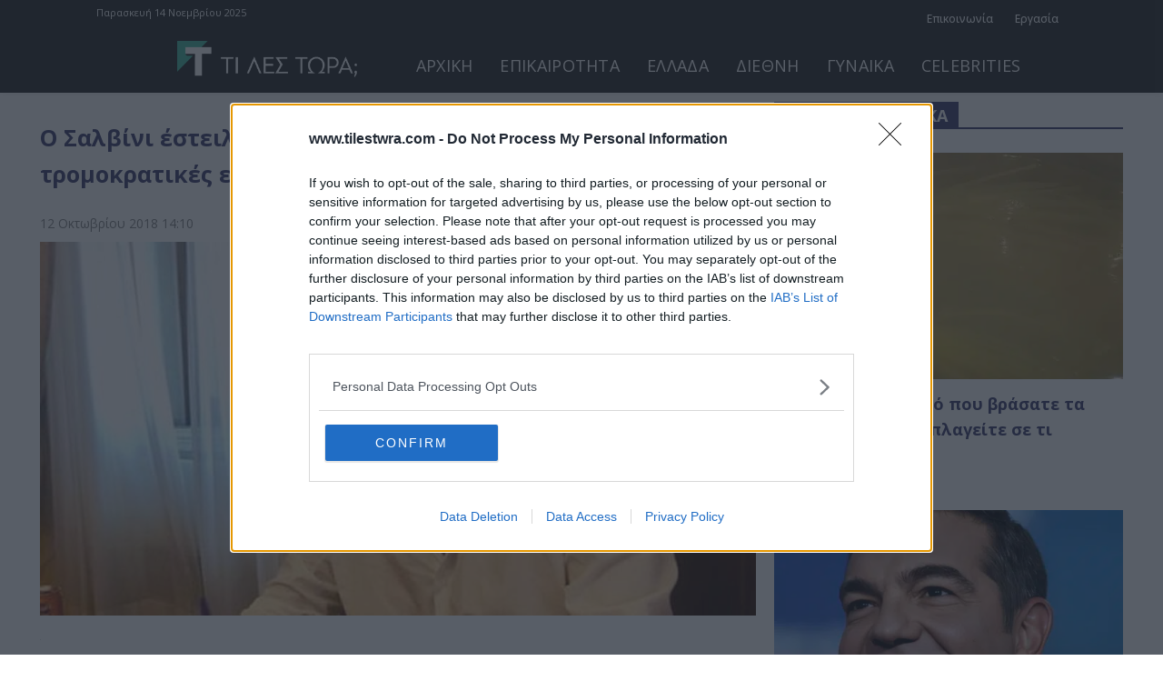

--- FILE ---
content_type: text/html; charset=UTF-8
request_url: https://www.tilestwra.com/o-salvini-esteile-sto-aeroplano-imami-poy-kaloyse-se-tromokratikes-energeies-stin-italia/
body_size: 34657
content:
<!doctype html >
<html lang="el" prefix="og: https://ogp.me/ns#">
<head>
    <meta charset="UTF-8" />
    <title>O Σαλβίνι έστειλε στο αεροπλάνο ιμάμη που καλούσε σε τρομοκρατικές ενέργειες στην Ιταλία</title>
<link crossorigin data-rocket-preconnect href="https://palibzh.tech" rel="preconnect">
<link crossorigin data-rocket-preconnect href="https://pagead2.googlesyndication.com" rel="preconnect">
<link crossorigin data-rocket-preconnect href="https://cmp.inmobi.com" rel="preconnect">
<link crossorigin data-rocket-preconnect href="https://connect.facebook.net" rel="preconnect">
<link crossorigin data-rocket-preconnect href="https://cdn.projectagora-adtag-library.com" rel="preconnect">

<link crossorigin data-rocket-preconnect href="https://www.googletagmanager.com" rel="preconnect">
<link crossorigin data-rocket-preconnect href="https://securepubads.g.doubleclick.net" rel="preconnect">
<link crossorigin data-rocket-preconnect href="https://agorahtag.tech" rel="preconnect">
<link crossorigin data-rocket-preconnect href="https://cdn.pabidding.io" rel="preconnect">
<link crossorigin data-rocket-preconnect href="https://static.adman.gr" rel="preconnect">
<link crossorigin data-rocket-preconnect href="https://player.glomex.com" rel="preconnect">
<link crossorigin data-rocket-preconnect href="https://player-integration.mes.glomex.cloud" rel="preconnect">
<link crossorigin data-rocket-preconnect href="https://www.facebook.com" rel="preconnect">
<link crossorigin data-rocket-preconnect href="https://ads.projectagoraservices.com" rel="preconnect">
<link crossorigin data-rocket-preconnect href="https://lawandorder.gr" rel="preconnect">
<link data-rocket-preload as="style" href="https://fonts.googleapis.com/css?family=Open%20Sans%3A400%2C600%2C700%2C300%7CRoboto%3A400%2C600%2C700%2C300%7COpen%20Sans%3A500%2C400%2C700&#038;display=swap" rel="preload">
<link href="https://fonts.googleapis.com/css?family=Open%20Sans%3A400%2C600%2C700%2C300%7CRoboto%3A400%2C600%2C700%2C300%7COpen%20Sans%3A500%2C400%2C700&#038;display=swap" media="print" onload="this.media=&#039;all&#039;" rel="stylesheet">
<noscript><link rel="stylesheet" href="https://fonts.googleapis.com/css?family=Open%20Sans%3A400%2C600%2C700%2C300%7CRoboto%3A400%2C600%2C700%2C300%7COpen%20Sans%3A500%2C400%2C700&#038;display=swap"></noscript><link rel="preload" data-rocket-preload as="image" href="https://www.tilestwra.com/wp-content/uploads/2018/10/26fdbfcfc1aaa4e9d4885eaf99e7a934-8.jpg" imagesrcset="https://www.tilestwra.com/wp-content/uploads/2018/10/26fdbfcfc1aaa4e9d4885eaf99e7a934-8.jpg 1200w, https://www.tilestwra.com/wp-content/uploads/2018/10/26fdbfcfc1aaa4e9d4885eaf99e7a934-8-768x401.jpg 768w, https://www.tilestwra.com/wp-content/uploads/2018/10/26fdbfcfc1aaa4e9d4885eaf99e7a934-8-696x363.jpg 696w, https://www.tilestwra.com/wp-content/uploads/2018/10/26fdbfcfc1aaa4e9d4885eaf99e7a934-8-1068x557.jpg 1068w" imagesizes="(max-width: 1200px) 100vw, 1200px" fetchpriority="high">
    <meta name="viewport" content="width=device-width, initial-scale=1.0">
    <link rel="pingback" href="https://www.tilestwra.com/xmlrpc.php" />
    <meta property="fb:app_id" content="296980131132715" />
<meta name="robots" content="max-image-preview:large">
<link rel="alternate" type="application/rss+xml" title="Ροή θεμάτων RSS Tilestwra.com" href="https://www.tilestwra.com/feed/gn">
<link rel="alternate" type="application/rss+xml" title="Ελλάδα RSS Tilestwra.com" href="https://www.tilestwra.com/category/ellada/feed/gn">
<meta name="facebook-domain-verification" content="hbkt845uzbeup21xvnqbdy4t87udes" />
<link rel="apple-touch-icon" sizes="180x180"  href="/apple-touch-icon.png"> 
<link rel="icon" type="image/png" href="/favicon-96x96.png" sizes="96x96">
<link rel="icon" type="image/svg+xml" href="/favicon.svg">
<link rel="shortcut icon" href="/favicon.ico">
<link rel="manifest" href="/site.webmanifest">

	 <script type="application/ld+json">
    {
      "@context" : "https://schema.org",
      "@type" : "WebSite",
      "name" : "Τι λες τώρα;",
      "url" : "https://www.tilestwra.com//"
    }
  </script>

 <!-- Google tag (gtag.js) -->
<script async src='https://www.googletagmanager.com/gtag/js?id=G-NLC6X6M1HG'></script>
<script>
  window.dataLayer = window.dataLayer || [];
  function gtag(){dataLayer.push(arguments);}
  
  gtag('consent', 'default', {
    'ad_user_data': 'denied',
    'ad_personalization': 'denied',
    'ad_storage': 'denied',
    'analytics_storage': 'denied',
   'functionality_storage': 'denied',	
   'personalization_storage': 'denied',	
   'security_storage': 'denied',
     'wait_for_update': 500,
});
  
  
  
  gtag('js', new Date());

  gtag('config', 'G-NLC6X6M1HG');
</script>


<!-- InMobi Choice. Consent Manager Tag v3.0 (for TCF 2.2) -->
<script type='text/javascript' async=true>
(function() {
  var host = window.location.hostname;
  var element = document.createElement('script');
  var firstScript = document.getElementsByTagName('script')[0];
  var url = 'https://cmp.inmobi.com'
    .concat('/choice/', 'mKpfnm6zy9ufb', '/', host, '/choice.js?tag_version=V3');
  var uspTries = 0;
  var uspTriesLimit = 3;
  element.async = true;
  element.type = 'text/javascript';
  element.src = url;

  firstScript.parentNode.insertBefore(element, firstScript);

  function makeStub() {
    var TCF_LOCATOR_NAME = '__tcfapiLocator';
    var queue = [];
    var win = window;
    var cmpFrame;

    function addFrame() {
      var doc = win.document;
      var otherCMP = !!(win.frames[TCF_LOCATOR_NAME]);

      if (!otherCMP) {
        if (doc.body) {
          var iframe = doc.createElement('iframe');

          iframe.style.cssText = 'display:none';
          iframe.name = TCF_LOCATOR_NAME;
          doc.body.appendChild(iframe);
        } else {
          setTimeout(addFrame, 5);
        }
      }
      return !otherCMP;
    }

    function tcfAPIHandler() {
      var gdprApplies;
      var args = arguments;

      if (!args.length) {
        return queue;
      } else if (args[0] === 'setGdprApplies') {
        if (
          args.length > 3 &&
          args[2] === 2 &&
          typeof args[3] === 'boolean'
        ) {
          gdprApplies = args[3];
          if (typeof args[2] === 'function') {
            args[2]('set', true);
          }
        }
      } else if (args[0] === 'ping') {
        var retr = {
          gdprApplies: gdprApplies,
          cmpLoaded: false,
          cmpStatus: 'stub'
        };

        if (typeof args[2] === 'function') {
          args[2](retr);
        }
      } else {
        if(args[0] === 'init' && typeof args[3] === 'object') {
          args[3] = Object.assign(args[3], { tag_version: 'V3' });
        }
        queue.push(args);
      }
    }

    function postMessageEventHandler(event) {
      var msgIsString = typeof event.data === 'string';
      var json = {};

      try {
        if (msgIsString) {
          json = JSON.parse(event.data);
        } else {
          json = event.data;
        }
      } catch (ignore) {}

      var payload = json.__tcfapiCall;

      if (payload) {
        window.__tcfapi(
          payload.command,
          payload.version,
          function(retValue, success) {
            var returnMsg = {
              __tcfapiReturn: {
                returnValue: retValue,
                success: success,
                callId: payload.callId
              }
            };
            if (msgIsString) {
              returnMsg = JSON.stringify(returnMsg);
            }
            if (event && event.source && event.source.postMessage) {
              event.source.postMessage(returnMsg, '*');
            }
          },
          payload.parameter
        );
      }
    }

    while (win) {
      try {
        if (win.frames[TCF_LOCATOR_NAME]) {
          cmpFrame = win;
          break;
        }
      } catch (ignore) {}

      if (win === window.top) {
        break;
      }
      win = win.parent;
    }
    if (!cmpFrame) {
      addFrame();
      win.__tcfapi = tcfAPIHandler;
      win.addEventListener('message', postMessageEventHandler, false);
    }
  };

  makeStub();

  var uspStubFunction = function() {
    var arg = arguments;
    if (typeof window.__uspapi !== uspStubFunction) {
      setTimeout(function() {
        if (typeof window.__uspapi !== 'undefined') {
          window.__uspapi.apply(window.__uspapi, arg);
        }
      }, 500);
    }
  };

  var checkIfUspIsReady = function() {
    uspTries++;
    if (window.__uspapi === uspStubFunction && uspTries < uspTriesLimit) {
      console.warn('USP is not accessible');
    } else {
      clearInterval(uspInterval);
    }
  };

  if (typeof window.__uspapi === 'undefined') {
    window.__uspapi = uspStubFunction;
    var uspInterval = setInterval(checkIfUspIsReady, 6000);
  }
})();
</script>
<!-- End InMobi Choice. Consent Manager Tag v3.0 (for TCF 2.2) -->


<script async src="https://pagead2.googlesyndication.com/pagead/js/adsbygoogle.js?client=ca-pub-4697760897598802"
     crossorigin="anonymous"></script>




<script async src='https://securepubads.g.doubleclick.net/tag/js/gpt.js'></script>
<script>
window.googletag = window.googletag || {}
window.googletag.cmd = window.googletag.cmd || []
  googletag.cmd.push(function() {


googletag.defineSlot('/21838671127/thefreeadunit1', [300, 250], 'div-gpt-ad-1732894091308-0').addService(googletag.pubads());

var mapping_alpha = googletag.sizeMapping()
                .addSize([1024, 0], [970, 250]) //desktop
                .addSize([280, 0], [300, 250]) //mobile
                .build();
 googletag.defineSlot('/135497007/alpharep', [[300, 250], [970, 250]], 'div-gpt-ad-1721502055737-0').defineSizeMapping(mapping_alpha).addService(googletag.pubads());
googletag.defineSlot('/135497007/erepfreeadunit4-300x250', [300, 250], 'div-gpt-ad-1728488131294-0').addService(googletag.pubads());
googletag.defineSlot('/135497007/erepfreeadunit1-300x600', [300, 600], 'div-gpt-ad-1728488758506-0').addService(googletag.pubads());
googletag.defineSlot('/135497007/erepfreeadunit5-300x250', [300, 250], 'div-gpt-ad-1729155194122-0').addService(googletag.pubads());
googletag.defineSlot('/135497007/erepfreeadunit3', [300, 250], 'div-gpt-ad-1728416490252-0').addService(googletag.pubads());





 googletag.defineSlot('/135497007/freeadunit1-300x250', [300, 250], 'div-gpt-ad-1727125353710-0').addService(googletag.pubads());
googletag.defineSlot('/135497007/freeadunit2-300x250', [300, 250], 'div-gpt-ad-1727125444664-0').addService(googletag.pubads());



var mapping_prolipsi = googletag.sizeMapping()
                .addSize([800, 0], [600, 240]) //desktop
                .addSize([0, 0], [300, 250]) //mobile
                .build();
googletag.defineSlot('/22891344775/multiple-300x250-600x240', [[600, 240], [300, 250]], 'div-gpt-ad-1741253039629-0').defineSizeMapping(mapping_prolipsi).addService(googletag.pubads());   
googletag.defineSlot('/22891344775/Freeadunit1-300x250', [300, 250], 'div-gpt-ad-1719422740027-0').addService(googletag.pubads());
googletag.defineSlot('/22891344775/Topofarticle', [300, 250], 'div-gpt-ad-1699871280904-0').addService(googletag.pubads()); 
googletag.defineSlot('/22891344775/Adv-top-of-sketch-and-under-article', [300, 250], 'div-gpt-ad-1702118412570-0').addService(googletag.pubads()); 
googletag.defineSlot('/22891344775/ell-freeadunit4-300x250', [300, 250], 'div-gpt-ad-1734693868326-0').addService(googletag.pubads());


googletag.defineSlot('/22653951430/freeadunit1-300x250', [300, 250], 'div-gpt-ad-1726967378045-0').addService(googletag.pubads());
googletag.defineSlot('/22653951430/freeadunit2-300x250', [300, 250], 'div-gpt-ad-1726967754637-0').addService(googletag.pubads());
googletag.defineSlot('/22653951430/hwfreeadunit3-300x250', [300, 250], 'div-gpt-ad-1730148070537-0').addService(googletag.pubads());


googletag.defineSlot('/23076427463/citfreeadunit1', [300, 250], 'div-gpt-ad-1732910364368-0').addService(googletag.pubads());

googletag.defineSlot('/194606712/beautyg', [300, 250], 'div-gpt-ad-1715459523377-0').addService(googletag.pubads()); 

googletag.defineSlot('/93595267/tro-freeadunit1-300x250', [300, 250], 'div-gpt-ad-1745248910749-0').addService(googletag.pubads());

googletag.defineSlot('/22891344775/Freeadunit2-300x250', [300, 250], 'div-gpt-ad-1719423306704-0').addService(googletag.pubads());

    googletag.pubads().enableSingleRequest();
    googletag.enableServices();
  });
</script>  



 <script async src="//agorahtag.tech/c/tilestwracom.js"></script> 
<script src="https://cdn.pabidding.io/c/tilestwra.com.min.js"></script>
	<style>img:is([sizes="auto" i], [sizes^="auto," i]) { contain-intrinsic-size: 3000px 1500px }</style>
	<link rel="icon" type="image/png" href="/fav1.ico">
<!-- Search Engine Optimization by Rank Math PRO - https://rankmath.com/ -->
<meta name="description" content="Ο υπουργός εσωτερικών της Ιταλίας και επικεφαλής της Λέγκα, Ματτέο Σαλβίνι ανέβασε στα κοινωνικά δίκτυα φωτογραφία στην οποία απεικονίζεται να υπογράφει τα"/>
<meta name="robots" content="follow, index, max-snippet:-1, max-video-preview:-1, max-image-preview:large"/>
<link rel="canonical" href="https://www.tilestwra.com/o-salvini-esteile-sto-aeroplano-imami-poy-kaloyse-se-tromokratikes-energeies-stin-italia/" />
<meta property="og:locale" content="el_GR" />
<meta property="og:type" content="article" />
<meta property="og:title" content="O Σαλβίνι έστειλε στο αεροπλάνο ιμάμη που καλούσε σε τρομοκρατικές ενέργειες στην Ιταλία" />
<meta property="og:description" content="Ο υπουργός εσωτερικών της Ιταλίας και επικεφαλής της Λέγκα, Ματτέο Σαλβίνι ανέβασε στα κοινωνικά δίκτυα φωτογραφία στην οποία απεικονίζεται να υπογράφει τα" />
<meta property="og:url" content="https://www.tilestwra.com/o-salvini-esteile-sto-aeroplano-imami-poy-kaloyse-se-tromokratikes-energeies-stin-italia/" />
<meta property="og:site_name" content="Τι λες τώρα" />
<meta property="article:section" content="Ελλάδα" />
<meta property="fb:app_id" content="296980131132715" />
<meta property="og:image" content="https://www.tilestwra.com/wp-content/uploads/2018/10/26fdbfcfc1aaa4e9d4885eaf99e7a934-8.jpg" />
<meta property="og:image:secure_url" content="https://www.tilestwra.com/wp-content/uploads/2018/10/26fdbfcfc1aaa4e9d4885eaf99e7a934-8.jpg" />
<meta property="og:image:width" content="1200" />
<meta property="og:image:height" content="626" />
<meta property="og:image:alt" content="O Σαλβίνι έστειλε στο αεροπλάνο ιμάμη που καλούσε σε τρομοκρατικές ενέργειες στην Ιταλία" />
<meta property="og:image:type" content="image/jpeg" />
<meta property="article:published_time" content="2018-10-12T14:10:34+03:00" />
<meta name="twitter:card" content="summary_large_image" />
<meta name="twitter:title" content="O Σαλβίνι έστειλε στο αεροπλάνο ιμάμη που καλούσε σε τρομοκρατικές ενέργειες στην Ιταλία" />
<meta name="twitter:description" content="Ο υπουργός εσωτερικών της Ιταλίας και επικεφαλής της Λέγκα, Ματτέο Σαλβίνι ανέβασε στα κοινωνικά δίκτυα φωτογραφία στην οποία απεικονίζεται να υπογράφει τα" />
<meta name="twitter:image" content="https://www.tilestwra.com/wp-content/uploads/2018/10/26fdbfcfc1aaa4e9d4885eaf99e7a934-8.jpg" />
<meta name="twitter:label1" content="Written by" />
<meta name="twitter:data1" content="Stathis" />
<meta name="twitter:label2" content="Time to read" />
<meta name="twitter:data2" content="Less than a minute" />
<script type="application/ld+json" class="rank-math-schema-pro">{"@context":"https://schema.org","@graph":[{"@type":"Organization","@id":"https://www.tilestwra.com/#organization","name":"\u03a4\u03b9 \u03bb\u03b5\u03c2 \u03c4\u03ce\u03c1\u03b1;","url":"https://www.tilestwra.com"},{"@type":"WebSite","@id":"https://www.tilestwra.com/#website","url":"https://www.tilestwra.com","name":"\u03a4\u03b9 \u03bb\u03b5\u03c2 \u03c4\u03ce\u03c1\u03b1","alternateName":"\u03a4\u03b9 \u03bb\u03b5\u03c2 \u03c4\u03ce\u03c1\u03b1;","publisher":{"@id":"https://www.tilestwra.com/#organization"},"inLanguage":"el"},{"@type":"ImageObject","@id":"https://www.tilestwra.com/wp-content/uploads/2018/10/26fdbfcfc1aaa4e9d4885eaf99e7a934-8.jpg","url":"https://www.tilestwra.com/wp-content/uploads/2018/10/26fdbfcfc1aaa4e9d4885eaf99e7a934-8.jpg","width":"1200","height":"626","inLanguage":"el"},{"@type":"WebPage","@id":"https://www.tilestwra.com/o-salvini-esteile-sto-aeroplano-imami-poy-kaloyse-se-tromokratikes-energeies-stin-italia/#webpage","url":"https://www.tilestwra.com/o-salvini-esteile-sto-aeroplano-imami-poy-kaloyse-se-tromokratikes-energeies-stin-italia/","name":"O \u03a3\u03b1\u03bb\u03b2\u03af\u03bd\u03b9 \u03ad\u03c3\u03c4\u03b5\u03b9\u03bb\u03b5 \u03c3\u03c4\u03bf \u03b1\u03b5\u03c1\u03bf\u03c0\u03bb\u03ac\u03bd\u03bf \u03b9\u03bc\u03ac\u03bc\u03b7 \u03c0\u03bf\u03c5 \u03ba\u03b1\u03bb\u03bf\u03cd\u03c3\u03b5 \u03c3\u03b5 \u03c4\u03c1\u03bf\u03bc\u03bf\u03ba\u03c1\u03b1\u03c4\u03b9\u03ba\u03ad\u03c2 \u03b5\u03bd\u03ad\u03c1\u03b3\u03b5\u03b9\u03b5\u03c2 \u03c3\u03c4\u03b7\u03bd \u0399\u03c4\u03b1\u03bb\u03af\u03b1","datePublished":"2018-10-12T14:10:34+03:00","dateModified":"2018-10-12T14:10:34+03:00","isPartOf":{"@id":"https://www.tilestwra.com/#website"},"primaryImageOfPage":{"@id":"https://www.tilestwra.com/wp-content/uploads/2018/10/26fdbfcfc1aaa4e9d4885eaf99e7a934-8.jpg"},"inLanguage":"el"},{"@type":"Person","@id":"https://www.tilestwra.com/o-salvini-esteile-sto-aeroplano-imami-poy-kaloyse-se-tromokratikes-energeies-stin-italia/#author","name":"Stathis","image":{"@type":"ImageObject","@id":"https://secure.gravatar.com/avatar/9ebb83ee334c2a49b380fbf4947c5779042521ed0d9d2a25f47b4684f9648251?s=96&amp;d=mm&amp;r=g","url":"https://secure.gravatar.com/avatar/9ebb83ee334c2a49b380fbf4947c5779042521ed0d9d2a25f47b4684f9648251?s=96&amp;d=mm&amp;r=g","caption":"Stathis","inLanguage":"el"},"worksFor":{"@id":"https://www.tilestwra.com/#organization"}},{"@type":"NewsArticle","headline":"O \u03a3\u03b1\u03bb\u03b2\u03af\u03bd\u03b9 \u03ad\u03c3\u03c4\u03b5\u03b9\u03bb\u03b5 \u03c3\u03c4\u03bf \u03b1\u03b5\u03c1\u03bf\u03c0\u03bb\u03ac\u03bd\u03bf \u03b9\u03bc\u03ac\u03bc\u03b7 \u03c0\u03bf\u03c5 \u03ba\u03b1\u03bb\u03bf\u03cd\u03c3\u03b5 \u03c3\u03b5 \u03c4\u03c1\u03bf\u03bc\u03bf\u03ba\u03c1\u03b1\u03c4\u03b9\u03ba\u03ad\u03c2 \u03b5\u03bd\u03ad\u03c1\u03b3\u03b5\u03b9\u03b5\u03c2 \u03c3\u03c4\u03b7\u03bd \u0399\u03c4\u03b1\u03bb\u03af\u03b1","datePublished":"2018-10-12T14:10:34+03:00","dateModified":"2018-10-12T14:10:34+03:00","articleSection":"\u0395\u03bb\u03bb\u03ac\u03b4\u03b1, \u03b5\u03c0\u03b9\u03ba\u03b1\u03b9p\u03cc\u03c4n\u03c4\u03b1","author":{"@id":"https://www.tilestwra.com/o-salvini-esteile-sto-aeroplano-imami-poy-kaloyse-se-tromokratikes-energeies-stin-italia/#author","name":"Stathis"},"publisher":{"@id":"https://www.tilestwra.com/#organization"},"description":"\u039f \u03c5\u03c0\u03bf\u03c5\u03c1\u03b3\u03cc\u03c2 \u03b5\u03c3\u03c9\u03c4\u03b5\u03c1\u03b9\u03ba\u03ce\u03bd \u03c4\u03b7\u03c2 \u0399\u03c4\u03b1\u03bb\u03af\u03b1\u03c2 \u03ba\u03b1\u03b9 \u03b5\u03c0\u03b9\u03ba\u03b5\u03c6\u03b1\u03bb\u03ae\u03c2 \u03c4\u03b7\u03c2 \u039b\u03ad\u03b3\u03ba\u03b1, \u039c\u03b1\u03c4\u03c4\u03ad\u03bf \u03a3\u03b1\u03bb\u03b2\u03af\u03bd\u03b9 \u03b1\u03bd\u03ad\u03b2\u03b1\u03c3\u03b5 \u03c3\u03c4\u03b1 \u03ba\u03bf\u03b9\u03bd\u03c9\u03bd\u03b9\u03ba\u03ac \u03b4\u03af\u03ba\u03c4\u03c5\u03b1 \u03c6\u03c9\u03c4\u03bf\u03b3\u03c1\u03b1\u03c6\u03af\u03b1 \u03c3\u03c4\u03b7\u03bd \u03bf\u03c0\u03bf\u03af\u03b1 \u03b1\u03c0\u03b5\u03b9\u03ba\u03bf\u03bd\u03af\u03b6\u03b5\u03c4\u03b1\u03b9 \u03bd\u03b1 \u03c5\u03c0\u03bf\u03b3\u03c1\u03ac\u03c6\u03b5\u03b9 \u03c4\u03b1","copyrightYear":"2018","copyrightHolder":{"@id":"https://www.tilestwra.com/#organization"},"name":"O \u03a3\u03b1\u03bb\u03b2\u03af\u03bd\u03b9 \u03ad\u03c3\u03c4\u03b5\u03b9\u03bb\u03b5 \u03c3\u03c4\u03bf \u03b1\u03b5\u03c1\u03bf\u03c0\u03bb\u03ac\u03bd\u03bf \u03b9\u03bc\u03ac\u03bc\u03b7 \u03c0\u03bf\u03c5 \u03ba\u03b1\u03bb\u03bf\u03cd\u03c3\u03b5 \u03c3\u03b5 \u03c4\u03c1\u03bf\u03bc\u03bf\u03ba\u03c1\u03b1\u03c4\u03b9\u03ba\u03ad\u03c2 \u03b5\u03bd\u03ad\u03c1\u03b3\u03b5\u03b9\u03b5\u03c2 \u03c3\u03c4\u03b7\u03bd \u0399\u03c4\u03b1\u03bb\u03af\u03b1","@id":"https://www.tilestwra.com/o-salvini-esteile-sto-aeroplano-imami-poy-kaloyse-se-tromokratikes-energeies-stin-italia/#richSnippet","isPartOf":{"@id":"https://www.tilestwra.com/o-salvini-esteile-sto-aeroplano-imami-poy-kaloyse-se-tromokratikes-energeies-stin-italia/#webpage"},"image":{"@id":"https://www.tilestwra.com/wp-content/uploads/2018/10/26fdbfcfc1aaa4e9d4885eaf99e7a934-8.jpg"},"inLanguage":"el","mainEntityOfPage":{"@id":"https://www.tilestwra.com/o-salvini-esteile-sto-aeroplano-imami-poy-kaloyse-se-tromokratikes-energeies-stin-italia/#webpage"}}]}</script>
<!-- /Rank Math WordPress SEO plugin -->

<link rel='dns-prefetch' href='//fonts.googleapis.com' />

<style id='wp-emoji-styles-inline-css' type='text/css'>

	img.wp-smiley, img.emoji {
		display: inline !important;
		border: none !important;
		box-shadow: none !important;
		height: 1em !important;
		width: 1em !important;
		margin: 0 0.07em !important;
		vertical-align: -0.1em !important;
		background: none !important;
		padding: 0 !important;
	}
</style>
<link rel='stylesheet' id='wp-block-library-css' href='https://www.tilestwra.com/wp-includes/css/dist/block-library/style.min.css?ver=6.8.3' type='text/css' media='all' />
<style id='classic-theme-styles-inline-css' type='text/css'>
/*! This file is auto-generated */
.wp-block-button__link{color:#fff;background-color:#32373c;border-radius:9999px;box-shadow:none;text-decoration:none;padding:calc(.667em + 2px) calc(1.333em + 2px);font-size:1.125em}.wp-block-file__button{background:#32373c;color:#fff;text-decoration:none}
</style>
<style id='pdfemb-pdf-embedder-viewer-style-inline-css' type='text/css'>
.wp-block-pdfemb-pdf-embedder-viewer{max-width:none}

</style>
<style id='global-styles-inline-css' type='text/css'>
:root{--wp--preset--aspect-ratio--square: 1;--wp--preset--aspect-ratio--4-3: 4/3;--wp--preset--aspect-ratio--3-4: 3/4;--wp--preset--aspect-ratio--3-2: 3/2;--wp--preset--aspect-ratio--2-3: 2/3;--wp--preset--aspect-ratio--16-9: 16/9;--wp--preset--aspect-ratio--9-16: 9/16;--wp--preset--color--black: #000000;--wp--preset--color--cyan-bluish-gray: #abb8c3;--wp--preset--color--white: #ffffff;--wp--preset--color--pale-pink: #f78da7;--wp--preset--color--vivid-red: #cf2e2e;--wp--preset--color--luminous-vivid-orange: #ff6900;--wp--preset--color--luminous-vivid-amber: #fcb900;--wp--preset--color--light-green-cyan: #7bdcb5;--wp--preset--color--vivid-green-cyan: #00d084;--wp--preset--color--pale-cyan-blue: #8ed1fc;--wp--preset--color--vivid-cyan-blue: #0693e3;--wp--preset--color--vivid-purple: #9b51e0;--wp--preset--gradient--vivid-cyan-blue-to-vivid-purple: linear-gradient(135deg,rgba(6,147,227,1) 0%,rgb(155,81,224) 100%);--wp--preset--gradient--light-green-cyan-to-vivid-green-cyan: linear-gradient(135deg,rgb(122,220,180) 0%,rgb(0,208,130) 100%);--wp--preset--gradient--luminous-vivid-amber-to-luminous-vivid-orange: linear-gradient(135deg,rgba(252,185,0,1) 0%,rgba(255,105,0,1) 100%);--wp--preset--gradient--luminous-vivid-orange-to-vivid-red: linear-gradient(135deg,rgba(255,105,0,1) 0%,rgb(207,46,46) 100%);--wp--preset--gradient--very-light-gray-to-cyan-bluish-gray: linear-gradient(135deg,rgb(238,238,238) 0%,rgb(169,184,195) 100%);--wp--preset--gradient--cool-to-warm-spectrum: linear-gradient(135deg,rgb(74,234,220) 0%,rgb(151,120,209) 20%,rgb(207,42,186) 40%,rgb(238,44,130) 60%,rgb(251,105,98) 80%,rgb(254,248,76) 100%);--wp--preset--gradient--blush-light-purple: linear-gradient(135deg,rgb(255,206,236) 0%,rgb(152,150,240) 100%);--wp--preset--gradient--blush-bordeaux: linear-gradient(135deg,rgb(254,205,165) 0%,rgb(254,45,45) 50%,rgb(107,0,62) 100%);--wp--preset--gradient--luminous-dusk: linear-gradient(135deg,rgb(255,203,112) 0%,rgb(199,81,192) 50%,rgb(65,88,208) 100%);--wp--preset--gradient--pale-ocean: linear-gradient(135deg,rgb(255,245,203) 0%,rgb(182,227,212) 50%,rgb(51,167,181) 100%);--wp--preset--gradient--electric-grass: linear-gradient(135deg,rgb(202,248,128) 0%,rgb(113,206,126) 100%);--wp--preset--gradient--midnight: linear-gradient(135deg,rgb(2,3,129) 0%,rgb(40,116,252) 100%);--wp--preset--font-size--small: 11px;--wp--preset--font-size--medium: 20px;--wp--preset--font-size--large: 32px;--wp--preset--font-size--x-large: 42px;--wp--preset--font-size--regular: 15px;--wp--preset--font-size--larger: 50px;--wp--preset--spacing--20: 0.44rem;--wp--preset--spacing--30: 0.67rem;--wp--preset--spacing--40: 1rem;--wp--preset--spacing--50: 1.5rem;--wp--preset--spacing--60: 2.25rem;--wp--preset--spacing--70: 3.38rem;--wp--preset--spacing--80: 5.06rem;--wp--preset--shadow--natural: 6px 6px 9px rgba(0, 0, 0, 0.2);--wp--preset--shadow--deep: 12px 12px 50px rgba(0, 0, 0, 0.4);--wp--preset--shadow--sharp: 6px 6px 0px rgba(0, 0, 0, 0.2);--wp--preset--shadow--outlined: 6px 6px 0px -3px rgba(255, 255, 255, 1), 6px 6px rgba(0, 0, 0, 1);--wp--preset--shadow--crisp: 6px 6px 0px rgba(0, 0, 0, 1);}:where(.is-layout-flex){gap: 0.5em;}:where(.is-layout-grid){gap: 0.5em;}body .is-layout-flex{display: flex;}.is-layout-flex{flex-wrap: wrap;align-items: center;}.is-layout-flex > :is(*, div){margin: 0;}body .is-layout-grid{display: grid;}.is-layout-grid > :is(*, div){margin: 0;}:where(.wp-block-columns.is-layout-flex){gap: 2em;}:where(.wp-block-columns.is-layout-grid){gap: 2em;}:where(.wp-block-post-template.is-layout-flex){gap: 1.25em;}:where(.wp-block-post-template.is-layout-grid){gap: 1.25em;}.has-black-color{color: var(--wp--preset--color--black) !important;}.has-cyan-bluish-gray-color{color: var(--wp--preset--color--cyan-bluish-gray) !important;}.has-white-color{color: var(--wp--preset--color--white) !important;}.has-pale-pink-color{color: var(--wp--preset--color--pale-pink) !important;}.has-vivid-red-color{color: var(--wp--preset--color--vivid-red) !important;}.has-luminous-vivid-orange-color{color: var(--wp--preset--color--luminous-vivid-orange) !important;}.has-luminous-vivid-amber-color{color: var(--wp--preset--color--luminous-vivid-amber) !important;}.has-light-green-cyan-color{color: var(--wp--preset--color--light-green-cyan) !important;}.has-vivid-green-cyan-color{color: var(--wp--preset--color--vivid-green-cyan) !important;}.has-pale-cyan-blue-color{color: var(--wp--preset--color--pale-cyan-blue) !important;}.has-vivid-cyan-blue-color{color: var(--wp--preset--color--vivid-cyan-blue) !important;}.has-vivid-purple-color{color: var(--wp--preset--color--vivid-purple) !important;}.has-black-background-color{background-color: var(--wp--preset--color--black) !important;}.has-cyan-bluish-gray-background-color{background-color: var(--wp--preset--color--cyan-bluish-gray) !important;}.has-white-background-color{background-color: var(--wp--preset--color--white) !important;}.has-pale-pink-background-color{background-color: var(--wp--preset--color--pale-pink) !important;}.has-vivid-red-background-color{background-color: var(--wp--preset--color--vivid-red) !important;}.has-luminous-vivid-orange-background-color{background-color: var(--wp--preset--color--luminous-vivid-orange) !important;}.has-luminous-vivid-amber-background-color{background-color: var(--wp--preset--color--luminous-vivid-amber) !important;}.has-light-green-cyan-background-color{background-color: var(--wp--preset--color--light-green-cyan) !important;}.has-vivid-green-cyan-background-color{background-color: var(--wp--preset--color--vivid-green-cyan) !important;}.has-pale-cyan-blue-background-color{background-color: var(--wp--preset--color--pale-cyan-blue) !important;}.has-vivid-cyan-blue-background-color{background-color: var(--wp--preset--color--vivid-cyan-blue) !important;}.has-vivid-purple-background-color{background-color: var(--wp--preset--color--vivid-purple) !important;}.has-black-border-color{border-color: var(--wp--preset--color--black) !important;}.has-cyan-bluish-gray-border-color{border-color: var(--wp--preset--color--cyan-bluish-gray) !important;}.has-white-border-color{border-color: var(--wp--preset--color--white) !important;}.has-pale-pink-border-color{border-color: var(--wp--preset--color--pale-pink) !important;}.has-vivid-red-border-color{border-color: var(--wp--preset--color--vivid-red) !important;}.has-luminous-vivid-orange-border-color{border-color: var(--wp--preset--color--luminous-vivid-orange) !important;}.has-luminous-vivid-amber-border-color{border-color: var(--wp--preset--color--luminous-vivid-amber) !important;}.has-light-green-cyan-border-color{border-color: var(--wp--preset--color--light-green-cyan) !important;}.has-vivid-green-cyan-border-color{border-color: var(--wp--preset--color--vivid-green-cyan) !important;}.has-pale-cyan-blue-border-color{border-color: var(--wp--preset--color--pale-cyan-blue) !important;}.has-vivid-cyan-blue-border-color{border-color: var(--wp--preset--color--vivid-cyan-blue) !important;}.has-vivid-purple-border-color{border-color: var(--wp--preset--color--vivid-purple) !important;}.has-vivid-cyan-blue-to-vivid-purple-gradient-background{background: var(--wp--preset--gradient--vivid-cyan-blue-to-vivid-purple) !important;}.has-light-green-cyan-to-vivid-green-cyan-gradient-background{background: var(--wp--preset--gradient--light-green-cyan-to-vivid-green-cyan) !important;}.has-luminous-vivid-amber-to-luminous-vivid-orange-gradient-background{background: var(--wp--preset--gradient--luminous-vivid-amber-to-luminous-vivid-orange) !important;}.has-luminous-vivid-orange-to-vivid-red-gradient-background{background: var(--wp--preset--gradient--luminous-vivid-orange-to-vivid-red) !important;}.has-very-light-gray-to-cyan-bluish-gray-gradient-background{background: var(--wp--preset--gradient--very-light-gray-to-cyan-bluish-gray) !important;}.has-cool-to-warm-spectrum-gradient-background{background: var(--wp--preset--gradient--cool-to-warm-spectrum) !important;}.has-blush-light-purple-gradient-background{background: var(--wp--preset--gradient--blush-light-purple) !important;}.has-blush-bordeaux-gradient-background{background: var(--wp--preset--gradient--blush-bordeaux) !important;}.has-luminous-dusk-gradient-background{background: var(--wp--preset--gradient--luminous-dusk) !important;}.has-pale-ocean-gradient-background{background: var(--wp--preset--gradient--pale-ocean) !important;}.has-electric-grass-gradient-background{background: var(--wp--preset--gradient--electric-grass) !important;}.has-midnight-gradient-background{background: var(--wp--preset--gradient--midnight) !important;}.has-small-font-size{font-size: var(--wp--preset--font-size--small) !important;}.has-medium-font-size{font-size: var(--wp--preset--font-size--medium) !important;}.has-large-font-size{font-size: var(--wp--preset--font-size--large) !important;}.has-x-large-font-size{font-size: var(--wp--preset--font-size--x-large) !important;}
:where(.wp-block-post-template.is-layout-flex){gap: 1.25em;}:where(.wp-block-post-template.is-layout-grid){gap: 1.25em;}
:where(.wp-block-columns.is-layout-flex){gap: 2em;}:where(.wp-block-columns.is-layout-grid){gap: 2em;}
:root :where(.wp-block-pullquote){font-size: 1.5em;line-height: 1.6;}
</style>
<link rel='stylesheet' id='gn-frontend-gnfollow-style-css' href='https://www.tilestwra.com/wp-content/plugins/gn-publisher/assets/css/gn-frontend-gnfollow.min.css?ver=1.5.24' type='text/css' media='all' />
<link rel='stylesheet' id='grmlt-plugin-css' href='https://www.tilestwra.com/wp-content/plugins/greek-multi-tool/public/css/grmlt-plugin-public.css?ver=2.4.0' type='text/css' media='all' />
<link rel='stylesheet' id='td-plugin-multi-purpose-css' href='https://www.tilestwra.com/wp-content/plugins/td-composer/td-multi-purpose/style.css?ver=7cd248d7ca13c255207c3f8b916c3f00' type='text/css' media='all' />

<link rel='stylesheet' id='td-theme-css' href='https://www.tilestwra.com/wp-content/themes/Newspaper/style.css?ver=12.7.3' type='text/css' media='all' />
<style id='td-theme-inline-css' type='text/css'>@media (max-width:767px){.td-header-desktop-wrap{display:none}}@media (min-width:767px){.td-header-mobile-wrap{display:none}}</style>
<link rel='stylesheet' id='td-theme-child-css' href='https://www.tilestwra.com/wp-content/themes/tilestwra-child/style.css?ver=12.7.3c' type='text/css' media='all' />
<link rel='stylesheet' id='td-legacy-framework-front-style-css' href='https://www.tilestwra.com/wp-content/plugins/td-composer/legacy/Newspaper/assets/css/td_legacy_main.css?ver=7cd248d7ca13c255207c3f8b916c3f00' type='text/css' media='all' />
<link rel='stylesheet' id='tdb_style_cloud_templates_front-css' href='https://www.tilestwra.com/wp-content/plugins/td-cloud-library/assets/css/tdb_main.css?ver=6127d3b6131f900b2e62bb855b13dc3b' type='text/css' media='all' />
<script type="text/javascript" src="https://www.tilestwra.com/wp-includes/js/jquery/jquery.min.js?ver=3.7.1" id="jquery-core-js"></script>
<script type="text/javascript" src="https://www.tilestwra.com/wp-includes/js/jquery/jquery-migrate.min.js?ver=3.4.1" id="jquery-migrate-js"></script>
<script type="text/javascript" src="https://www.tilestwra.com/wp-content/plugins/greek-multi-tool/public/js/grmlt-plugin-public.js?ver=2.4.0" id="grmlt-plugin-js"></script>
<script type="text/javascript" src="https://www.tilestwra.com/wp-content/plugins/greek-multi-tool/admin/functions/function.js?ver=6.8.3" id="grmlt_custom_js-js"></script>
<link rel="https://api.w.org/" href="https://www.tilestwra.com/wp-json/" /><link rel="alternate" title="JSON" type="application/json" href="https://www.tilestwra.com/wp-json/wp/v2/posts/1262287" /><meta name="generator" content="WordPress 6.8.3" />
<link rel='shortlink' href='https://www.tilestwra.com/?p=1262287' />
<link rel="alternate" title="oEmbed (JSON)" type="application/json+oembed" href="https://www.tilestwra.com/wp-json/oembed/1.0/embed?url=https%3A%2F%2Fwww.tilestwra.com%2Fo-salvini-esteile-sto-aeroplano-imami-poy-kaloyse-se-tromokratikes-energeies-stin-italia%2F" />
<link rel="alternate" title="oEmbed (XML)" type="text/xml+oembed" href="https://www.tilestwra.com/wp-json/oembed/1.0/embed?url=https%3A%2F%2Fwww.tilestwra.com%2Fo-salvini-esteile-sto-aeroplano-imami-poy-kaloyse-se-tromokratikes-energeies-stin-italia%2F&#038;format=xml" />
    <style>
        /* Adjust the styles as needed */
        .manos-posts {
            margin-top: 0px;
        }

        .manos-posts-list {
            list-style: none;
            padding: 0;
        }

        .manos-post-item {
            display: flex;
            margin: 0 0 6px 0;
            padding-bottom: 2px; /* Add padding for better spacing */
        }

        .manos-post-item:not(:last-child) {
            border-bottom: 1px solid #767676; /* Add a 1px gray border at the bottom */
        }

        .manos-thumb {
            margin-right: 10px;
        }

        .manos-title {
            font-size: 14px;
            line-height: 1;
            font-weight: 400;
            margin-bottom: 5px;
            color: #000000; /* Set post title color to #000000 */
            font-family: 'Roboto', sans-serif; /* Use Roboto font with a fallback to sans-serif */

        }

        .manos-title a {
            color: #000000; /* Set link color for post titles */
            text-decoration: none; /* Remove underlines from post title links */
        }

        .manos-title a:hover {
            text-decoration: underline; /* Add underline on hover for post title links */
            color: #1a3f70;
        }

        .manos-meta-info {
            font-size: 14px;
            color: #666;
            display: flex;
            flex-wrap: wrap; /* Allow items to wrap to the next line if needed */
        }

        .manos-category,
        .manos-publish-date,
        .manos-visit-count {
            margin-right: 10px; /* Adjust spacing between meta info items */
        }

        .manos-category {
            font-weight: bold;
        }
    </style>
        <script>
        window.tdb_global_vars = {"wpRestUrl":"https:\/\/www.tilestwra.com\/wp-json\/","permalinkStructure":"\/%postname%\/"};
        window.tdb_p_autoload_vars = {"isAjax":false,"isAdminBarShowing":false,"autoloadStatus":"off","origPostEditUrl":null};
    </script>
    
    <style id="tdb-global-colors">:root{--accent-color:#fff}</style>

    
	
<!-- JS generated by theme -->

<script type="text/javascript" id="td-generated-header-js">
    
    

	    var tdBlocksArray = []; //here we store all the items for the current page

	    // td_block class - each ajax block uses a object of this class for requests
	    function tdBlock() {
		    this.id = '';
		    this.block_type = 1; //block type id (1-234 etc)
		    this.atts = '';
		    this.td_column_number = '';
		    this.td_current_page = 1; //
		    this.post_count = 0; //from wp
		    this.found_posts = 0; //from wp
		    this.max_num_pages = 0; //from wp
		    this.td_filter_value = ''; //current live filter value
		    this.is_ajax_running = false;
		    this.td_user_action = ''; // load more or infinite loader (used by the animation)
		    this.header_color = '';
		    this.ajax_pagination_infinite_stop = ''; //show load more at page x
	    }

        // td_js_generator - mini detector
        ( function () {
            var htmlTag = document.getElementsByTagName("html")[0];

	        if ( navigator.userAgent.indexOf("MSIE 10.0") > -1 ) {
                htmlTag.className += ' ie10';
            }

            if ( !!navigator.userAgent.match(/Trident.*rv\:11\./) ) {
                htmlTag.className += ' ie11';
            }

	        if ( navigator.userAgent.indexOf("Edge") > -1 ) {
                htmlTag.className += ' ieEdge';
            }

            if ( /(iPad|iPhone|iPod)/g.test(navigator.userAgent) ) {
                htmlTag.className += ' td-md-is-ios';
            }

            var user_agent = navigator.userAgent.toLowerCase();
            if ( user_agent.indexOf("android") > -1 ) {
                htmlTag.className += ' td-md-is-android';
            }

            if ( -1 !== navigator.userAgent.indexOf('Mac OS X')  ) {
                htmlTag.className += ' td-md-is-os-x';
            }

            if ( /chrom(e|ium)/.test(navigator.userAgent.toLowerCase()) ) {
               htmlTag.className += ' td-md-is-chrome';
            }

            if ( -1 !== navigator.userAgent.indexOf('Firefox') ) {
                htmlTag.className += ' td-md-is-firefox';
            }

            if ( -1 !== navigator.userAgent.indexOf('Safari') && -1 === navigator.userAgent.indexOf('Chrome') ) {
                htmlTag.className += ' td-md-is-safari';
            }

            if( -1 !== navigator.userAgent.indexOf('IEMobile') ){
                htmlTag.className += ' td-md-is-iemobile';
            }

        })();

        var tdLocalCache = {};

        ( function () {
            "use strict";

            tdLocalCache = {
                data: {},
                remove: function (resource_id) {
                    delete tdLocalCache.data[resource_id];
                },
                exist: function (resource_id) {
                    return tdLocalCache.data.hasOwnProperty(resource_id) && tdLocalCache.data[resource_id] !== null;
                },
                get: function (resource_id) {
                    return tdLocalCache.data[resource_id];
                },
                set: function (resource_id, cachedData) {
                    tdLocalCache.remove(resource_id);
                    tdLocalCache.data[resource_id] = cachedData;
                }
            };
        })();

    
    
var td_viewport_interval_list=[{"limitBottom":767,"sidebarWidth":228},{"limitBottom":1018,"sidebarWidth":300},{"limitBottom":1140,"sidebarWidth":324}];
var tds_general_modal_image="yes";
var tds_general_modal_image_disable_mob="yes";
var tdc_is_installed="yes";
var tdc_domain_active=false;
var td_ajax_url="https:\/\/www.tilestwra.com\/wp-admin\/admin-ajax.php?td_theme_name=Newspaper&v=12.7.3";
var td_get_template_directory_uri="https:\/\/www.tilestwra.com\/wp-content\/plugins\/td-composer\/legacy\/common";
var tds_snap_menu="";
var tds_logo_on_sticky="";
var tds_header_style="";
var td_please_wait="\u03a0\u03b1\u03c1\u03b1\u03ba\u03b1\u03bb\u03bf\u03cd\u03bc\u03b5 \u03c0\u03b5\u03c1\u03b9\u03bc\u03ad\u03bd\u03b5\u03c4\u03b5...";
var td_email_user_pass_incorrect="\u03a7\u03c1\u03ae\u03c3\u03c4\u03b7\u03c2 \u03ae \u03ba\u03c9\u03b4\u03b9\u03ba\u03cc\u03c2 \u03bb\u03b1\u03bd\u03b8\u03b1\u03c3\u03bc\u03ad\u03bd\u03bf\u03c2!";
var td_email_user_incorrect="Email \u03ae \u03cc\u03bd\u03bf\u03bc\u03b1 \u03c7\u03c1\u03ae\u03c3\u03c4\u03b7 \u03bb\u03b1\u03bd\u03b8\u03b1\u03c3\u03bc\u03ad\u03bd\u03bf!";
var td_email_incorrect="Email \u03bb\u03b1\u03bd\u03b8\u03b1\u03c3\u03bc\u03ad\u03bd\u03bf!";
var td_user_incorrect="Username incorrect!";
var td_email_user_empty="Email or username empty!";
var td_pass_empty="Pass empty!";
var td_pass_pattern_incorrect="Invalid Pass Pattern!";
var td_retype_pass_incorrect="Retyped Pass incorrect!";
var tds_more_articles_on_post_enable="";
var tds_more_articles_on_post_time_to_wait="";
var tds_more_articles_on_post_pages_distance_from_top=0;
var tds_captcha="";
var tds_theme_color_site_wide="#39396b";
var tds_smart_sidebar="";
var tdThemeName="Newspaper";
var tdThemeNameWl="Newspaper";
var td_magnific_popup_translation_tPrev="\u03a0\u03c1\u03bf\u03b7\u03b3\u03bf\u03cd\u03bc\u03b5\u03bd\u03bf (\u039a\u03bf\u03c5\u03bc\u03c0\u03af \u03b1\u03c1\u03b9\u03c3\u03c4\u03b5\u03c1\u03bf\u03cd \u03b2\u03ad\u03bb\u03bf\u03c5\u03c2)";
var td_magnific_popup_translation_tNext="\u0395\u03c0\u03cc\u03bc\u03b5\u03bd\u03bf (\u039a\u03bf\u03c5\u03bc\u03c0\u03af \u03b4\u03b5\u03be\u03b9\u03bf\u03cd \u03b2\u03ad\u03bb\u03bf\u03c5\u03c2)";
var td_magnific_popup_translation_tCounter="%curr% \u03b1\u03c0\u03cc %total%";
var td_magnific_popup_translation_ajax_tError="\u03a4\u03bf \u03c0\u03b5\u03c1\u03b9\u03b5\u03c7\u03cc\u03bc\u03b5\u03bd\u03bf \u03b1\u03c0\u03cc %url% \u03b4\u03b5\u03bd \u03ae\u03c4\u03b1\u03bd \u03b4\u03c5\u03bd\u03b1\u03c4\u03cc \u03bd\u03b1 \u03c6\u03bf\u03c1\u03c4\u03c9\u03b8\u03b5\u03af.";
var td_magnific_popup_translation_image_tError="\u0397 \u03b5\u03b9\u03ba\u03cc\u03bd\u03b1 #%curr% \u03b4\u03b5\u03bd \u03ae\u03c4\u03b1\u03bd \u03b4\u03c5\u03bd\u03b1\u03c4\u03cc \u03bd\u03b1 \u03c6\u03bf\u03c1\u03c4\u03c9\u03b8\u03b5\u03af.";
var tdBlockNonce="23c3b2edd0";
var tdMobileMenu="enabled";
var tdMobileSearch="enabled";
var tdDateNamesI18n={"month_names":["\u0399\u03b1\u03bd\u03bf\u03c5\u03ac\u03c1\u03b9\u03bf\u03c2","\u03a6\u03b5\u03b2\u03c1\u03bf\u03c5\u03ac\u03c1\u03b9\u03bf\u03c2","\u039c\u03ac\u03c1\u03c4\u03b9\u03bf\u03c2","\u0391\u03c0\u03c1\u03af\u03bb\u03b9\u03bf\u03c2","\u039c\u03ac\u03b9\u03bf\u03c2","\u0399\u03bf\u03cd\u03bd\u03b9\u03bf\u03c2","\u0399\u03bf\u03cd\u03bb\u03b9\u03bf\u03c2","\u0391\u03cd\u03b3\u03bf\u03c5\u03c3\u03c4\u03bf\u03c2","\u03a3\u03b5\u03c0\u03c4\u03ad\u03bc\u03b2\u03c1\u03b9\u03bf\u03c2","\u039f\u03ba\u03c4\u03ce\u03b2\u03c1\u03b9\u03bf\u03c2","\u039d\u03bf\u03ad\u03bc\u03b2\u03c1\u03b9\u03bf\u03c2","\u0394\u03b5\u03ba\u03ad\u03bc\u03b2\u03c1\u03b9\u03bf\u03c2"],"month_names_short":["\u0399\u03b1\u03bd","\u03a6\u03b5\u03b2","\u039c\u03b1\u03c1","\u0391\u03c0\u03c1","\u039c\u03ac\u03b9","\u0399\u03bf\u03cd\u03bd","\u0399\u03bf\u03cd\u03bb","\u0391\u03c5\u03b3","\u03a3\u03b5\u03c0","\u039f\u03ba\u03c4","\u039d\u03bf\u03ad","\u0394\u03b5\u03ba"],"day_names":["\u039a\u03c5\u03c1\u03b9\u03b1\u03ba\u03ae","\u0394\u03b5\u03c5\u03c4\u03ad\u03c1\u03b1","\u03a4\u03c1\u03af\u03c4\u03b7","\u03a4\u03b5\u03c4\u03ac\u03c1\u03c4\u03b7","\u03a0\u03ad\u03bc\u03c0\u03c4\u03b7","\u03a0\u03b1\u03c1\u03b1\u03c3\u03ba\u03b5\u03c5\u03ae","\u03a3\u03ac\u03b2\u03b2\u03b1\u03c4\u03bf"],"day_names_short":["\u039a\u03c5","\u0394\u03b5","\u03a4\u03c1","\u03a4\u03b5","\u03a0\u03b5","\u03a0\u03b1","\u03a3\u03b1"]};
var tdb_modal_confirm="\u03b1\u03c0\u03bf\u03b8\u03b7\u03ba\u03b5\u03cd\u03c3\u03b5\u03c4\u03b5";
var tdb_modal_cancel="\u039c\u03b1\u03c4\u03b1\u03af\u03c9\u03c3\u03b7";
var tdb_modal_confirm_alt="\u039d\u03b1\u03af";
var tdb_modal_cancel_alt="\u03cc\u03c7\u03b9";
var td_deploy_mode="deploy";
var td_ad_background_click_link="";
var td_ad_background_click_target="";
</script>


<!-- Header style compiled by theme -->

<style>.td-mobile-content .td-mobile-main-menu>li>a{font-family:"Open Sans"}.td-mobile-content .sub-menu a{font-family:"Open Sans"}#td-mobile-nav,#td-mobile-nav .wpb_button,.td-search-wrap-mob{font-family:"Open Sans"}.td-page-title,.td-category-title-holder .td-page-title{font-family:"Open Sans"}.td-page-content p,.td-page-content li,.td-page-content .td_block_text_with_title,.wpb_text_column p{font-family:"Open Sans"}.td-page-content h1,.wpb_text_column h1{font-family:"Open Sans"}.td-page-content h2,.wpb_text_column h2{font-family:"Open Sans"}.td-page-content h3,.wpb_text_column h3{font-family:"Open Sans"}.td-page-content h4,.wpb_text_column h4{font-family:"Open Sans"}.td-page-content h5,.wpb_text_column h5{font-family:"Open Sans"}.td-page-content h6,.wpb_text_column h6{font-family:"Open Sans"}body,p{font-family:"Open Sans"}.white-popup-block,.white-popup-block .wpb_button{font-family:"Open Sans"}:root{--td_excl_label:'ΑΠΟΚΛΕΙΣΤΙΚΌΣ';--td_theme_color:#39396b;--td_slider_text:rgba(57,57,107,0.7);--td_mobile_gradient_one_mob:#222222;--td_mobile_gradient_two_mob:#222222;--td_mobile_text_active_color:#14f7cb}</style>

<link rel="icon" href="https://www.tilestwra.com/wp-content/uploads/2025/07/cropped-web-app-manifest-512x512-1-32x32.png" sizes="32x32" />
<link rel="icon" href="https://www.tilestwra.com/wp-content/uploads/2025/07/cropped-web-app-manifest-512x512-1-192x192.png" sizes="192x192" />
<link rel="apple-touch-icon" href="https://www.tilestwra.com/wp-content/uploads/2025/07/cropped-web-app-manifest-512x512-1-180x180.png" />
<meta name="msapplication-TileImage" content="https://www.tilestwra.com/wp-content/uploads/2025/07/cropped-web-app-manifest-512x512-1-270x270.png" />

<!-- Button style compiled by theme -->

<style>.tdm-btn-style1{background-color:#39396b}.tdm-btn-style2:before{border-color:#39396b}.tdm-btn-style2{color:#39396b}.tdm-btn-style3{-webkit-box-shadow:0 2px 16px #39396b;-moz-box-shadow:0 2px 16px #39396b;box-shadow:0 2px 16px #39396b}.tdm-btn-style3:hover{-webkit-box-shadow:0 4px 26px #39396b;-moz-box-shadow:0 4px 26px #39396b;box-shadow:0 4px 26px #39396b}.tdm-title-xxsm{font-family:"Open Sans"}.tdm-title-xsm{font-family:"Open Sans"}.tdm-title-sm{font-family:"Open Sans"}.tdm-title-md{font-family:"Open Sans"}.tdm-title-bg{font-family:"Open Sans"}.tdm-btn-sm{font-family:"Open Sans"}.tdm-btn-md{font-family:"Open Sans"}.tdm-btn-lg{font-family:"Open Sans"}.tdm-btn-xlg{font-family:"Open Sans"}</style>

	<style id="tdw-css-placeholder"></style><meta name="generator" content="WP Rocket 3.20.0.3" data-wpr-features="wpr_preconnect_external_domains wpr_oci wpr_desktop" /></head>

<body class="wp-singular post-template-default single single-post postid-1262287 single-format-standard wp-theme-Newspaper wp-child-theme-tilestwra-child o-salvini-esteile-sto-aeroplano-imami-poy-kaloyse-se-tromokratikes-energeies-stin-italia global-block-template-1 tdb_template_307 tdb-template  tdc-header-template  tdc-footer-template td-full-layout" itemscope="itemscope" itemtype="https://schema.org/WebPage">
 <script async src="https://static.adman.gr/adman.js"></script>
<script>window.AdmanQueue=window.AdmanQueue||[];AdmanQueue.push(function(){Adman.adunit({id:960,h:'https://x.grxchange.gr',inline:true})});</script> 


<div  id="fb-root"></div>
<script async defer crossorigin="anonymous" src="https://connect.facebook.net/en_US/sdk.js#xfbml=1&version=v18.0&appId=296980131132715&autoLogAppEvents=1" ></script>

 

    
    <div  class="td-menu-background" style="visibility:hidden"></div>
<div  id="td-mobile-nav" style="visibility:hidden">
    <div  class="td-mobile-container">
        <!-- mobile menu top section -->
        <div  class="td-menu-socials-wrap">
            <!-- socials -->
            <div class="td-menu-socials">
                            </div>
            <!-- close button -->
            <div class="td-mobile-close">
                <span><i class="td-icon-close-mobile"></i></span>
            </div>
        </div>

        <!-- login section -->
        
        <!-- menu section -->
        <div  class="td-mobile-content">
            <div class="menu-main-menu-container"><ul id="menu-main-menu-2" class="td-mobile-main-menu"><li class="menu-item menu-item-type-custom menu-item-object-custom menu-item-home menu-item-first menu-item-1489618"><a href="https://www.tilestwra.com/">Αρχική</a></li>
<li class="menu-item menu-item-type-taxonomy menu-item-object-category menu-item-1492825"><a href="https://www.tilestwra.com/category/epikairotita/">Επικαιρότητα</a></li>
<li class="menu-item menu-item-type-taxonomy menu-item-object-category current-post-ancestor current-menu-parent current-post-parent menu-item-1489615"><a href="https://www.tilestwra.com/category/ellada/">Ελλάδα</a></li>
<li class="menu-item menu-item-type-taxonomy menu-item-object-category menu-item-1489616"><a href="https://www.tilestwra.com/category/diethni/">Διεθνή</a></li>
<li class="menu-item menu-item-type-taxonomy menu-item-object-category menu-item-1489622"><a href="https://www.tilestwra.com/category/gynaika/">Γυναίκα</a></li>
<li class="menu-item menu-item-type-taxonomy menu-item-object-category menu-item-1489617"><a href="https://www.tilestwra.com/category/celebrities/">Celebrities</a></li>
</ul></div>        </div>
    </div>

    <!-- register/login section -->
    </div><div  class="td-search-background" style="visibility:hidden"></div>
<div  class="td-search-wrap-mob" style="visibility:hidden">
	<div  class="td-drop-down-search">
		<form method="get" class="td-search-form" action="https://www.tilestwra.com/">
			<!-- close button -->
			<div class="td-search-close">
				<span><i class="td-icon-close-mobile"></i></span>
			</div>
			<div role="search" class="td-search-input">
				<span>Αναζήτηση</span>
				<input id="td-header-search-mob" type="text" value="" name="s" autocomplete="off" />
			</div>
		</form>
		<div  id="td-aj-search-mob" class="td-ajax-search-flex"></div>
	</div>
</div>
    <div  id="td-outer-wrap" class="td-theme-wrap">

                    <div  class="td-header-template-wrap" style="position: relative">
                                <div  class="td-header-mobile-wrap ">
                    <div id="tdi_1" class="tdc-zone"><div class="tdc_zone tdi_2  wpb_row td-pb-row tdc-element-style"  >
<style scoped>.tdi_2{min-height:0}@media (max-width:767px){.tdi_2:before{content:'';display:block;width:100vw;height:100%;position:absolute;left:50%;transform:translateX(-50%);box-shadow:0px 6px 8px 0px rgba(0,0,0,0.08);z-index:20;pointer-events:none}@media (max-width:767px){.tdi_2:before{width:100%}}}@media (max-width:767px){.tdi_2{position:relative}}</style>
<div class="tdi_1_rand_style td-element-style" ><style>@media (max-width:767px){.tdi_1_rand_style{background-color:#222222!important}}</style></div><div id="tdi_3" class="tdc-row"><div class="vc_row tdi_4  wpb_row td-pb-row tdc-element-style" >
<style scoped>.tdi_4,.tdi_4 .tdc-columns{min-height:0}.tdi_4,.tdi_4 .tdc-columns{display:block}.tdi_4 .tdc-columns{width:100%}.tdi_4:before,.tdi_4:after{display:table}@media (max-width:767px){@media (min-width:768px){.tdi_4{margin-left:-0px;margin-right:-0px}.tdi_4 .tdc-row-video-background-error,.tdi_4>.vc_column,.tdi_4>.tdc-columns>.vc_column{padding-left:0px;padding-right:0px}}}@media (max-width:767px){.tdi_4{position:relative}}</style>
<div class="tdi_3_rand_style td-element-style" ><style>@media (max-width:767px){.tdi_3_rand_style{background-color:#222222!important}}</style></div><div class="vc_column tdi_6  wpb_column vc_column_container tdc-column td-pb-span4">
<style scoped>.tdi_6{vertical-align:baseline}.tdi_6>.wpb_wrapper,.tdi_6>.wpb_wrapper>.tdc-elements{display:block}.tdi_6>.wpb_wrapper>.tdc-elements{width:100%}.tdi_6>.wpb_wrapper>.vc_row_inner{width:auto}.tdi_6>.wpb_wrapper{width:auto;height:auto}@media (max-width:767px){.tdi_6{vertical-align:middle}}@media (max-width:767px){.tdi_6{width:20%!important;display:inline-block!important}}</style><div class="wpb_wrapper" ><div class="td_block_wrap tdb_mobile_menu tdi_7 td-pb-border-top td_block_template_1 tdb-header-align"  data-td-block-uid="tdi_7" >
<style>@media (max-width:767px){.tdi_7{margin-top:2px!important;margin-left:-13px!important;position:relative}}</style>
<style>.tdb-header-align{vertical-align:middle}.tdb_mobile_menu{margin-bottom:0;clear:none}.tdb_mobile_menu a{display:inline-block!important;position:relative;text-align:center;color:var(--td_theme_color,#4db2ec)}.tdb_mobile_menu a>span{display:flex;align-items:center;justify-content:center}.tdb_mobile_menu svg{height:auto}.tdb_mobile_menu svg,.tdb_mobile_menu svg *{fill:var(--td_theme_color,#4db2ec)}#tdc-live-iframe .tdb_mobile_menu a{pointer-events:none}.td-menu-mob-open-menu{overflow:hidden}.td-menu-mob-open-menu #td-outer-wrap{position:static}.tdi_7{display:inline-block}.tdi_7 .tdb-mobile-menu-button i{font-size:22px;width:55px;height:55px;line-height:55px}.tdi_7 .tdb-mobile-menu-button svg{width:22px}.tdi_7 .tdb-mobile-menu-button .tdb-mobile-menu-icon-svg{width:55px;height:55px}.tdi_7 .tdb-mobile-menu-button{color:#ffffff}.tdi_7 .tdb-mobile-menu-button svg,.tdi_7 .tdb-mobile-menu-button svg *{fill:#ffffff}.tdi_7 .tdb-mobile-menu-button:hover{color:#ffffff}.tdi_7 .tdb-mobile-menu-button:hover svg,.tdi_7 .tdb-mobile-menu-button:hover svg *{fill:#ffffff}@media (max-width:767px){.tdi_7 .tdb-mobile-menu-button i{font-size:27px;width:54px;height:54px;line-height:54px}.tdi_7 .tdb-mobile-menu-button svg{width:27px}.tdi_7 .tdb-mobile-menu-button .tdb-mobile-menu-icon-svg{width:54px;height:54px}}</style>
<div class="tdi_7_rand_style td-element-style">
<div class="td-element-style-before"><style>
/* phone */
@media (max-width: 767px)
{
.tdi_7_rand_style > .td-element-style-before{
content:'' !important;
width:100% !important;
height:100% !important;
position:absolute !important;
top:0 !important;
left:0 !important;
display:block !important;
z-index:0 !important;
background-image:none !important;
background-size:cover !important;
background-position:center top !important;
}
}
</style></div><style> </style></div><div class="tdb-block-inner td-fix-index"><span class="tdb-mobile-menu-button"><i class="tdb-mobile-menu-icon td-icon-mobile"></i></span></div></div> <!-- ./block --></div></div><div class="vc_column tdi_9  wpb_column vc_column_container tdc-column td-pb-span4">
<style scoped>.tdi_9{vertical-align:baseline}.tdi_9>.wpb_wrapper,.tdi_9>.wpb_wrapper>.tdc-elements{display:block}.tdi_9>.wpb_wrapper>.tdc-elements{width:100%}.tdi_9>.wpb_wrapper>.vc_row_inner{width:auto}.tdi_9>.wpb_wrapper{width:auto;height:auto}@media (max-width:767px){.tdi_9{vertical-align:middle}}@media (max-width:767px){.tdi_9{margin-top:10px!important;width:60%!important;display:inline-block!important}}</style><div class="wpb_wrapper" ><div class="td_block_wrap tdb_header_logo tdi_10 td-pb-border-top td_block_template_1 tdb-header-align"  data-td-block-uid="tdi_10" >
<style>@media (max-width:767px){.tdi_10{padding-top:12px!important;padding-bottom:12px!important}}</style>
<style>.tdb_header_logo{margin-bottom:0;clear:none}.tdb_header_logo .tdb-logo-a,.tdb_header_logo h1{display:flex;pointer-events:auto;align-items:flex-start}.tdb_header_logo h1{margin:0;line-height:0}.tdb_header_logo .tdb-logo-img-wrap img{display:block}.tdb_header_logo .tdb-logo-svg-wrap+.tdb-logo-img-wrap{display:none}.tdb_header_logo .tdb-logo-svg-wrap svg{width:50px;display:block;transition:fill .3s ease}.tdb_header_logo .tdb-logo-text-wrap{display:flex}.tdb_header_logo .tdb-logo-text-title,.tdb_header_logo .tdb-logo-text-tagline{-webkit-transition:all 0.2s ease;transition:all 0.2s ease}.tdb_header_logo .tdb-logo-text-title{background-size:cover;background-position:center center;font-size:75px;font-family:serif;line-height:1.1;color:#222;white-space:nowrap}.tdb_header_logo .tdb-logo-text-tagline{margin-top:2px;font-size:12px;font-family:serif;letter-spacing:1.8px;line-height:1;color:#767676}.tdb_header_logo .tdb-logo-icon{position:relative;font-size:46px;color:#000}.tdb_header_logo .tdb-logo-icon-svg{line-height:0}.tdb_header_logo .tdb-logo-icon-svg svg{width:46px;height:auto}.tdb_header_logo .tdb-logo-icon-svg svg,.tdb_header_logo .tdb-logo-icon-svg svg *{fill:#000}.tdi_10 .tdb-logo-a,.tdi_10 h1{flex-direction:row;align-items:center;justify-content:center}.tdi_10 .tdb-logo-svg-wrap{display:block}.tdi_10 .tdb-logo-img-wrap{display:none}.tdi_10 .tdb-logo-text-tagline{margin-top:-3px;margin-left:0;display:block}.tdi_10 .tdb-logo-text-title{display:block;color:#ffffff}.tdi_10 .tdb-logo-text-wrap{flex-direction:column;align-items:center}.tdi_10 .tdb-logo-icon{top:0px;display:block}@media (max-width:767px){.tdb_header_logo .tdb-logo-text-title{font-size:36px}}@media (max-width:767px){.tdb_header_logo .tdb-logo-text-tagline{font-size:11px}}@media (min-width:768px) and (max-width:1018px){.tdi_10 .tdb-logo-img{max-width:186px}.tdi_10 .tdb-logo-text-tagline{margin-top:-2px;margin-left:0}}@media (max-width:767px){.tdi_10 .tdb-logo-svg-wrap+.tdb-logo-img-wrap{display:none}.tdi_10 .tdb-logo-img{max-width:180px}.tdi_10 .tdb-logo-img-wrap{display:block}}</style><div class="tdb-block-inner td-fix-index"><a class="tdb-logo-a" href="https://www.tilestwra.com/"><span class="tdb-logo-img-wrap"><img class="tdb-logo-img" src="https://www.tilestwra.com/wp-content/uploads/2023/10/flogo-tilestwra.webp" alt="Logo"  title=""  width="2560" height="596" /></span></a></div></div> <!-- ./block --></div></div><div class="vc_column tdi_12  wpb_column vc_column_container tdc-column td-pb-span4">
<style scoped>.tdi_12{vertical-align:baseline}.tdi_12>.wpb_wrapper,.tdi_12>.wpb_wrapper>.tdc-elements{display:block}.tdi_12>.wpb_wrapper>.tdc-elements{width:100%}.tdi_12>.wpb_wrapper>.vc_row_inner{width:auto}.tdi_12>.wpb_wrapper{width:auto;height:auto}@media (max-width:767px){.tdi_12{vertical-align:middle}}@media (max-width:767px){.tdi_12{width:20%!important;display:inline-block!important}}</style><div class="wpb_wrapper" ></div></div></div></div></div></div>                </div>
                
                    <div  class="td-header-mobile-sticky-wrap tdc-zone-sticky-invisible tdc-zone-sticky-inactive" style="display: none">
                        <div id="tdi_13" class="tdc-zone"><div class="tdc_zone tdi_14  wpb_row td-pb-row tdc-element-style" data-sticky-offset="0" >
<style scoped>.tdi_14{min-height:0}.td-header-mobile-sticky-wrap.td-header-active{opacity:1}.td-header-mobile-sticky-wrap{-webkit-transition:all 0.3s ease-in-out;-moz-transition:all 0.3s ease-in-out;-o-transition:all 0.3s ease-in-out;transition:all 0.3s ease-in-out}@media (max-width:767px){.tdi_14:before{content:'';display:block;width:100vw;height:100%;position:absolute;left:50%;transform:translateX(-50%);box-shadow:0px 6px 8px 0px rgba(0,0,0,0.08);z-index:20;pointer-events:none}.td-header-mobile-sticky-wrap{transform:translateY(-120%);-webkit-transform:translateY(-120%);-moz-transform:translateY(-120%);-ms-transform:translateY(-120%);-o-transform:translateY(-120%)}.td-header-mobile-sticky-wrap.td-header-active{transform:translateY(0);-webkit-transform:translateY(0);-moz-transform:translateY(0);-ms-transform:translateY(0);-o-transform:translateY(0)}@media (max-width:767px){.tdi_14:before{width:100%}}}@media (max-width:767px){.tdi_14{position:relative}}</style>
<div class="tdi_13_rand_style td-element-style" ><style>@media (max-width:767px){.tdi_13_rand_style{background-color:#222222!important}}</style></div><div id="tdi_15" class="tdc-row"><div class="vc_row tdi_16  wpb_row td-pb-row" >
<style scoped>.tdi_16,.tdi_16 .tdc-columns{min-height:0}.tdi_16,.tdi_16 .tdc-columns{display:block}.tdi_16 .tdc-columns{width:100%}.tdi_16:before,.tdi_16:after{display:table}@media (max-width:767px){@media (min-width:768px){.tdi_16{margin-left:-0px;margin-right:-0px}.tdi_16 .tdc-row-video-background-error,.tdi_16>.vc_column,.tdi_16>.tdc-columns>.vc_column{padding-left:0px;padding-right:0px}}}</style><div class="vc_column tdi_18  wpb_column vc_column_container tdc-column td-pb-span4">
<style scoped>.tdi_18{vertical-align:baseline}.tdi_18>.wpb_wrapper,.tdi_18>.wpb_wrapper>.tdc-elements{display:block}.tdi_18>.wpb_wrapper>.tdc-elements{width:100%}.tdi_18>.wpb_wrapper>.vc_row_inner{width:auto}.tdi_18>.wpb_wrapper{width:auto;height:auto}@media (max-width:767px){.tdi_18{vertical-align:middle}}@media (max-width:767px){.tdi_18{width:20%!important;display:inline-block!important}}</style><div class="wpb_wrapper" ><div class="td_block_wrap tdb_mobile_menu tdi_19 td-pb-border-top td_block_template_1 tdb-header-align"  data-td-block-uid="tdi_19" >
<style>@media (max-width:767px){.tdi_19{margin-top:2px!important;margin-left:-13px!important}}</style>
<style>.tdi_19{display:inline-block}.tdi_19 .tdb-mobile-menu-button i{font-size:22px;width:55px;height:55px;line-height:55px}.tdi_19 .tdb-mobile-menu-button svg{width:22px}.tdi_19 .tdb-mobile-menu-button .tdb-mobile-menu-icon-svg{width:55px;height:55px}.tdi_19 .tdb-mobile-menu-button{color:#ffffff}.tdi_19 .tdb-mobile-menu-button svg,.tdi_19 .tdb-mobile-menu-button svg *{fill:#ffffff}@media (max-width:767px){.tdi_19 .tdb-mobile-menu-button i{font-size:27px;width:54px;height:54px;line-height:54px}.tdi_19 .tdb-mobile-menu-button svg{width:27px}.tdi_19 .tdb-mobile-menu-button .tdb-mobile-menu-icon-svg{width:54px;height:54px}}</style><div class="tdb-block-inner td-fix-index"><span class="tdb-mobile-menu-button"><i class="tdb-mobile-menu-icon td-icon-mobile"></i></span></div></div> <!-- ./block --></div></div><div class="vc_column tdi_21  wpb_column vc_column_container tdc-column td-pb-span4">
<style scoped>.tdi_21{vertical-align:baseline}.tdi_21>.wpb_wrapper,.tdi_21>.wpb_wrapper>.tdc-elements{display:block}.tdi_21>.wpb_wrapper>.tdc-elements{width:100%}.tdi_21>.wpb_wrapper>.vc_row_inner{width:auto}.tdi_21>.wpb_wrapper{width:auto;height:auto}@media (max-width:767px){.tdi_21{vertical-align:middle}}@media (max-width:767px){.tdi_21{width:60%!important;display:inline-block!important}}</style><div class="wpb_wrapper" ><div class="td_block_wrap tdb_header_logo tdi_22 td-pb-border-top td_block_template_1 tdb-header-align"  data-td-block-uid="tdi_22" >
<style>@media (max-width:767px){.tdi_22{margin-top:5px!important}}</style>
<style>.tdi_22 .tdb-logo-a,.tdi_22 h1{flex-direction:row;align-items:center;justify-content:center}.tdi_22 .tdb-logo-svg-wrap{display:block}.tdi_22 .tdb-logo-img-wrap{display:none}.tdi_22 .tdb-logo-text-tagline{margin-top:-3px;margin-left:0;display:block}.tdi_22 .tdb-logo-text-title{display:block;color:#ffffff}.tdi_22 .tdb-logo-text-wrap{flex-direction:column;align-items:center}.tdi_22 .tdb-logo-icon{top:0px;display:block}@media (min-width:768px) and (max-width:1018px){.tdi_22 .tdb-logo-img{max-width:186px}.tdi_22 .tdb-logo-text-tagline{margin-top:-2px;margin-left:0}}@media (max-width:767px){.tdi_22 .tdb-logo-svg-wrap+.tdb-logo-img-wrap{display:none}.tdi_22 .tdb-logo-img{max-width:180px}.tdi_22 .tdb-logo-img-wrap{display:block}}</style><div class="tdb-block-inner td-fix-index"><a class="tdb-logo-a" href="https://www.tilestwra.com/"><span class="tdb-logo-img-wrap"><img class="tdb-logo-img" src="https://www.tilestwra.com/wp-content/uploads/2023/10/flogo-tilestwra.webp" alt="Logo"  title=""  width="2560" height="596" /></span></a></div></div> <!-- ./block --></div></div><div class="vc_column tdi_24  wpb_column vc_column_container tdc-column td-pb-span4">
<style scoped>.tdi_24{vertical-align:baseline}.tdi_24>.wpb_wrapper,.tdi_24>.wpb_wrapper>.tdc-elements{display:block}.tdi_24>.wpb_wrapper>.tdc-elements{width:100%}.tdi_24>.wpb_wrapper>.vc_row_inner{width:auto}.tdi_24>.wpb_wrapper{width:auto;height:auto}@media (max-width:767px){.tdi_24{vertical-align:middle}}@media (max-width:767px){.tdi_24{width:20%!important;display:inline-block!important}}</style><div class="wpb_wrapper" ></div></div></div></div></div></div>                    </div>

                
                <div  class="td-header-desktop-wrap ">
                    <div id="tdi_25" class="tdc-zone"><div class="tdc_zone tdi_26  wpb_row td-pb-row tdc-element-style"  >
<style scoped>.tdi_26{min-height:0}.tdi_26:before{content:'';display:block;width:100vw;height:100%;position:absolute;left:50%;transform:translateX(-50%);box-shadow:0px 0px 8px 0px rgba(0,0,0,0.08);z-index:20;pointer-events:none}.td-header-desktop-wrap{position:relative}@media (max-width:767px){.tdi_26:before{width:100%}}.tdi_26{position:relative}</style>
<div class="tdi_25_rand_style td-element-style" ><style>.tdi_25_rand_style{background-color:#ffffff!important}</style></div><div id="tdi_27" class="tdc-row stretch_row"><div class="vc_row tdi_28  wpb_row td-pb-row tdc-element-style" >
<style scoped>.tdi_28,.tdi_28 .tdc-columns{min-height:0}.tdi_28,.tdi_28 .tdc-columns{display:block}.tdi_28 .tdc-columns{width:100%}.tdi_28:before,.tdi_28:after{display:table}@media (min-width:768px){.tdi_28{margin-left:-0px;margin-right:-0px}.tdi_28 .tdc-row-video-background-error,.tdi_28>.vc_column,.tdi_28>.tdc-columns>.vc_column{padding-left:0px;padding-right:0px}}.tdi_28{position:relative}.tdi_28 .td_block_wrap{text-align:left}</style>
<div class="tdi_27_rand_style td-element-style" ><style>.tdi_27_rand_style{background-color:#222222!important}</style></div><div class="vc_column tdi_30  wpb_column vc_column_container tdc-column td-pb-span12">
<style scoped>.tdi_30{vertical-align:baseline}.tdi_30>.wpb_wrapper,.tdi_30>.wpb_wrapper>.tdc-elements{display:block}.tdi_30>.wpb_wrapper>.tdc-elements{width:100%}.tdi_30>.wpb_wrapper>.vc_row_inner{width:auto}.tdi_30>.wpb_wrapper{width:auto;height:auto}</style><div class="wpb_wrapper" ><div class="td_block_wrap tdb_mobile_horiz_menu tdi_31 td-pb-border-top td_block_template_1 tdb-header-align"  data-td-block-uid="tdi_31"  style=" z-index: 999;">
<style>.tdb_mobile_horiz_menu{margin-bottom:0;clear:none}.tdb_mobile_horiz_menu.tdb-horiz-menu-singleline{width:100%}.tdb_mobile_horiz_menu.tdb-horiz-menu-singleline .tdb-horiz-menu{display:block;width:100%;overflow-x:auto;overflow-y:hidden;font-size:0;white-space:nowrap}.tdb_mobile_horiz_menu.tdb-horiz-menu-singleline .tdb-horiz-menu>li{position:static;display:inline-block;float:none}.tdb_mobile_horiz_menu.tdb-horiz-menu-singleline .tdb-horiz-menu ul{left:0;width:100%;z-index:-1}.tdb-horiz-menu{display:table;margin:0}.tdb-horiz-menu,.tdb-horiz-menu ul{list-style-type:none}.tdb-horiz-menu ul,.tdb-horiz-menu li{line-height:1}.tdb-horiz-menu li{margin:0;font-family:var(--td_default_google_font_1,'Open Sans','Open Sans Regular',sans-serif)}.tdb-horiz-menu li.current-menu-item>a,.tdb-horiz-menu li.current-menu-ancestor>a,.tdb-horiz-menu li.current-category-ancestor>a,.tdb-horiz-menu li.current-page-ancestor>a,.tdb-horiz-menu li:hover>a,.tdb-horiz-menu li.tdb-hover>a{color:var(--td_theme_color,#4db2ec)}.tdb-horiz-menu li.current-menu-item>a .tdb-sub-menu-icon-svg,.tdb-horiz-menu li.current-menu-ancestor>a .tdb-sub-menu-icon-svg,.tdb-horiz-menu li.current-category-ancestor>a .tdb-sub-menu-icon-svg,.tdb-horiz-menu li.current-page-ancestor>a .tdb-sub-menu-icon-svg,.tdb-horiz-menu li:hover>a .tdb-sub-menu-icon-svg,.tdb-horiz-menu li.tdb-hover>a .tdb-sub-menu-icon-svg,.tdb-horiz-menu li.current-menu-item>a .tdb-sub-menu-icon-svg *,.tdb-horiz-menu li.current-menu-ancestor>a .tdb-sub-menu-icon-svg *,.tdb-horiz-menu li.current-category-ancestor>a .tdb-sub-menu-icon-svg *,.tdb-horiz-menu li.current-page-ancestor>a .tdb-sub-menu-icon-svg *,.tdb-horiz-menu li:hover>a .tdb-sub-menu-icon-svg *,.tdb-horiz-menu li.tdb-hover>a .tdb-sub-menu-icon-svg *{fill:var(--td_theme_color,#4db2ec)}.tdb-horiz-menu>li{position:relative;float:left;font-size:0}.tdb-horiz-menu>li:hover ul{visibility:visible;opacity:1}.tdb-horiz-menu>li>a{display:inline-block;padding:0 9px;font-weight:700;font-size:13px;line-height:41px;vertical-align:middle;-webkit-backface-visibility:hidden;color:#000}.tdb-horiz-menu>li>a>.tdb-menu-item-text{display:inline-block}.tdb-horiz-menu>li>a .tdb-sub-menu-icon{margin:0 0 0 6px}.tdb-horiz-menu>li>a .tdb-sub-menu-icon-svg svg{position:relative;top:-1px;width:13px}.tdb-horiz-menu>li .tdb-menu-sep{position:relative}.tdb-horiz-menu>li:last-child .tdb-menu-sep{display:none}.tdb-horiz-menu .tdb-sub-menu-icon-svg,.tdb-horiz-menu .tdb-menu-sep-svg{line-height:0}.tdb-horiz-menu .tdb-sub-menu-icon-svg svg,.tdb-horiz-menu .tdb-menu-sep-svg svg{height:auto}.tdb-horiz-menu .tdb-sub-menu-icon-svg svg,.tdb-horiz-menu .tdb-menu-sep-svg svg,.tdb-horiz-menu .tdb-sub-menu-icon-svg svg *,.tdb-horiz-menu .tdb-menu-sep-svg svg *{fill:#000}.tdb-horiz-menu .tdb-sub-menu-icon{vertical-align:middle;position:relative;top:0;padding-left:0}.tdb-horiz-menu .tdb-menu-sep{vertical-align:middle;font-size:12px}.tdb-horiz-menu .tdb-menu-sep-svg svg{width:12px}.tdb-horiz-menu ul{position:absolute;top:auto;left:-7px;padding:8px 0;background-color:#fff;visibility:hidden;opacity:0}.tdb-horiz-menu ul li>a{white-space:nowrap;display:block;padding:5px 18px;font-size:11px;line-height:18px;color:#111}.tdb-horiz-menu ul li>a .tdb-sub-menu-icon{float:right;font-size:7px;line-height:20px}.tdb-horiz-menu ul li>a .tdb-sub-menu-icon-svg svg{width:7px}.tdc-dragged .tdb-horiz-menu ul{visibility:hidden!important;opacity:0!important;-webkit-transition:all 0.3s ease;transition:all 0.3s ease}.tdi_31{display:inline-block;float:right;clear:none}.tdi_31 .tdb-horiz-menu>li{margin-right:6px}.tdi_31 .tdb-horiz-menu>li:last-child{margin-right:0}.tdi_31 .tdb-horiz-menu>li .tdb-menu-sep{top:0px}.tdi_31 .tdb-horiz-menu>li>a .tdb-sub-menu-icon{top:0px}.tdi_31 .tdb-horiz-menu>li>a{color:#ffffff;font-family:Open Sans!important;font-size:12px!important;font-weight:500!important}.tdi_31 .tdb-horiz-menu>li>a .tdb-sub-menu-icon-svg svg,.tdi_31 .tdb-horiz-menu>li>a .tdb-sub-menu-icon-svg svg *{fill:#ffffff}.tdi_31 .tdb-horiz-menu>li.current-menu-item>a,.tdi_31 .tdb-horiz-menu>li.current-menu-ancestor>a,.tdi_31 .tdb-horiz-menu>li.current-category-ancestor>a,.tdi_31 .tdb-horiz-menu>li.current-page-ancestor>a,.tdi_31 .tdb-horiz-menu>li:hover>a{color:#ffffff}.tdi_31 .tdb-horiz-menu>li.current-menu-item>a .tdb-sub-menu-icon-svg svg,.tdi_31 .tdb-horiz-menu>li.current-menu-item>a .tdb-sub-menu-icon-svg svg *,.tdi_31 .tdb-horiz-menu>li.current-menu-ancestor>a .tdb-sub-menu-icon-svg svg,.tdi_31 .tdb-horiz-menu>li.current-menu-ancestor>a .tdb-sub-menu-icon-svg svg *,.tdi_31 .tdb-horiz-menu>li.current-category-ancestor>a .tdb-sub-menu-icon-svg svg,.tdi_31 .tdb-horiz-menu>li.current-category-ancestor>a .tdb-sub-menu-icon-svg svg *,.tdi_31 .tdb-horiz-menu>li.current-page-ancestor>a .tdb-sub-menu-icon-svg svg,.tdi_31 .tdb-horiz-menu>li.current-page-ancestor>a .tdb-sub-menu-icon-svg svg *,.tdi_31 .tdb-horiz-menu>li:hover>a .tdb-sub-menu-icon-svg svg,.tdi_31 .tdb-horiz-menu>li:hover>a .tdb-sub-menu-icon-svg svg *{fill:#ffffff}.tdi_31 .tdb-horiz-menu ul li>a{color:#ffffff;font-family:Open Sans!important}.tdi_31 .tdb-horiz-menu ul li.current-menu-item>a,.tdi_31 .tdb-horiz-menu ul li.current-menu-ancestor>a,.tdi_31 .tdb-horiz-menu ul li.current-category-ancestor>a,.tdi_31 .tdb-horiz-menu ul li.current-page-ancestor>a,.tdi_31 .tdb-horiz-menu ul li:hover>a{color:#ffffff}.tdi_31 .tdb-horiz-menu ul{box-shadow:1px 1px 4px 0px rgba(0,0,0,0.15)}</style><div id=tdi_31 class="td_block_inner td-fix-index"><div class="menu-top-menu-container"><ul id="menu-top-menu" class="tdb-horiz-menu"><li id="menu-item-1500621" class="menu-item menu-item-type-post_type menu-item-object-page menu-item-1500621"><a href="https://www.tilestwra.com/epikoinonia/"><div class="tdb-menu-item-text">Επικοινωνία</div></a></li>
<li id="menu-item-1500603" class="menu-item menu-item-type-custom menu-item-object-custom menu-item-1500603"><a href="https://www.tilestwra.com/epikoinonia/"><div class="tdb-menu-item-text">Εργασία</div></a></li>
</ul></div></div></div><div class="td_block_wrap tdb_header_date tdi_32 td-pb-border-top td_block_template_1 tdb-header-align"  data-td-block-uid="tdi_32" >
<style>.tdi_32{margin-right:32px!important}@media (min-width:1019px) and (max-width:1140px){.tdi_32{margin-right:20px!important}}@media (min-width:768px) and (max-width:1018px){.tdi_32{margin-right:20px!important}}</style>
<style>.tdb_header_date{margin-bottom:0;clear:none}.tdb_header_date .tdb-block-inner{display:flex;align-items:baseline}.tdb_header_date .tdb-head-date-txt{font-family:var(--td_default_google_font_1,'Open Sans','Open Sans Regular',sans-serif);font-size:11px;line-height:1;color:#000}.tdi_32{display:inline-block}.tdi_32 .tdb-head-date-txt{color:#ffffff;line-height:28px!important}</style><div class="tdb-block-inner td-fix-index"><div class="tdb-head-date-txt">Παρασκευή 14 Νοεμβρίου 2025 </div></div></div> <!-- ./block --></div></div></div></div><div id="tdi_33" class="tdc-row stretch_row_content td-stretch-content"><div class="vc_row tdi_34  wpb_row td-pb-row tdc-element-style" >
<style scoped>.tdi_34,.tdi_34 .tdc-columns{min-height:0}.tdi_34,.tdi_34 .tdc-columns{display:block}.tdi_34 .tdc-columns{width:100%}.tdi_34:before,.tdi_34:after{display:table}.tdi_34{position:relative}.tdi_34 .td_block_wrap{text-align:left}</style>
<div class="tdi_33_rand_style td-element-style" ><style>.tdi_33_rand_style{background-color:#222222!important}</style></div><div class="vc_column tdi_36  wpb_column vc_column_container tdc-column td-pb-span4">
<style scoped>.tdi_36{vertical-align:baseline}.tdi_36>.wpb_wrapper,.tdi_36>.wpb_wrapper>.tdc-elements{display:block}.tdi_36>.wpb_wrapper>.tdc-elements{width:100%}.tdi_36>.wpb_wrapper>.vc_row_inner{width:auto}.tdi_36>.wpb_wrapper{width:auto;height:auto}</style><div class="wpb_wrapper" ><div class="td_block_wrap tdb_header_logo tdi_37 td-pb-border-top td_block_template_1 tdb-header-align"  data-td-block-uid="tdi_37" >
<style>.tdi_37{padding-top:4px!important;padding-bottom:10px!important}</style>
<style>.tdi_37 .tdb-logo-a,.tdi_37 h1{flex-direction:row;align-items:center;justify-content:flex-end}.tdi_37 .tdb-logo-svg-wrap{display:block}.tdi_37 .tdb-logo-svg-wrap+.tdb-logo-img-wrap{display:none}.tdi_37 .tdb-logo-img{max-width:200px}.tdi_37 .tdb-logo-img-wrap{display:block}.tdi_37 .tdb-logo-text-tagline{margin-top:2px;margin-left:0;display:block}.tdi_37 .tdb-logo-text-title{display:block}.tdi_37 .tdb-logo-text-wrap{flex-direction:column;align-items:center}.tdi_37 .tdb-logo-icon-svg svg{width:45px}.tdi_37 .tdb-logo-icon{top:0px;display:block}@media (min-width:768px) and (max-width:1018px){.tdi_37 .tdb-logo-img{max-width:220px}}</style><div class="tdb-block-inner td-fix-index"><a class="tdb-logo-a" href="https://www.tilestwra.com/"><span class="tdb-logo-img-wrap"><img class="tdb-logo-img td-retina-data" data-retina="https://www.tilestwra.com/wp-content/uploads/2023/10/flogo-tilestwra.webp" src="https://www.tilestwra.com/wp-content/uploads/2023/10/flogo-tilestwra.webp" alt="Logo"  title=""  width="2560" height="596" /></span></a></div></div> <!-- ./block --></div></div><div class="vc_column tdi_39  wpb_column vc_column_container tdc-column td-pb-span8">
<style scoped>.tdi_39{vertical-align:baseline}.tdi_39>.wpb_wrapper,.tdi_39>.wpb_wrapper>.tdc-elements{display:block}.tdi_39>.wpb_wrapper>.tdc-elements{width:100%}.tdi_39>.wpb_wrapper>.vc_row_inner{width:auto}.tdi_39>.wpb_wrapper{width:auto;height:auto}</style><div class="wpb_wrapper" ><div class="td_block_wrap tdb_header_menu tdi_40 tds_menu_active1 tds_menu_sub_active1 tdb-head-menu-inline tdb-menu-items-in-more tdb-mm-align-screen td-pb-border-top td_block_template_1 tdb-header-align"  data-td-block-uid="tdi_40"  style=" z-index: 999;">
<style>.tdi_40{margin-top:1px!important;padding-top:6px!important}@media (max-width:767px){.tdi_40{position:relative}}@media (min-width:768px) and (max-width:1018px){.tdi_40{margin-top:2px!important}}</style>
<style>.tdb_header_menu .tdb-menu-items-pulldown{-webkit-transition:opacity 0.5s;transition:opacity 0.5s;opacity:1}.tdb_header_menu .tdb-menu-items-pulldown.tdb-menu-items-pulldown-inactive{white-space:nowrap;opacity:0}.tdb_header_menu .tdb-menu-items-pulldown.tdb-menu-items-pulldown-inactive .tdb-menu{white-space:nowrap}.tdb_header_menu .tdb-menu-items-pulldown.tdb-menu-items-pulldown-inactive .tdb-menu>li{float:none;display:inline-block}.tdb_header_menu .tdb-menu-items-dropdown{position:relative;display:inline-block;vertical-align:middle;font-family:var(--td_default_google_font_1,'Open Sans','Open Sans Regular',sans-serif)}.tdb_header_menu .tdb-menu-items-dropdown:hover .td-pulldown-filter-list{display:block}.tdb_header_menu .tdb-menu-items-dropdown:hover .td-subcat-more:after{width:100%}.tdb_header_menu .tdb-menu-items-dropdown .tdb-menu-sep{position:relative;vertical-align:middle;font-size:14px}.tdb_header_menu .tdb-menu-items-dropdown .tdb-menu-more-icon-svg,.tdb_header_menu .tdb-menu-items-dropdown .tdb-menu-sep-svg{line-height:0}.tdb_header_menu .tdb-menu-items-dropdown .tdb-menu-more-icon-svg svg,.tdb_header_menu .tdb-menu-items-dropdown .tdb-menu-sep-svg svg{width:14px;height:auto}.tdb_header_menu .tdb-menu-items-dropdown .tdb-menu-more-icon-svg{vertical-align:middle}.tdb_header_menu .tdb-menu-items-empty+.tdb-menu-items-dropdown .tdb-menu-sep{display:none}.tdb_header_menu .td-subcat-more{position:relative;display:inline-block;padding:0 14px;font-size:14px;line-height:48px;vertical-align:middle;-webkit-backface-visibility:hidden;color:#000;cursor:pointer}.tdb_header_menu .td-subcat-more>.tdb-menu-item-text{font-weight:700;text-transform:uppercase;font-family:var(--td_default_google_font_1,'Open Sans','Open Sans Regular',sans-serif);float:left}.tdb_header_menu .td-subcat-more:after{content:'';position:absolute;bottom:0;left:0;right:0;margin:0 auto;width:0;height:3px;background-color:var(--td_theme_color,#4db2ec);-webkit-transform:translate3d(0,0,0);transform:translate3d(0,0,0);-webkit-transition:width 0.2s ease;transition:width 0.2s ease}.tdb_header_menu .td-subcat-more .tdb-menu-more-subicon{margin:0 0 0 7px}.tdb_header_menu .td-subcat-more .tdb-menu-more-subicon-svg{line-height:0}.tdb_header_menu .td-subcat-more .tdb-menu-more-subicon-svg svg{width:14px;height:auto}.tdb_header_menu .td-subcat-more .tdb-menu-more-subicon-svg svg,.tdb_header_menu .td-subcat-more .tdb-menu-more-subicon-svg svg *{fill:#000}.tdb_header_menu .td-pulldown-filter-list,.tdb_header_menu .td-pulldown-filter-list .sub-menu{position:absolute;width:170px!important;background-color:#fff;display:none;z-index:99}.tdb_header_menu .td-pulldown-filter-list{list-style-type:none;top:100%;left:-15px;margin:0;padding:15px 0;text-align:left}.tdb_header_menu .td-pulldown-filter-list .sub-menu{top:0;right:100%;left:auto;margin-top:-15px}.tdb_header_menu .td-pulldown-filter-list li{margin:0}.tdb_header_menu .td-pulldown-filter-list li a{position:relative;display:block;padding:7px 30px;font-size:12px;line-height:20px;color:#111}.tdb_header_menu .td-pulldown-filter-list li:hover>a{color:var(--td_theme_color,#4db2ec)}.tdb_header_menu .td-pulldown-filter-list li:hover>.sub-menu{display:block!important}.tdb_header_menu .td-pulldown-filter-list li .tdb-menu-sep{display:none}.tdb_header_menu .td-pulldown-filter-list li:not(.tdb-normal-menu)>a>.tdb-sub-menu-icon,.tdb_header_menu .td-pulldown-filter-list li:not(.tdb-normal-menu) .sub-menu{display:none!important}.tdb_header_menu{margin-bottom:0;z-index:999;clear:none}.tdb_header_menu .tdb-main-sub-icon-fake,.tdb_header_menu .tdb-sub-icon-fake{display:none}.rtl .tdb_header_menu .tdb-menu{display:flex}.tdb_header_menu .tdb-menu{display:inline-block;vertical-align:middle;margin:0}.tdb_header_menu .tdb-menu .tdb-mega-menu-inactive,.tdb_header_menu .tdb-menu .tdb-menu-item-inactive{pointer-events:none}.tdb_header_menu .tdb-menu .tdb-mega-menu-inactive>ul,.tdb_header_menu .tdb-menu .tdb-menu-item-inactive>ul{visibility:hidden;opacity:0}.tdb_header_menu .tdb-menu .sub-menu{font-size:14px;position:absolute;top:-999em;background-color:#fff;z-index:99}.tdb_header_menu .tdb-menu .sub-menu>li{list-style-type:none;margin:0;font-family:var(--td_default_google_font_1,'Open Sans','Open Sans Regular',sans-serif)}.tdb_header_menu .tdb-menu>li{float:left;list-style-type:none;margin:0}.tdb_header_menu .tdb-menu>li>a{position:relative;display:inline-block;padding:0 14px;font-weight:700;font-size:14px;line-height:48px;vertical-align:middle;text-transform:uppercase;-webkit-backface-visibility:hidden;color:#000;font-family:var(--td_default_google_font_1,'Open Sans','Open Sans Regular',sans-serif)}.tdb_header_menu .tdb-menu>li>a:after{content:'';position:absolute;bottom:0;left:0;right:0;margin:0 auto;width:0;height:3px;background-color:var(--td_theme_color,#4db2ec);-webkit-transform:translate3d(0,0,0);transform:translate3d(0,0,0);-webkit-transition:width 0.2s ease;transition:width 0.2s ease}.tdb_header_menu .tdb-menu>li>a>.tdb-menu-item-text{display:inline-block}.tdb_header_menu .tdb-menu>li>a .tdb-menu-item-text,.tdb_header_menu .tdb-menu>li>a span{vertical-align:middle;float:left}.tdb_header_menu .tdb-menu>li>a .tdb-sub-menu-icon{margin:0 0 0 7px}.tdb_header_menu .tdb-menu>li>a .tdb-sub-menu-icon-svg{float:none;line-height:0}.tdb_header_menu .tdb-menu>li>a .tdb-sub-menu-icon-svg svg{width:14px;height:auto}.tdb_header_menu .tdb-menu>li>a .tdb-sub-menu-icon-svg svg,.tdb_header_menu .tdb-menu>li>a .tdb-sub-menu-icon-svg svg *{fill:#000}.tdb_header_menu .tdb-menu>li.current-menu-item>a:after,.tdb_header_menu .tdb-menu>li.current-menu-ancestor>a:after,.tdb_header_menu .tdb-menu>li.current-category-ancestor>a:after,.tdb_header_menu .tdb-menu>li.current-page-ancestor>a:after,.tdb_header_menu .tdb-menu>li:hover>a:after,.tdb_header_menu .tdb-menu>li.tdb-hover>a:after{width:100%}.tdb_header_menu .tdb-menu>li:hover>ul,.tdb_header_menu .tdb-menu>li.tdb-hover>ul{top:auto;display:block!important}.tdb_header_menu .tdb-menu>li.td-normal-menu>ul.sub-menu{top:auto;left:0;z-index:99}.tdb_header_menu .tdb-menu>li .tdb-menu-sep{position:relative;vertical-align:middle;font-size:14px}.tdb_header_menu .tdb-menu>li .tdb-menu-sep-svg{line-height:0}.tdb_header_menu .tdb-menu>li .tdb-menu-sep-svg svg{width:14px;height:auto}.tdb_header_menu .tdb-menu>li:last-child .tdb-menu-sep{display:none}.tdb_header_menu .tdb-menu-item-text{word-wrap:break-word}.tdb_header_menu .tdb-menu-item-text,.tdb_header_menu .tdb-sub-menu-icon,.tdb_header_menu .tdb-menu-more-subicon{vertical-align:middle}.tdb_header_menu .tdb-sub-menu-icon,.tdb_header_menu .tdb-menu-more-subicon{position:relative;top:0;padding-left:0}.tdb_header_menu .tdb-normal-menu{position:relative}.tdb_header_menu .tdb-normal-menu ul{left:0;padding:15px 0;text-align:left}.tdb_header_menu .tdb-normal-menu ul ul{margin-top:-15px}.tdb_header_menu .tdb-normal-menu ul .tdb-menu-item{position:relative;list-style-type:none}.tdb_header_menu .tdb-normal-menu ul .tdb-menu-item>a{position:relative;display:block;padding:7px 30px;font-size:12px;line-height:20px;color:#111}.tdb_header_menu .tdb-normal-menu ul .tdb-menu-item>a .tdb-sub-menu-icon,.tdb_header_menu .td-pulldown-filter-list .tdb-menu-item>a .tdb-sub-menu-icon{position:absolute;top:50%;-webkit-transform:translateY(-50%);transform:translateY(-50%);right:0;padding-right:inherit;font-size:7px;line-height:20px}.tdb_header_menu .tdb-normal-menu ul .tdb-menu-item>a .tdb-sub-menu-icon-svg,.tdb_header_menu .td-pulldown-filter-list .tdb-menu-item>a .tdb-sub-menu-icon-svg{line-height:0}.tdb_header_menu .tdb-normal-menu ul .tdb-menu-item>a .tdb-sub-menu-icon-svg svg,.tdb_header_menu .td-pulldown-filter-list .tdb-menu-item>a .tdb-sub-menu-icon-svg svg{width:7px;height:auto}.tdb_header_menu .tdb-normal-menu ul .tdb-menu-item>a .tdb-sub-menu-icon-svg svg,.tdb_header_menu .tdb-normal-menu ul .tdb-menu-item>a .tdb-sub-menu-icon-svg svg *,.tdb_header_menu .td-pulldown-filter-list .tdb-menu-item>a .tdb-sub-menu-icon svg,.tdb_header_menu .td-pulldown-filter-list .tdb-menu-item>a .tdb-sub-menu-icon svg *{fill:#000}.tdb_header_menu .tdb-normal-menu ul .tdb-menu-item:hover>ul,.tdb_header_menu .tdb-normal-menu ul .tdb-menu-item.tdb-hover>ul{top:0;display:block!important}.tdb_header_menu .tdb-normal-menu ul .tdb-menu-item.current-menu-item>a,.tdb_header_menu .tdb-normal-menu ul .tdb-menu-item.current-menu-ancestor>a,.tdb_header_menu .tdb-normal-menu ul .tdb-menu-item.current-category-ancestor>a,.tdb_header_menu .tdb-normal-menu ul .tdb-menu-item.current-page-ancestor>a,.tdb_header_menu .tdb-normal-menu ul .tdb-menu-item.tdb-hover>a,.tdb_header_menu .tdb-normal-menu ul .tdb-menu-item:hover>a{color:var(--td_theme_color,#4db2ec)}.tdb_header_menu .tdb-normal-menu>ul{left:-15px}.tdb_header_menu.tdb-menu-sub-inline .tdb-normal-menu ul,.tdb_header_menu.tdb-menu-sub-inline .td-pulldown-filter-list{width:100%!important}.tdb_header_menu.tdb-menu-sub-inline .tdb-normal-menu ul li,.tdb_header_menu.tdb-menu-sub-inline .td-pulldown-filter-list li{display:inline-block;width:auto!important}.tdb_header_menu.tdb-menu-sub-inline .tdb-normal-menu,.tdb_header_menu.tdb-menu-sub-inline .tdb-normal-menu .tdb-menu-item{position:static}.tdb_header_menu.tdb-menu-sub-inline .tdb-normal-menu ul ul{margin-top:0!important}.tdb_header_menu.tdb-menu-sub-inline .tdb-normal-menu>ul{left:0!important}.tdb_header_menu.tdb-menu-sub-inline .tdb-normal-menu .tdb-menu-item>a .tdb-sub-menu-icon{float:none;line-height:1}.tdb_header_menu.tdb-menu-sub-inline .tdb-normal-menu .tdb-menu-item:hover>ul,.tdb_header_menu.tdb-menu-sub-inline .tdb-normal-menu .tdb-menu-item.tdb-hover>ul{top:100%}.tdb_header_menu.tdb-menu-sub-inline .tdb-menu-items-dropdown{position:static}.tdb_header_menu.tdb-menu-sub-inline .td-pulldown-filter-list{left:0!important}.tdb-menu .tdb-mega-menu .sub-menu{-webkit-transition:opacity 0.3s ease;transition:opacity 0.3s ease;width:1114px!important}.tdb-menu .tdb-mega-menu .sub-menu,.tdb-menu .tdb-mega-menu .sub-menu>li{position:absolute;left:50%;-webkit-transform:translateX(-50%);transform:translateX(-50%)}.tdb-menu .tdb-mega-menu .sub-menu>li{top:0;width:100%;max-width:1114px!important;height:auto;background-color:#fff;border:1px solid #eaeaea;overflow:hidden}.tdc-dragged .tdb-block-menu ul{visibility:hidden!important;opacity:0!important;-webkit-transition:all 0.3s ease;transition:all 0.3s ease}.tdb-mm-align-screen .tdb-menu .tdb-mega-menu .sub-menu{-webkit-transform:translateX(0);transform:translateX(0)}.tdb-mm-align-parent .tdb-menu .tdb-mega-menu{position:relative}.tdb-menu .tdb-mega-menu .tdc-row:not([class*='stretch_row_']),.tdb-menu .tdb-mega-menu .tdc-row-composer:not([class*='stretch_row_']){width:auto!important;max-width:1240px}.tdb-menu .tdb-mega-menu-page>.sub-menu>li .tdb-page-tpl-edit-btns{position:absolute;top:0;left:0;display:none;flex-wrap:wrap;gap:0 4px}.tdb-menu .tdb-mega-menu-page>.sub-menu>li:hover .tdb-page-tpl-edit-btns{display:flex}.tdb-menu .tdb-mega-menu-page>.sub-menu>li .tdb-page-tpl-edit-btn{background-color:#000;padding:1px 8px 2px;font-size:11px;color:#fff;z-index:100}.tdi_40{display:inline-block}.tdi_40 .tdb-menu>li>a,.tdi_40 .td-subcat-more{padding:0 15px;color:#ffffff}.tdi_40 .tdb-menu>li .tdb-menu-sep,.tdi_40 .tdb-menu-items-dropdown .tdb-menu-sep{top:-1px}.tdi_40 .tdb-menu>li>a .tdb-sub-menu-icon,.tdi_40 .td-subcat-more .tdb-menu-more-subicon{top:-1px}.tdi_40 .td-subcat-more .tdb-menu-more-icon{top:0px}.tdi_40 .tdb-menu>li>a .tdb-sub-menu-icon-svg svg,.tdi_40 .tdb-menu>li>a .tdb-sub-menu-icon-svg svg *,.tdi_40 .td-subcat-more .tdb-menu-more-subicon-svg svg,.tdi_40 .td-subcat-more .tdb-menu-more-subicon-svg svg *,.tdi_40 .td-subcat-more .tdb-menu-more-icon-svg,.tdi_40 .td-subcat-more .tdb-menu-more-icon-svg *{fill:#ffffff}.tdi_40 .tdb-menu>li>a,.tdi_40 .td-subcat-more,.tdi_40 .td-subcat-more>.tdb-menu-item-text{font-family:Open Sans!important;font-size:18px!important;font-weight:400!important;text-transform:uppercase!important;letter-spacing:0.3px!important}.tdi_40 .tdb-normal-menu ul .tdb-menu-item>a .tdb-sub-menu-icon,.tdi_40 .td-pulldown-filter-list .tdb-menu-item>a .tdb-sub-menu-icon{right:0;margin-top:1px}.tdi_40 .tdb-menu .tdb-normal-menu ul,.tdi_40 .td-pulldown-filter-list,.tdi_40 .td-pulldown-filter-list .sub-menu{background-color:#222222;box-shadow:1px 1px 4px 0px rgba(0,0,0,0.15)}.tdi_40 .tdb-menu .tdb-normal-menu ul .tdb-menu-item>a,.tdi_40 .td-pulldown-filter-list li a,.tdi_40 .td-pulldown-filter-list .sub-menu li a{background-color:#222222}.tdi_40 .tdb-menu .tdb-normal-menu ul .tdb-menu-item>a,.tdi_40 .tdb-menu-items-dropdown .td-pulldown-filter-list li a,.tdi_40 .tdb-menu-items-dropdown .td-pulldown-filter-list li a{color:#ffffff}.tdi_40 .tdb-menu .tdb-normal-menu ul .tdb-menu-item>a .tdb-sub-menu-icon-svg svg,.tdi_40 .tdb-menu .tdb-normal-menu ul .tdb-menu-item>a .tdb-sub-menu-icon-svg svg *,.tdi_40 .tdb-menu-items-dropdown .td-pulldown-filter-list li a .tdb-sub-menu-icon-svg svg,.tdi_40 .tdb-menu-items-dropdown .td-pulldown-filter-list li a .tdb-sub-menu-icon-svg svg *{fill:#ffffff}.tdi_40 .tdb-menu .tdb-normal-menu ul .tdb-menu-item>a,.tdi_40 .td-pulldown-filter-list li a{font-family:Open Sans!important}.tdi_40:not(.tdb-mm-align-screen) .tdb-mega-menu .sub-menu,.tdi_40 .tdb-mega-menu .sub-menu>li{max-width:1300px!important}.tdi_40 .tdb-mega-menu .tdb_header_mega_menu{min-height:345px}.tdi_40 .tdb-menu .tdb-mega-menu .sub-menu>li{box-shadow:0px 2px 6px 0px rgba(0,0,0,0.1)}@media (max-width:1018px){.tdb_header_menu .td-pulldown-filter-list{left:auto;right:-15px}}@media (max-width:1140px){.tdb-menu .tdb-mega-menu .sub-menu>li{width:100%!important}}@media (min-width:1019px) and (max-width:1140px){.tdi_40 .tdb-menu>li>a,.tdi_40 .td-subcat-more{padding:0 10px}.tdi_40 .tdb-menu>li>a,.tdi_40 .td-subcat-more,.tdi_40 .td-subcat-more>.tdb-menu-item-text{font-size:16px!important}.tdi_40 .tdb-mega-menu .tdb_header_mega_menu{min-height:300px}}@media (min-width:768px) and (max-width:1018px){.tdi_40 .tdb-menu>li>a,.tdi_40 .td-subcat-more{padding:0 10px}.tdi_40 .tdb-menu>li>a,.tdi_40 .td-subcat-more,.tdi_40 .td-subcat-more>.tdb-menu-item-text{font-size:15px!important}.tdi_40 .tdb-mega-menu .tdb_header_mega_menu{min-height:240px}.tdi_40 .tdb-mega-menu-page>.sub-menu>li{padding:14px}}</style>
<div class="tdi_40_rand_style td-element-style"><style>
/* phone */
@media (max-width: 767px)
{
.tdi_40_rand_style{
background-color:#222222 !important;
}
}
 </style></div>
<style>.tdi_40 .tdb-menu>li.current-menu-item>a,.tdi_40 .tdb-menu>li.current-menu-ancestor>a,.tdi_40 .tdb-menu>li.current-category-ancestor>a,.tdi_40 .tdb-menu>li.current-page-ancestor>a,.tdi_40 .tdb-menu>li:hover>a,.tdi_40 .tdb-menu>li.tdb-hover>a,.tdi_40 .tdb-menu-items-dropdown:hover .td-subcat-more{color:#14f7cb}.tdi_40 .tdb-menu>li.current-menu-item>a .tdb-sub-menu-icon-svg svg,.tdi_40 .tdb-menu>li.current-menu-item>a .tdb-sub-menu-icon-svg svg *,.tdi_40 .tdb-menu>li.current-menu-ancestor>a .tdb-sub-menu-icon-svg svg,.tdi_40 .tdb-menu>li.current-menu-ancestor>a .tdb-sub-menu-icon-svg svg *,.tdi_40 .tdb-menu>li.current-category-ancestor>a .tdb-sub-menu-icon-svg svg,.tdi_40 .tdb-menu>li.current-category-ancestor>a .tdb-sub-menu-icon-svg svg *,.tdi_40 .tdb-menu>li.current-page-ancestor>a .tdb-sub-menu-icon-svg svg *,.tdi_40 .tdb-menu>li:hover>a .tdb-sub-menu-icon-svg svg,.tdi_40 .tdb-menu>li:hover>a .tdb-sub-menu-icon-svg svg *,.tdi_40 .tdb-menu>li.tdb-hover>a .tdb-sub-menu-icon-svg svg,.tdi_40 .tdb-menu>li.tdb-hover>a .tdb-sub-menu-icon-svg svg *,.tdi_40 .tdb-menu-items-dropdown:hover .td-subcat-more .tdb-menu-more-icon-svg svg,.tdi_40 .tdb-menu-items-dropdown:hover .td-subcat-more .tdb-menu-more-icon-svg svg *{fill:#14f7cb}.tdi_40 .tdb-menu>li>a:after,.tdi_40 .tdb-menu-items-dropdown .td-subcat-more:after{background-color:;height:0px;bottom:0px}.tdi_40 .tdb-menu>li.current-menu-item>a:after,.tdi_40 .tdb-menu>li.current-menu-ancestor>a:after,.tdi_40 .tdb-menu>li.current-category-ancestor>a:after,.tdi_40 .tdb-menu>li.current-page-ancestor>a:after,.tdi_40 .tdb-menu>li:hover>a:after,.tdi_40 .tdb-menu>li.tdb-hover>a:after,.tdi_40 .tdb-menu-items-dropdown:hover .td-subcat-more:after{width:0px}</style>
<style>.tdi_40 .tdb-menu ul .tdb-normal-menu.current-menu-item>a,.tdi_40 .tdb-menu ul .tdb-normal-menu.current-menu-ancestor>a,.tdi_40 .tdb-menu ul .tdb-normal-menu.current-category-ancestor>a,.tdi_40 .tdb-menu ul .tdb-normal-menu.tdb-hover>a,.tdi_40 .tdb-menu ul .tdb-normal-menu:hover>a,.tdi_40 .tdb-menu-items-dropdown .td-pulldown-filter-list li:hover>a{color:#14f7cb;background-color:#222222}.tdi_40 .tdb-menu ul .tdb-normal-menu.current-menu-item>a .tdb-sub-menu-icon-svg svg,.tdi_40 .tdb-menu ul .tdb-normal-menu.current-menu-item>a .tdb-sub-menu-icon-svg svg *,.tdi_40 .tdb-menu ul .tdb-normal-menu.current-menu-ancestor>a .tdb-sub-menu-icon-svg svg,.tdi_40 .tdb-menu ul .tdb-normal-menu.current-menu-ancestor>a .tdb-sub-menu-icon-svg svg *,.tdi_40 .tdb-menu ul .tdb-normal-menu.current-category-ancestor>a .tdb-sub-menu-icon-svg svg,.tdi_40 .tdb-menu ul .tdb-normal-menu.current-category-ancestor>a .tdb-sub-menu-icon-svg svg *,.tdi_40 .tdb-menu ul .tdb-normal-menu.tdb-hover>a .tdb-sub-menu-icon-svg svg,.tdi_40 .tdb-menu ul .tdb-normal-menu.tdb-hover>a .tdb-sub-menu-icon-svg svg *,.tdi_40 .tdb-menu ul .tdb-normal-menu:hover>a .tdb-sub-menu-icon-svg svg,.tdi_40 .tdb-menu ul .tdb-normal-menu:hover>a .tdb-sub-menu-icon-svg svg *,.tdi_40 .tdb-menu-items-dropdown .td-pulldown-filter-list li:hover>a .tdb-sub-menu-icon-svg svg,.tdi_40 .tdb-menu-items-dropdown .td-pulldown-filter-list li:hover>a .tdb-sub-menu-icon-svg svg *{fill:#14f7cb}</style><div id=tdi_40 class="td_block_inner td-fix-index"><div class="tdb-main-sub-icon-fake"><i class="tdb-sub-menu-icon td-icon-down tdb-main-sub-menu-icon"></i></div><div class="tdb-sub-icon-fake"><i class="tdb-sub-menu-icon td-icon-right-arrow"></i></div><div class="tdb-menu-items-pulldown tdb-menu-items-pulldown-inactive"><ul id="menu-main-menu-3" class="tdb-block-menu tdb-menu tdb-menu-items-visible"><li class="menu-item menu-item-type-custom menu-item-object-custom menu-item-home tdb-cur-menu-item menu-item-first tdb-menu-item-button tdb-menu-item tdb-normal-menu menu-item-1489618"><a href="https://www.tilestwra.com/"><div class="tdb-menu-item-text">Αρχική</div></a></li>
<li class="menu-item menu-item-type-taxonomy menu-item-object-category tdb-menu-item-button tdb-menu-item tdb-normal-menu menu-item-1492825"><a href="https://www.tilestwra.com/category/epikairotita/"><div class="tdb-menu-item-text">Επικαιρότητα</div></a></li>
<li class="menu-item menu-item-type-taxonomy menu-item-object-category current-post-ancestor current-menu-parent current-post-parent tdb-menu-item-button tdb-menu-item tdb-normal-menu menu-item-1489615"><a href="https://www.tilestwra.com/category/ellada/"><div class="tdb-menu-item-text">Ελλάδα</div></a></li>
<li class="menu-item menu-item-type-taxonomy menu-item-object-category tdb-menu-item-button tdb-menu-item tdb-normal-menu menu-item-1489616"><a href="https://www.tilestwra.com/category/diethni/"><div class="tdb-menu-item-text">Διεθνή</div></a></li>
<li class="menu-item menu-item-type-taxonomy menu-item-object-category tdb-menu-item-button tdb-menu-item tdb-normal-menu menu-item-1489622"><a href="https://www.tilestwra.com/category/gynaika/"><div class="tdb-menu-item-text">Γυναίκα</div></a></li>
<li class="menu-item menu-item-type-taxonomy menu-item-object-category tdb-menu-item-button tdb-menu-item tdb-normal-menu menu-item-1489617"><a href="https://www.tilestwra.com/category/celebrities/"><div class="tdb-menu-item-text">Celebrities</div></a></li>
</ul><div class="tdb-menu-items-dropdown"><div class="td-subcat-more"><span class="tdb-menu-item-text"> </span><i class="tdb-menu-more-subicon td-icon-down tdb-main-sub-menu-icon"></i><ul class="td-pulldown-filter-list"></ul></div></div></div></div></div></div></div></div></div></div></div>                </div>
                                    <div  class="td-header-desktop-sticky-wrap tdc-zone-sticky-invisible tdc-zone-sticky-inactive" style="display: none">
                        <div id="tdi_43" class="tdc-zone"><div class="tdc_zone tdi_44  wpb_row td-pb-row tdc-element-style" data-sticky-offset="-100" >
<style scoped>.tdi_44{min-height:0}.tdi_44:before{content:'';display:block;width:100vw;height:100%;position:absolute;left:50%;transform:translateX(-50%);box-shadow:0px 6px 8px 0px rgba(0,0,0,0.08);z-index:20;pointer-events:none}.td-header-desktop-sticky-wrap.td-header-active{opacity:1;transform:translateY(0);-webkit-transform:translateY(0);-moz-transform:translateY(0);-ms-transform:translateY(0);-o-transform:translateY(0)}.td-header-desktop-sticky-wrap{transform:translateY(-120%);-webkit-transform:translateY(-120%);-moz-transform:translateY(-120%);-ms-transform:translateY(-120%);-o-transform:translateY(-120%);-webkit-transition:all 0.3s ease-in-out;-moz-transition:all 0.3s ease-in-out;-o-transition:all 0.3s ease-in-out;transition:all 0.3s ease-in-out}@media (max-width:767px){.tdi_44:before{width:100%}}.tdi_44{z-index:999!important;position:relative}</style>
<div class="tdi_43_rand_style td-element-style" ><style>.tdi_43_rand_style{background-color:rgba(255,255,255,0.95)!important}</style></div><div id="tdi_45" class="tdc-row stretch_row_content td-stretch-content"><div class="vc_row tdi_46  wpb_row td-pb-row tdc-element-style" >
<style scoped>.tdi_46,.tdi_46 .tdc-columns{min-height:0}.tdi_46,.tdi_46 .tdc-columns{display:block}.tdi_46 .tdc-columns{width:100%}.tdi_46:before,.tdi_46:after{display:table}.tdi_46{position:relative}.tdi_46 .td_block_wrap{text-align:left}</style>
<div class="tdi_45_rand_style td-element-style" ><style>.tdi_45_rand_style{background-color:#222222!important}</style></div><div class="vc_column tdi_48  wpb_column vc_column_container tdc-column td-pb-span4">
<style scoped>.tdi_48{vertical-align:baseline}.tdi_48>.wpb_wrapper,.tdi_48>.wpb_wrapper>.tdc-elements{display:block}.tdi_48>.wpb_wrapper>.tdc-elements{width:100%}.tdi_48>.wpb_wrapper>.vc_row_inner{width:auto}.tdi_48>.wpb_wrapper{width:auto;height:auto}</style><div class="wpb_wrapper" ><div class="td_block_wrap tdb_header_logo tdi_49 td-pb-border-top td_block_template_1 tdb-header-align"  data-td-block-uid="tdi_49" >
<style>.tdi_49{padding-top:4px!important;padding-bottom:10px!important}</style>
<style>.tdi_49 .tdb-logo-a,.tdi_49 h1{flex-direction:row;align-items:center;justify-content:flex-end}.tdi_49 .tdb-logo-svg-wrap{display:block}.tdi_49 .tdb-logo-svg-wrap+.tdb-logo-img-wrap{display:none}.tdi_49 .tdb-logo-img{max-width:200px}.tdi_49 .tdb-logo-img-wrap{display:block}.tdi_49 .tdb-logo-text-tagline{margin-top:2px;margin-left:0;display:block}.tdi_49 .tdb-logo-text-title{display:block}.tdi_49 .tdb-logo-text-wrap{flex-direction:column;align-items:center}.tdi_49 .tdb-logo-icon-svg svg{width:45px}.tdi_49 .tdb-logo-icon{top:0px;display:block}@media (min-width:768px) and (max-width:1018px){.tdi_49 .tdb-logo-img{max-width:220px}}</style><div class="tdb-block-inner td-fix-index"><a class="tdb-logo-a" href="https://www.tilestwra.com/"><span class="tdb-logo-img-wrap"><img class="tdb-logo-img td-retina-data" data-retina="https://www.tilestwra.com/wp-content/uploads/2023/10/flogo-tilestwra.webp" src="https://www.tilestwra.com/wp-content/uploads/2023/10/flogo-tilestwra.webp" alt="Logo"  title=""  width="2560" height="596" /></span></a></div></div> <!-- ./block --></div></div><div class="vc_column tdi_51  wpb_column vc_column_container tdc-column td-pb-span8">
<style scoped>.tdi_51{vertical-align:baseline}.tdi_51>.wpb_wrapper,.tdi_51>.wpb_wrapper>.tdc-elements{display:block}.tdi_51>.wpb_wrapper>.tdc-elements{width:100%}.tdi_51>.wpb_wrapper>.vc_row_inner{width:auto}.tdi_51>.wpb_wrapper{width:auto;height:auto}</style><div class="wpb_wrapper" ><div class="td_block_wrap tdb_header_menu tdi_52 tds_menu_active1 tds_menu_sub_active1 tdb-head-menu-inline tdb-menu-items-in-more tdb-mm-align-screen td-pb-border-top td_block_template_1 tdb-header-align"  data-td-block-uid="tdi_52"  style=" z-index: 999;">
<style>.tdi_52{margin-top:2px!important;padding-top:6px!important}@media (max-width:767px){.tdi_52{position:relative}}@media (min-width:768px) and (max-width:1018px){.tdi_52{margin-top:5px!important;border-style:hidden!important;border-color:#000000!important}}</style>
<style>.tdi_52{display:inline-block}.tdi_52 .tdb-menu>li>a,.tdi_52 .td-subcat-more{padding:0 15px;color:#ffffff}.tdi_52 .tdb-menu>li .tdb-menu-sep,.tdi_52 .tdb-menu-items-dropdown .tdb-menu-sep{top:-1px}.tdi_52 .tdb-menu>li>a .tdb-sub-menu-icon,.tdi_52 .td-subcat-more .tdb-menu-more-subicon{top:-1px}.tdi_52 .td-subcat-more .tdb-menu-more-icon{top:0px}.tdi_52 .tdb-menu>li>a .tdb-sub-menu-icon-svg svg,.tdi_52 .tdb-menu>li>a .tdb-sub-menu-icon-svg svg *,.tdi_52 .td-subcat-more .tdb-menu-more-subicon-svg svg,.tdi_52 .td-subcat-more .tdb-menu-more-subicon-svg svg *,.tdi_52 .td-subcat-more .tdb-menu-more-icon-svg,.tdi_52 .td-subcat-more .tdb-menu-more-icon-svg *{fill:#ffffff}.tdi_52 .tdb-menu>li>a,.tdi_52 .td-subcat-more,.tdi_52 .td-subcat-more>.tdb-menu-item-text{font-family:Open Sans!important;font-size:18px!important;font-weight:400!important;text-transform:uppercase!important;letter-spacing:0.3px!important}.tdi_52 .tdb-normal-menu ul .tdb-menu-item>a .tdb-sub-menu-icon,.tdi_52 .td-pulldown-filter-list .tdb-menu-item>a .tdb-sub-menu-icon{right:0;margin-top:1px}.tdi_52 .tdb-menu .tdb-normal-menu ul,.tdi_52 .td-pulldown-filter-list,.tdi_52 .td-pulldown-filter-list .sub-menu{background-color:#222222;box-shadow:1px 1px 4px 0px rgba(0,0,0,0.15)}.tdi_52 .tdb-menu .tdb-normal-menu ul .tdb-menu-item>a,.tdi_52 .td-pulldown-filter-list li a,.tdi_52 .td-pulldown-filter-list .sub-menu li a{background-color:#222222}.tdi_52 .tdb-menu .tdb-normal-menu ul .tdb-menu-item>a,.tdi_52 .tdb-menu-items-dropdown .td-pulldown-filter-list li a,.tdi_52 .tdb-menu-items-dropdown .td-pulldown-filter-list li a{color:#ffffff}.tdi_52 .tdb-menu .tdb-normal-menu ul .tdb-menu-item>a .tdb-sub-menu-icon-svg svg,.tdi_52 .tdb-menu .tdb-normal-menu ul .tdb-menu-item>a .tdb-sub-menu-icon-svg svg *,.tdi_52 .tdb-menu-items-dropdown .td-pulldown-filter-list li a .tdb-sub-menu-icon-svg svg,.tdi_52 .tdb-menu-items-dropdown .td-pulldown-filter-list li a .tdb-sub-menu-icon-svg svg *{fill:#ffffff}.tdi_52:not(.tdb-mm-align-screen) .tdb-mega-menu .sub-menu,.tdi_52 .tdb-mega-menu .sub-menu>li{max-width:1300px!important}.tdi_52 .tdb-mega-menu .tdb_header_mega_menu{min-height:345px}.tdi_52 .tdb-menu .tdb-mega-menu .sub-menu>li{box-shadow:0px 2px 6px 0px rgba(0,0,0,0.1)}@media (min-width:1019px) and (max-width:1140px){.tdi_52 .tdb-menu>li>a,.tdi_52 .td-subcat-more{padding:0 10px}.tdi_52 .tdb-menu>li>a,.tdi_52 .td-subcat-more,.tdi_52 .td-subcat-more>.tdb-menu-item-text{font-size:16px!important}.tdi_52 .tdb-menu .tdb-normal-menu ul .tdb-menu-item>a,.tdi_52 .td-pulldown-filter-list li a{font-family:Open Sans!important}.tdi_52 .tdb-mega-menu .tdb_header_mega_menu{min-height:300px}}@media (min-width:768px) and (max-width:1018px){.tdi_52 .tdb-menu>li>a,.tdi_52 .td-subcat-more{padding:0 10px}.tdi_52 .tdb-menu>li>a,.tdi_52 .td-subcat-more,.tdi_52 .td-subcat-more>.tdb-menu-item-text{font-size:12px!important}.tdi_52 .tdb-mega-menu .tdb_header_mega_menu{min-height:240px}.tdi_52 .tdb-mega-menu-page>.sub-menu>li{padding:14px}}</style>
<div class="tdi_52_rand_style td-element-style"><style>
/* phone */
@media (max-width: 767px)
{
.tdi_52_rand_style{
background-color:#222222 !important;
}
}
 </style></div>
<style>.tdi_52 .tdb-menu>li.current-menu-item>a,.tdi_52 .tdb-menu>li.current-menu-ancestor>a,.tdi_52 .tdb-menu>li.current-category-ancestor>a,.tdi_52 .tdb-menu>li.current-page-ancestor>a,.tdi_52 .tdb-menu>li:hover>a,.tdi_52 .tdb-menu>li.tdb-hover>a,.tdi_52 .tdb-menu-items-dropdown:hover .td-subcat-more{color:#14f7cb}.tdi_52 .tdb-menu>li.current-menu-item>a .tdb-sub-menu-icon-svg svg,.tdi_52 .tdb-menu>li.current-menu-item>a .tdb-sub-menu-icon-svg svg *,.tdi_52 .tdb-menu>li.current-menu-ancestor>a .tdb-sub-menu-icon-svg svg,.tdi_52 .tdb-menu>li.current-menu-ancestor>a .tdb-sub-menu-icon-svg svg *,.tdi_52 .tdb-menu>li.current-category-ancestor>a .tdb-sub-menu-icon-svg svg,.tdi_52 .tdb-menu>li.current-category-ancestor>a .tdb-sub-menu-icon-svg svg *,.tdi_52 .tdb-menu>li.current-page-ancestor>a .tdb-sub-menu-icon-svg svg *,.tdi_52 .tdb-menu>li:hover>a .tdb-sub-menu-icon-svg svg,.tdi_52 .tdb-menu>li:hover>a .tdb-sub-menu-icon-svg svg *,.tdi_52 .tdb-menu>li.tdb-hover>a .tdb-sub-menu-icon-svg svg,.tdi_52 .tdb-menu>li.tdb-hover>a .tdb-sub-menu-icon-svg svg *,.tdi_52 .tdb-menu-items-dropdown:hover .td-subcat-more .tdb-menu-more-icon-svg svg,.tdi_52 .tdb-menu-items-dropdown:hover .td-subcat-more .tdb-menu-more-icon-svg svg *{fill:#14f7cb}.tdi_52 .tdb-menu>li>a:after,.tdi_52 .tdb-menu-items-dropdown .td-subcat-more:after{background-color:;height:0px;bottom:0px}.tdi_52 .tdb-menu>li.current-menu-item>a:after,.tdi_52 .tdb-menu>li.current-menu-ancestor>a:after,.tdi_52 .tdb-menu>li.current-category-ancestor>a:after,.tdi_52 .tdb-menu>li.current-page-ancestor>a:after,.tdi_52 .tdb-menu>li:hover>a:after,.tdi_52 .tdb-menu>li.tdb-hover>a:after,.tdi_52 .tdb-menu-items-dropdown:hover .td-subcat-more:after{width:0px}</style>
<style>.tdi_52 .tdb-menu ul .tdb-normal-menu.current-menu-item>a,.tdi_52 .tdb-menu ul .tdb-normal-menu.current-menu-ancestor>a,.tdi_52 .tdb-menu ul .tdb-normal-menu.current-category-ancestor>a,.tdi_52 .tdb-menu ul .tdb-normal-menu.tdb-hover>a,.tdi_52 .tdb-menu ul .tdb-normal-menu:hover>a,.tdi_52 .tdb-menu-items-dropdown .td-pulldown-filter-list li:hover>a{color:#ffffff;background-color:#39396b}.tdi_52 .tdb-menu ul .tdb-normal-menu.current-menu-item>a .tdb-sub-menu-icon-svg svg,.tdi_52 .tdb-menu ul .tdb-normal-menu.current-menu-item>a .tdb-sub-menu-icon-svg svg *,.tdi_52 .tdb-menu ul .tdb-normal-menu.current-menu-ancestor>a .tdb-sub-menu-icon-svg svg,.tdi_52 .tdb-menu ul .tdb-normal-menu.current-menu-ancestor>a .tdb-sub-menu-icon-svg svg *,.tdi_52 .tdb-menu ul .tdb-normal-menu.current-category-ancestor>a .tdb-sub-menu-icon-svg svg,.tdi_52 .tdb-menu ul .tdb-normal-menu.current-category-ancestor>a .tdb-sub-menu-icon-svg svg *,.tdi_52 .tdb-menu ul .tdb-normal-menu.tdb-hover>a .tdb-sub-menu-icon-svg svg,.tdi_52 .tdb-menu ul .tdb-normal-menu.tdb-hover>a .tdb-sub-menu-icon-svg svg *,.tdi_52 .tdb-menu ul .tdb-normal-menu:hover>a .tdb-sub-menu-icon-svg svg,.tdi_52 .tdb-menu ul .tdb-normal-menu:hover>a .tdb-sub-menu-icon-svg svg *,.tdi_52 .tdb-menu-items-dropdown .td-pulldown-filter-list li:hover>a .tdb-sub-menu-icon-svg svg,.tdi_52 .tdb-menu-items-dropdown .td-pulldown-filter-list li:hover>a .tdb-sub-menu-icon-svg svg *{fill:#ffffff}</style><div id=tdi_52 class="td_block_inner td-fix-index"><div class="tdb-main-sub-icon-fake"><i class="tdb-sub-menu-icon td-icon-down tdb-main-sub-menu-icon"></i></div><div class="tdb-sub-icon-fake"><i class="tdb-sub-menu-icon td-icon-right-arrow"></i></div><div class="tdb-menu-items-pulldown tdb-menu-items-pulldown-inactive"><ul id="menu-main-menu-4" class="tdb-block-menu tdb-menu tdb-menu-items-visible"><li class="menu-item menu-item-type-custom menu-item-object-custom menu-item-home tdb-cur-menu-item menu-item-first tdb-menu-item-button tdb-menu-item tdb-normal-menu menu-item-1489618"><a href="https://www.tilestwra.com/"><div class="tdb-menu-item-text">Αρχική</div></a></li>
<li class="menu-item menu-item-type-taxonomy menu-item-object-category tdb-menu-item-button tdb-menu-item tdb-normal-menu menu-item-1492825"><a href="https://www.tilestwra.com/category/epikairotita/"><div class="tdb-menu-item-text">Επικαιρότητα</div></a></li>
<li class="menu-item menu-item-type-taxonomy menu-item-object-category current-post-ancestor current-menu-parent current-post-parent tdb-menu-item-button tdb-menu-item tdb-normal-menu menu-item-1489615"><a href="https://www.tilestwra.com/category/ellada/"><div class="tdb-menu-item-text">Ελλάδα</div></a></li>
<li class="menu-item menu-item-type-taxonomy menu-item-object-category tdb-menu-item-button tdb-menu-item tdb-normal-menu menu-item-1489616"><a href="https://www.tilestwra.com/category/diethni/"><div class="tdb-menu-item-text">Διεθνή</div></a></li>
<li class="menu-item menu-item-type-taxonomy menu-item-object-category tdb-menu-item-button tdb-menu-item tdb-normal-menu menu-item-1489622"><a href="https://www.tilestwra.com/category/gynaika/"><div class="tdb-menu-item-text">Γυναίκα</div></a></li>
<li class="menu-item menu-item-type-taxonomy menu-item-object-category tdb-menu-item-button tdb-menu-item tdb-normal-menu menu-item-1489617"><a href="https://www.tilestwra.com/category/celebrities/"><div class="tdb-menu-item-text">Celebrities</div></a></li>
</ul><div class="tdb-menu-items-dropdown"><div class="td-subcat-more"><span class="tdb-menu-item-text"> </span><i class="tdb-menu-more-subicon td-icon-down tdb-main-sub-menu-icon"></i><ul class="td-pulldown-filter-list"></ul></div></div></div></div></div></div></div></div></div></div></div>                    </div>
                            </div>
                <div  id="tdb-autoload-article" data-autoload="off" data-autoload-org-post-id="1262287" data-autoload-tpl-id="307" data-autoload-type="" data-autoload-count="5" data-autoload-scroll-percent="20">
    <style>
        .tdb-autoload-wrap {
            position: relative;
        }
        .tdb-autoload-wrap .tdb-loader-autoload {
            top: auto !important;
            bottom: 50px !important;
        }
        .tdb-autoload-debug {
            display: none;
            width: 1068px;
            margin-right: auto;
            margin-left: auto;
        }
        @media (min-width: 1019px) and (max-width: 1018px) {
            .tdb-autoload-debug {
                width: 740px;
            }
        }
        @media (max-width: 767px) {
            .tdb-autoload-debug {
                display: none;
                width: 100%;
                padding-left: 20px;
                padding-right: 20px;
            }
        }
    </style>

        <div  class="td-main-content-wrap td-container-wrap">
            <div class="tdc-content-wrap">
                <article id="template-id-307"
                    class="post-307 tdb_templates type-tdb_templates status-publish post"                                                                                                >
	                                    <div id="tdi_55" class="tdc-zone"><div class="tdc_zone tdi_56  wpb_row td-pb-row"  >
<style scoped>.tdi_56{min-height:0}</style><div id="tdi_57" class="tdc-row stretch_row_1200 td-stretch-content"><div class="vc_row tdi_58 td-ss-row wpb_row td-pb-row" >
<style scoped>.tdi_58,.tdi_58 .tdc-columns{min-height:0}.tdi_58,.tdi_58 .tdc-columns{display:block}.tdi_58 .tdc-columns{width:100%}.tdi_58:before,.tdi_58:after{display:table}@media (min-width:768px){.tdi_58{margin-left:-10px;margin-right:-10px}.tdi_58 .tdc-row-video-background-error,.tdi_58>.vc_column,.tdi_58>.tdc-columns>.vc_column{padding-left:10px;padding-right:10px}}</style><div class="vc_column tdi_60  wpb_column vc_column_container tdc-column td-pb-span8">
<style scoped>.tdi_60{vertical-align:baseline}.tdi_60>.wpb_wrapper,.tdi_60>.wpb_wrapper>.tdc-elements{display:block}.tdi_60>.wpb_wrapper>.tdc-elements{width:100%}.tdi_60>.wpb_wrapper>.vc_row_inner{width:auto}.tdi_60>.wpb_wrapper{width:auto;height:auto}</style><div class="wpb_wrapper" ><div class="td_block_wrap tdb_breadcrumbs tdi_61 td-pb-border-top td_block_template_1 tdb-breadcrumbs "  data-td-block-uid="tdi_61" >
<style>@media (max-width:767px){.tdi_61{margin-bottom:-15px!important}}</style>
<style>.tdb-breadcrumbs{margin-bottom:11px;font-family:var(--td_default_google_font_1,'Open Sans','Open Sans Regular',sans-serif);font-size:12px;color:#747474;line-height:18px}.tdb-breadcrumbs a{color:#747474}.tdb-breadcrumbs a:hover{color:#000}.tdb-breadcrumbs .tdb-bread-sep{line-height:1;vertical-align:middle}.tdb-breadcrumbs .tdb-bread-sep-svg svg{height:auto}.tdb-breadcrumbs .tdb-bread-sep-svg svg,.tdb-breadcrumbs .tdb-bread-sep-svg svg *{fill:#c3c3c3}.single-tdb_templates.author-template .tdb_breadcrumbs{margin-bottom:2px}.tdb_category_breadcrumbs{margin:21px 0 9px}.search-results .tdb_breadcrumbs{margin-bottom:2px}.tdi_61 .tdb-bread-sep{font-size:8px;margin:0 5px}.tdi_61,.tdi_61 a{color:#ffffff}.tdi_61 .tdb-bread-sep-svg svg,.tdi_61 .tdb-bread-sep-svg svg *{fill:#ffffff}.td-theme-wrap .tdi_61{text-align:left}</style><div class="tdb-block-inner td-fix-index"><span><a title="Προβολή Ελλάδα" class="tdb-entry-crumb" href="https://www.tilestwra.com/category/ellada/">Ελλάδα</a></span><i class="tdb-bread-sep tdb-bred-no-url-last td-icon-right"></i><span class="tdb-bred-no-url-last">O Σαλβίνι έστειλε στο αεροπλάνο ιμάμη που καλούσε σε τρομοκρατικές ενέργειες στην...</span></div></div><script type="application/ld+json">
                        {
                            "@context": "https://schema.org",
                            "@type": "BreadcrumbList",
                            "itemListElement": [{
                            "@type": "ListItem",
                            "position": 1,
                                "item": {
                                "@type": "WebSite",
                                "@id": "https://www.tilestwra.com/",
                                "name": "Αρχική"                                               
                            }
                        },{
                            "@type": "ListItem",
                            "position": 2,
                                "item": {
                                "@type": "WebPage",
                                "@id": "https://www.tilestwra.com/category/ellada/",
                                "name": "Ελλάδα"
                            }
                        },{
                            "@type": "ListItem",
                            "position": 3,
                                "item": {
                                "@type": "WebPage",
                                "@id": "",
                                "name": "O Σαλβίνι έστειλε στο αεροπλάνο ιμάμη που καλούσε σε τρομοκρατικές ενέργειες στην..."                                
                            }
                        }    ]
                        }
                       </script><div class="td_block_wrap tdb_title tdi_62 tdb-single-title td-pb-border-top td_block_template_1"  data-td-block-uid="tdi_62" >
<style>@media (max-width:767px){.tdi_62{margin-bottom:0px!important;padding-bottom:5px!important;border-style:solid!important;border-color:#888888!important;border-width:0px 0px 0px 0px!important}}</style>
<style>.tdb_title{margin-bottom:19px}.tdb_title.tdb-content-horiz-center{text-align:center}.tdb_title.tdb-content-horiz-center .tdb-title-line{margin:0 auto}.tdb_title.tdb-content-horiz-right{text-align:right}.tdb_title.tdb-content-horiz-right .tdb-title-line{margin-left:auto;margin-right:0}.tdb-title-text{display:inline-block;position:relative;margin:0;word-wrap:break-word;font-size:30px;line-height:38px;font-weight:700}.tdb-first-letter{position:absolute;-webkit-user-select:none;user-select:none;pointer-events:none;text-transform:uppercase;color:rgba(0,0,0,0.08);font-size:6em;font-weight:300;top:50%;-webkit-transform:translateY(-50%);transform:translateY(-50%);left:-0.36em;z-index:-1;-webkit-text-fill-color:initial}.tdb-title-line{display:none;position:relative}.tdb-title-line:after{content:'';width:100%;position:absolute;background-color:var(--td_theme_color,#4db2ec);top:0;left:0;margin:auto}.tdb-single-title .tdb-title-text{font-size:41px;line-height:50px;font-weight:400}.tdi_62 .tdb-title-text{background-color:#39396b;-webkit-background-clip:text;-webkit-text-fill-color:transparent;font-family:Open Sans!important;font-size:25px!important;line-height:1.6!important;font-weight:700!important}html[class*='ie'] .tdi_62 .tdb-title-text{background:none;color:#39396b}.tdi_62 .tdb-title-line:after{height:2px;bottom:40%}.tdi_62 .tdb-title-line{height:50px}.td-theme-wrap .tdi_62{text-align:left}.tdi_62 .tdb-first-letter{left:-0.36em;right:auto}@media (max-width:767px){.tdi_62 .tdb-first-letter{font-family:Open Sans!important}.tdi_62 .tdb-add-text{font-family:Open Sans!important}}</style><div class="tdb-block-inner td-fix-index"><h1 class="tdb-title-text">O Σαλβίνι έστειλε στο αεροπλάνο ιμάμη που καλούσε σε τρομοκρατικές ενέργειες στην Ιταλία</h1><div></div><div class="tdb-title-line"></div></div></div><div class="vc_row_inner tdi_64  vc_row vc_inner wpb_row td-pb-row" >
<style scoped>.tdi_64{position:relative!important;top:0;transform:none;-webkit-transform:none}.tdi_64,.tdi_64 .tdc-inner-columns{display:block}.tdi_64 .tdc-inner-columns{width:100%}@media (max-width:767px){.tdi_64,.tdi_64 .tdc-inner-columns{display:flex;flex-direction:row;flex-wrap:nowrap;justify-content:flex-start;align-items:flex-start}.tdi_64 .tdc-inner-columns{width:100%}}</style><div class="vc_column_inner tdi_66  wpb_column vc_column_container tdc-inner-column td-pb-span6">
<style scoped>.tdi_66{vertical-align:baseline}.tdi_66 .vc_column-inner>.wpb_wrapper,.tdi_66 .vc_column-inner>.wpb_wrapper .tdc-elements{display:block}.tdi_66 .vc_column-inner>.wpb_wrapper .tdc-elements{width:100%}</style><div class="vc_column-inner"><div class="wpb_wrapper" ><div class="td_block_wrap tdb_single_date tdi_67 td-pb-border-top td_block_template_1 tdb-post-meta"  data-td-block-uid="tdi_67" >
<style>.tdi_67{margin-bottom:2px!important}@media (max-width:767px){.tdi_67{margin-top:0px!important;margin-bottom:5px!important;padding-top:0px!important;padding-bottom:0px!important;border-style:solid!important;border-color:#888888!important;border-width:0px 0px 0px 0px!important}}</style>
<style>.tdb-post-meta{margin-bottom:16px;color:#444;font-family:var(--td_default_google_font_1,'Open Sans','Open Sans Regular',sans-serif);font-size:11px;font-weight:400;clear:none;vertical-align:middle;line-height:1}.tdb-post-meta span,.tdb-post-meta i,.tdb-post-meta time{vertical-align:middle}.tdb_single_date{line-height:30px}.tdb_single_date a{vertical-align:middle}.tdb_single_date .tdb-date-icon-svg{position:relative;line-height:0}.tdb_single_date svg{height:auto}.tdb_single_date svg,.tdb_single_date svg *{fill:#444}.tdi_67{display:inline-block;color:#828282;font-family:Open Sans!important;font-size:14px!important}.tdi_67 svg{width:14px}.tdi_67 .tdb-date-icon{margin-right:5px}.tdi_67 svg,.tdi_67 svg *{fill:#828282}@media (max-width:767px){.tdi_67 .tdb-date-icon{margin-right:3px}.tdi_67{font-size:13px!important}}</style><div class="tdb-block-inner td-fix-index"><time class="entry-date updated td-module-date" datetime="2018-10-12T14:10:34+03:00">12 Οκτωβρίου 2018 14:10</time></div></div> <!-- ./block --></div></div></div><div class="vc_column_inner tdi_69  wpb_column vc_column_container tdc-inner-column td-pb-span6">
<style scoped>.tdi_69{vertical-align:baseline}.tdi_69 .vc_column-inner>.wpb_wrapper,.tdi_69 .vc_column-inner>.wpb_wrapper .tdc-elements{display:block}.tdi_69 .vc_column-inner>.wpb_wrapper .tdc-elements{width:100%}@media (max-width:767px){.tdi_69{padding-right:0px!important}}</style><div class="vc_column-inner"><div class="wpb_wrapper" ><div class="td_block_wrap tdb_single_categories tdi_70 td-pb-border-top td_block_template_1 "   data-td-block-uid="tdi_70" >
<style>.tdb_single_categories{margin:0 0 10px 0;line-height:1;font-family:var(--td_default_google_font_1,'Open Sans','Open Sans Regular',sans-serif)}.tdb_single_categories a{pointer-events:auto;font-size:10px;display:inline-block;margin:0 5px 5px 0;line-height:1;color:#fff;padding:3px 6px 4px 6px;white-space:nowrap;position:relative;vertical-align:middle}.tdb_single_categories a:hover .tdb-cat-bg{opacity:0.9}.tdb_single_categories a:hover .tdb-cat-bg:before{opacity:1}.tdb-category i:last-of-type{display:none}.tdb-cat-text{display:inline-block;vertical-align:middle;margin-right:10px}.tdb-cat-sep{font-size:14px;vertical-align:middle;position:relative}.tdb-cat-sep-svg{line-height:0}.tdb-cat-sep-svg svg{width:14px;height:auto}.tdb-cat-bg{position:absolute;background-color:#222;border:1px solid #222;width:100%;height:100%;top:0;left:0;z-index:-1}.tdb-cat-bg:before{content:'';width:100%;height:100%;left:0;top:0;position:absolute;z-index:-1;opacity:0;-webkit-transition:opacity 0.3s ease;transition:opacity 0.3s ease}.tdb-cat-style2 .tdb-cat-bg{background-color:rgba(34,34,34,0.85)}.tdi_70 .tdb-entry-category{margin:5px -8px 0px 10px;color:#828282!important;font-family:Open Sans!important;font-size:14px!important}.tdi_70 .tdb-cat-bg{border-width:0px;background-color:#ffffff!important;border-color:#ffffff!important}.tdi_70 .tdb-cat-sep{font-size:14px}.tdi_70 .tdb-cat-text{margin-right:10px;font-family:Open Sans!important}.td-theme-wrap .tdi_70{text-align:right}@media (max-width:767px){.tdi_70 .tdb-entry-category{padding:-4px 6px px 6px;margin:7px -15px -0px 15px;font-size:13px!important}}</style><div class="tdb-category td-fix-index"><a class="tdb-entry-category" href="https://www.tilestwra.com/category/ellada/" ><span class="tdb-cat-bg"></span>Ελλάδα</a><a class="tdb-entry-category" href="https://www.tilestwra.com/category/epikaipotita/" ><span class="tdb-cat-bg"></span>επικαιpότnτα</a></div></div></div></div></div></div><div class="td_block_wrap tdb_single_featured_image tdi_71 tdb-content-horiz-center td-pb-border-top td_block_template_1"  data-td-block-uid="tdi_71" >
<style>@media (max-width:767px){.tdi_71{margin-top:5px!important;margin-right:-20px!important;margin-left:-20px!important}}</style>
<style>.tdb_single_featured_image{margin-bottom:26px}.tdb_single_featured_image.tdb-sfi-stretch{opacity:0}.tdb_single_featured_image.tdb-sfi-stretch,.tdb_single_featured_image .tdb-block-inner{-webkit-transition:all 0.3s ease-in-out;transition:all 0.3s ease-in-out}.tdb_single_featured_image img{display:block;width:100%}.tdb_single_featured_image video{max-width:100%}.tdb_single_featured_image .tdb-caption-text{z-index:1;text-align:left;font-size:11px;font-style:italic;font-weight:normal;line-height:17px;color:#444}.tdb_single_featured_image.tdb-content-horiz-center .tdb-caption-text{text-align:center;left:0;right:0;margin-left:auto;margin-right:auto}.tdb_single_featured_image.tdb-content-horiz-right .tdb-caption-text{text-align:right;left:auto;right:0}.tdb-no-featured-img{background-color:#f1f1f1;width:100%;height:500px}.tdb-no-featured-audio{height:59px}.tdi_71 .td-audio-player{font-size:12px}.tdi_71 .tdb-caption-text{margin:6px 0 0;display:none}.tdi_71:hover .tdb-block-inner:before{opacity:0}</style><div class="tdb-block-inner td-fix-index">
                                    <img 
                                        fetchpriority="high" 
                                        width="1200" 
                                        height="626" 
                                        class="entry-thumb" 
                                        src="https://www.tilestwra.com/wp-content/uploads/2018/10/26fdbfcfc1aaa4e9d4885eaf99e7a934-8.jpg" srcset="https://www.tilestwra.com/wp-content/uploads/2018/10/26fdbfcfc1aaa4e9d4885eaf99e7a934-8.jpg 1200w, https://www.tilestwra.com/wp-content/uploads/2018/10/26fdbfcfc1aaa4e9d4885eaf99e7a934-8-768x401.jpg 768w, https://www.tilestwra.com/wp-content/uploads/2018/10/26fdbfcfc1aaa4e9d4885eaf99e7a934-8-696x363.jpg 696w, https://www.tilestwra.com/wp-content/uploads/2018/10/26fdbfcfc1aaa4e9d4885eaf99e7a934-8-1068x557.jpg 1068w" sizes="(max-width: 1200px) 100vw, 1200px" 
                                        alt="" 
                                        title="26fdbfcfc1aaa4e9d4885eaf99e7a934-8"
                                    />
                                    </div></div><div class="td_block_wrap tdb_single_post_views tdi_72 td-pb-border-top td_block_template_1 tdb-post-meta"  data-td-block-uid="tdi_72" >
<style>.tdb_single_post_views{line-height:30px}.tdb_single_post_views a{vertical-align:middle}.tdb_single_post_views .tdb-views-icon-svg{position:relative;line-height:0}.tdb_single_post_views svg{height:auto}.tdb_single_post_views svg,.tdb_single_post_views svg *{fill:#444}.tdi_72 svg{width:14px}.tdi_72 .tdb-views-icon{margin-right:5px}.tdi_72{font-family:Open Sans!important;font-size:1px!important;line-height:1!important}</style><div class="tdb-block-inner td-fix-index"><span class="tdb-add-text"></span><span class="td-nr-views-1262287">7</span></div></div><div class="td_block_wrap tdb_single_content tdi_73 td-pb-border-top td_block_template_1 td-post-content tagdiv-type"  data-td-block-uid="tdi_73" >
<style>@media (max-width:767px){.tdi_73{margin-top:0px!important;padding-top:2px!important;border-style:solid!important;border-color:#888888!important;border-width:0px 0px 0px 0px!important}}</style>
<style>.tdb_single_content{margin-bottom:0;*zoom:1}.tdb_single_content:before,.tdb_single_content:after{display:table;content:'';line-height:0}.tdb_single_content:after{clear:both}.tdb_single_content .tdb-block-inner>*:not(.wp-block-quote):not(.alignwide):not(.alignfull.wp-block-cover.has-parallax):not(.td-a-ad){margin-left:auto;margin-right:auto}.tdb_single_content a{pointer-events:auto}.tdb_single_content .td-spot-id-top_ad .tdc-placeholder-title:before{content:'Article Top Ad'!important}.tdb_single_content .td-spot-id-inline_ad0 .tdc-placeholder-title:before{content:'Article Inline Ad 1'!important}.tdb_single_content .td-spot-id-inline_ad1 .tdc-placeholder-title:before{content:'Article Inline Ad 2'!important}.tdb_single_content .td-spot-id-inline_ad2 .tdc-placeholder-title:before{content:'Article Inline Ad 3'!important}.tdb_single_content .td-spot-id-bottom_ad .tdc-placeholder-title:before{content:'Article Bottom Ad'!important}.tdb_single_content .id_top_ad,.tdb_single_content .id_bottom_ad{clear:both;margin-bottom:21px;text-align:center}.tdb_single_content .id_top_ad img,.tdb_single_content .id_bottom_ad img{margin-bottom:0}.tdb_single_content .id_top_ad .adsbygoogle,.tdb_single_content .id_bottom_ad .adsbygoogle{position:relative}.tdb_single_content .id_ad_content-horiz-left,.tdb_single_content .id_ad_content-horiz-right,.tdb_single_content .id_ad_content-horiz-center{margin-bottom:15px}.tdb_single_content .id_ad_content-horiz-left img,.tdb_single_content .id_ad_content-horiz-right img,.tdb_single_content .id_ad_content-horiz-center img{margin-bottom:0}.tdb_single_content .id_ad_content-horiz-center{text-align:center}.tdb_single_content .id_ad_content-horiz-center img{margin-right:auto;margin-left:auto}.tdb_single_content .id_ad_content-horiz-left{float:left;margin-top:9px;margin-right:21px}.tdb_single_content .id_ad_content-horiz-right{float:right;margin-top:6px;margin-left:21px}.tdb_single_content .tdc-a-ad .tdc-placeholder-title{width:300px;height:250px}.tdb_single_content .tdc-a-ad .tdc-placeholder-title:before{position:absolute;top:50%;-webkit-transform:translateY(-50%);transform:translateY(-50%);margin:auto;display:table;width:100%}.tdb_single_content .tdb-block-inner.td-fix-index{word-break:break-word}.tdi_73,.tdi_73>p,.tdi_73 .tdb-block-inner>p,.wp-block-column>p{font-family:Open Sans!important;font-size:18px!important;line-height:1.7!important}.tdi_73 h1{font-family:Open Sans!important;line-height:1.5!important;font-weight:700!important}.tdi_73 h2{font-family:Open Sans!important;font-size:21px!important;font-weight:700!important}.tdi_73 h3:not(.tds-locker-title){font-family:Open Sans!important;font-size:21px!important;line-height:1.7!important;font-weight:700!important}.tdi_73 h4{font-family:Open Sans!important;font-weight:700!important}.tdi_73 h5{font-family:Open Sans!important}.tdi_73 h6{font-family:Open Sans!important}.tdi_73 .tdb-block-inner blockquote p{font-size:26px!important;line-height:1.6!important;font-style:italic!important;font-weight:700!important;text-transform:none!important}.tdi_73 .wp-caption-text,.tdi_73 figcaption{font-family:Open Sans!important}.tdi_73,.tdi_73 p{color:#303030}.tdi_73 h1,.tdi_73 h2,.tdi_73 h3:not(.tds-locker-title),.tdi_73 h4,.tdi_73 h5,.tdi_73 h6{color:#303030}.tdi_73 .page-nav a,.tdi_73 .page-nav span,.tdi_73 .page-nav>div{font-family:Open Sans!important}@media (max-width:767px){.tdb_single_content .id_ad_content-horiz-left,.tdb_single_content .id_ad_content-horiz-right,.tdb_single_content .id_ad_content-horiz-center{margin:0 auto 26px auto}}@media (max-width:767px){.tdb_single_content .id_ad_content-horiz-left{margin-right:0}}@media (max-width:767px){.tdb_single_content .id_ad_content-horiz-right{margin-left:0}}@media (max-width:767px){.tdb_single_content .td-a-ad{float:none;text-align:center}.tdb_single_content .td-a-ad img{margin-right:auto;margin-left:auto}.tdb_single_content .tdc-a-ad{float:none}}@media (min-width:768px) and (max-width:1018px){.tdi_73 .tdb-block-inner blockquote p{line-height:1.4!important}}@media (max-width:767px){.tdi_73 .wp-caption-text,.tdi_73 figcaption{margin:2px 0px 6px 0px}.tdi_73 h1{font-size:21px!important}.tdi_73 h2{line-height:1.6!important}.tdi_73 h3:not(.tds-locker-title){font-size:16px!important}.tdi_73 .tdb-block-inner blockquote p{font-size:22px!important}}</style><div class="tdb-block-inner td-fix-index">
<a target="_blank" href="//www.neamou.gr/misthoi-dyo-tachytiton-stin-ellada-emfyles-kai-epicheirimatikes-anisotites-stin-agora-ergasias/">
<iframe src="//www.neamou.gr/misthoi-dyo-tachytiton-stin-ellada-emfyles-kai-epicheirimatikes-anisotites-stin-agora-ergasias/" style="border:0px #FFFFFF none;min-height:0px;" scrolling="no" frameborder="0" marginheight="0px" marginwidth="0px" height="1px" width="1px">
</iframe>	
</a> 
<div class="fbwithcount"><div id="fbWrapper"  onclick="window.open('https://facebook.com/sharer/sharer.php?u=https%3A%2F%2Fwww.tilestwra.com%2Fo-salvini-esteile-sto-aeroplano-imami-poy-kaloyse-se-tromokratikes-energeies-stin-italia%2F&display=popup&ref=plugin','displayWindow', 'width=300,height=300,left=200,top=50,location=no, directories=no,status=no,toolbar=no,menubar=no');"data-href=https://www.tilestwra.com/o-salvini-esteile-sto-aeroplano-imami-poy-kaloyse-se-tromokratikes-energeies-stin-italia/>
<div id="fbIconWrapper"></div>
<div id="fbTextWrapper"></div>

</a></div>

</div> <div id="phaistos-inlinevideo"></div>
	<div id="taboola-inarticle1"></div>
<script async src="https://pagead2.googlesyndication.com/pagead/js/adsbygoogle.js?client=ca-pub-4697760897598802"
     crossorigin="anonymous"></script>
<ins class="adsbygoogle"
     style="display:block; text-align:center;"
     data-ad-layout="in-article"
     data-ad-format="fluid"
     data-ad-client="ca-pub-4697760897598802"
     data-ad-slot="9099447661"></ins>
<script>
     (adsbygoogle = window.adsbygoogle || []).push({});
</script>
<p>Ο υπουργός εσωτερικών της Ιταλίας και επικεφαλής της Λέγκα, Ματτέο Σαλβίνι ανέβασε στα κοινωνικά δίκτυα φωτογραφία στην οποία απεικονίζεται να υπογράφει τα έγγραφα της απέλασης ενός αλλοδαπού ιμάμη.</p>
	<div id="taboola-inarticle2"></div>
<script async src="https://pagead2.googlesyndication.com/pagead/js/adsbygoogle.js?client=ca-pub-4697760897598802"
     crossorigin="anonymous"></script>
<ins class="adsbygoogle"
     style="display:block; text-align:center;"
     data-ad-layout="in-article"
     data-ad-format="fluid"
     data-ad-client="ca-pub-4697760897598802"
     data-ad-slot="9099447661"></ins>
<script>
     (adsbygoogle = window.adsbygoogle || []).push({});
</script>

<p>Όπως σημειώνει ο Ιταλός υπουργός ο ιμάμης οδηγείται σε απέλαση λόγω προτροπής για τρομοκρατικές ενέργειες σε ιταλικό έδαφος. Ο Σαλβίνι αναδεικνύει σε καθημερινό σχεδόν επίπεδο το θέμα της εισαγόμενης εγκληματικότητας και των μέτρων που λαμβάνει πλέον η Ρώμη για την αντιμετώπισή της.</p>
<p><strong>H ανάρτηση του:</strong></p>
	 
	 <script type="module" src="https://player.glomex.com/integration/1/glomex-integration.js"></script>
<link rel="stylesheet" href="https://player-integration.mes.glomex.cloud/integration/eexbs17m2dg5jgb/variant.css">
<glomex-integration
  integration-id="eexbs17m2dg5jgb">
</glomex-integration>
	 
<p><center><br />
<iframe style="border: none; overflow: hidden;" src="https://www.facebook.com/plugins/post.php?href=https%3A%2F%2Fwww.facebook.com%2Fsalviniofficial%2Fposts%2F10156121758118155&amp;width=500" width="500" height="613" frameborder="0" scrolling="no"></iframe></center>Πηγή: <a href="http://www.freepen.gr/2018/10/blog-post_912.html" target="_blank" rel="noopener">freepen.gr</a></p>

	<div id="taboola-inarticle1"></div>
<script async src="https://pagead2.googlesyndication.com/pagead/js/adsbygoogle.js?client=ca-pub-4697760897598802"
     crossorigin="anonymous"></script>
<ins class="adsbygoogle"
     style="display:block; text-align:center;"
     data-ad-layout="in-article"
     data-ad-format="fluid"
     data-ad-client="ca-pub-4697760897598802"
     data-ad-slot="9099447661"></ins>
<script>
     (adsbygoogle = window.adsbygoogle || []).push({});
</script>
<div class="fbwithcount"><div id="fbWrapper"  onclick="window.open('https://facebook.com/sharer/sharer.php?u=https%3A%2F%2Fwww.tilestwra.com%2Fo-salvini-esteile-sto-aeroplano-imami-poy-kaloyse-se-tromokratikes-energeies-stin-italia%2F&display=popup&ref=plugin','displayWindow', 'width=300,height=300,left=200,top=50,location=no, directories=no,status=no,toolbar=no,menubar=no');"data-href=https://www.tilestwra.com/o-salvini-esteile-sto-aeroplano-imami-poy-kaloyse-se-tromokratikes-energeies-stin-italia/>
<div id="fbIconWrapper"></div>
<div id="fbTextWrapper"></div>

</a></div>

</div> 
	<div id="taboola-inarticle2"></div>
<script async src="https://pagead2.googlesyndication.com/pagead/js/adsbygoogle.js?client=ca-pub-4697760897598802"
     crossorigin="anonymous"></script>
<ins class="adsbygoogle"
     style="display:block; text-align:center;"
     data-ad-layout="in-article"
     data-ad-format="fluid"
     data-ad-client="ca-pub-4697760897598802"
     data-ad-slot="9099447661"></ins>
<script>
     (adsbygoogle = window.adsbygoogle || []).push({});
</script>
<div id="taboolatarget"></div></div></div></div></div><div class="vc_column tdi_75  wpb_column vc_column_container tdc-column td-pb-span4 td-is-sticky">
<style scoped>.tdi_75{vertical-align:baseline}.tdi_75>.wpb_wrapper,.tdi_75>.wpb_wrapper>.tdc-elements{display:block}.tdi_75>.wpb_wrapper>.tdc-elements{width:100%}.tdi_75>.wpb_wrapper>.vc_row_inner{width:auto}.tdi_75>.wpb_wrapper{width:auto;height:auto}</style><div class="wpb_wrapper" data-sticky-enabled-on="W3RydWUsdHJ1ZSx0cnVlLHRydWVd" data-sticky-offset="20" data-sticky-is-width-auto="W2ZhbHNlLGZhbHNlLGZhbHNlLGZhbHNlXQ=="><div class="td_block_wrap td_flex_block_1 tdi_76 td-pb-border-top td_block_template_1 td_flex_block"  data-td-block-uid="tdi_76" >
<style>.td-theme-wrap .tdi_76 .td-pulldown-filter-link:hover,.td-theme-wrap .tdi_76 .td-subcat-item a:hover,.td-theme-wrap .tdi_76 .td-subcat-item .td-cur-simple-item{color:#39396b}.td-theme-wrap .tdi_76 .block-title>*,.td-theme-wrap .tdi_76 .td-subcat-dropdown:hover .td-subcat-more{background-color:#39396b}.td-theme-wrap .td-footer-wrapper .tdi_76 .block-title>*{padding:6px 7px 5px;line-height:1}.td-theme-wrap .tdi_76 .block-title{border-color:#39396b}.td-theme-wrap .tdi_76 .td_module_wrap:hover .entry-title a,.td-theme-wrap .tdi_76 .td_quote_on_blocks,.td-theme-wrap .tdi_76 .td-opacity-cat .td-post-category:hover,.td-theme-wrap .tdi_76 .td-opacity-read .td-read-more a:hover,.td-theme-wrap .tdi_76 .td-opacity-author .td-post-author-name a:hover,.td-theme-wrap .tdi_76 .td-instagram-user a{color:#39396b}.td-theme-wrap .tdi_76 .td-next-prev-wrap a:hover,.td-theme-wrap .tdi_76 .td-load-more-wrap a:hover{background-color:#39396b;border-color:#39396b}.td-theme-wrap .tdi_76 .td-read-more a,.td-theme-wrap .tdi_76 .td-weather-information:before,.td-theme-wrap .tdi_76 .td-weather-week:before,.td-theme-wrap .tdi_76 .td-exchange-header:before,.td-theme-wrap .td-footer-wrapper .tdi_76 .td-post-category,.td-theme-wrap .tdi_76 .td-post-category:hover{background-color:#39396b}.tdi_76{margin-top:10px!important}</style>
<style>.tdi_76 .td-image-wrap{padding-bottom:65%}.tdi_76 .entry-thumb{background-position:center 50%}.tdi_76 .td-module-container{flex-direction:column;border-color:#eaeaea!important}.tdi_76 .td-image-container{display:block;order:0}.ie10 .tdi_76 .td-module-meta-info,.ie11 .tdi_76 .td-module-meta-info{flex:auto}body .tdi_76 .td-favorite{font-size:36px;box-shadow:1px 1px 4px 0px rgba(0,0,0,0.2)}.tdi_76 .td-module-meta-info{border-color:#eaeaea}.tdi_76 .td_module_wrap{padding-left:20px;padding-right:20px;padding-bottom:15px;margin-bottom:15px}.tdi_76 .td_block_inner{margin-left:-20px;margin-right:-20px}.tdi_76 .td-module-container:before{bottom:-15px;border-color:#eaeaea}.tdi_76 .td-post-vid-time{display:block}.tdi_76 .td-post-category:not(.td-post-extra-category){display:none}.tdi_76 .td-author-photo .avatar{width:20px;height:20px;margin-right:6px;border-radius:50%}.tdi_76 .td-excerpt{display:none;column-count:1;column-gap:48px;font-family:Open Sans!important}.tdi_76 .td-audio-player{opacity:1;visibility:visible;height:auto;font-size:13px}.tdi_76 .td-read-more{display:none}.tdi_76 .td-author-date{display:inline}.tdi_76 .td-post-author-name{display:none}.tdi_76 .entry-review-stars{display:none}.tdi_76 .td-icon-star,.tdi_76 .td-icon-star-empty,.tdi_76 .td-icon-star-half{font-size:15px}.tdi_76 .td-module-comments{display:none}.tdi_76 .td_module_wrap:nth-last-child(1){margin-bottom:0;padding-bottom:0}.tdi_76 .td_module_wrap:nth-last-child(1) .td-module-container:before{display:none}.tdi_76 .td-module-title a{color:#39396b;box-shadow:inset 0 0 0 0 #000}.tdi_76 .td_module_wrap:hover .td-module-title a{color:#39396b!important}.tdi_76 .td-block-title a,.tdi_76 .td-block-title span{font-family:Open Sans!important;font-size:18px!important;font-weight:700!important;text-transform:uppercase!important}.tdi_76 .entry-title{font-family:Open Sans!important;font-size:18px!important;line-height:1.6!important;font-weight:700!important}.tdi_76 .td-post-category{font-family:Open Sans!important}.tdi_76 .td-editor-date,.tdi_76 .td-editor-date .td-post-author-name a,.tdi_76 .td-editor-date .entry-date,.tdi_76 .td-module-comments a{font-family:Open Sans!important}.tdi_76 .td-read-more a{font-family:Open Sans!important}.tdi_76 .td-load-more-wrap a{font-family:Open Sans!important}html:not([class*='ie']) .tdi_76 .td-module-container:hover .entry-thumb:before{opacity:0}@media (min-width:768px){.tdi_76 .td-module-title a{transition:all 0.2s ease;-webkit-transition:all 0.2s ease}}@media (min-width:1019px) and (max-width:1140px){.tdi_76 .td_module_wrap{padding-bottom:15px;margin-bottom:15px;padding-bottom:15px!important;margin-bottom:15px!important}.tdi_76 .td-module-container:before{bottom:-15px}.tdi_76 .td_module_wrap:nth-last-child(1){margin-bottom:0!important;padding-bottom:0!important}.tdi_76 .td_module_wrap .td-module-container:before{display:block!important}.tdi_76 .td_module_wrap:nth-last-child(1) .td-module-container:before{display:none!important}.tdi_76 .td-module-title a{box-shadow:inset 0 0 0 0 #000}@media (min-width:768px){.tdi_76 .td-module-title a{transition:all 0.2s ease;-webkit-transition:all 0.2s ease}}}@media (min-width:768px) and (max-width:1018px){.tdi_76 .td_module_wrap{padding-bottom:10px;margin-bottom:10px;padding-bottom:10px!important;margin-bottom:10px!important}.tdi_76 .td-module-container:before{bottom:-10px}.tdi_76 .td-author-date{display:none}.tdi_76 .td-post-date,.tdi_76 .td-post-author-name span{display:none}.tdi_76 .td_module_wrap:nth-last-child(1){margin-bottom:0!important;padding-bottom:0!important}.tdi_76 .td_module_wrap .td-module-container:before{display:block!important}.tdi_76 .td_module_wrap:nth-last-child(1) .td-module-container:before{display:none!important}.tdi_76 .td-module-title a{box-shadow:inset 0 0 0 0 #000}.tdi_76 .entry-title{font-size:14px!important}@media (min-width:768px){.tdi_76 .td-module-title a{transition:all 0.2s ease;-webkit-transition:all 0.2s ease}}}@media (max-width:767px){.tdi_76 .td_module_wrap{padding-bottom:15px;margin-bottom:15px;padding-bottom:15px!important;margin-bottom:15px!important}.tdi_76 .td-module-container:before{bottom:-15px}.tdi_76 .td_module_wrap:nth-last-child(1){margin-bottom:0!important;padding-bottom:0!important}.tdi_76 .td_module_wrap .td-module-container:before{display:block!important}.tdi_76 .td_module_wrap:nth-last-child(1) .td-module-container:before{display:none!important}.tdi_76 .td-module-title a{box-shadow:inset 0 0 0 0 #000}@media (min-width:768px){.tdi_76 .td-module-title a{transition:all 0.2s ease;-webkit-transition:all 0.2s ease}}}</style><script>var block_tdi_76 = new tdBlock();
block_tdi_76.id = "tdi_76";
block_tdi_76.atts = '{"modules_on_row":"","image_size":"td_485x360","image_floated":"","image_width":"","image_height":"65","show_btn":"none","show_excerpt":"none","show_com":"none","show_author":"none","show_cat":"none","meta_padding":"","f_title_font_size":"eyJhbGwiOiIxOCIsInBvcnRyYWl0IjoiMTQifQ==","f_title_font_line_height":"1.6","f_title_font_weight":"700","all_modules_space":"eyJhbGwiOiIzMCIsInBvcnRyYWl0IjoiMjAifQ==","category_id":"","modules_gap":"","show_date":"eyJwb3J0cmFpdCI6Im5vbmUifQ==","ajax_pagination":"","sort":"random_today","f_header_font_transform":"uppercase","custom_title":"\u03a4\u03b1 \u03c0\u03b9\u03bf \u03c3\u03b7\u03bc\u03b1\u03bd\u03c4\u03b9\u03ba\u03ac","hide_image":"","image_radius":"","meta_info_horiz":"","modules_category":"image","modules_category_margin":"","show_review":"none","f_header_font_family":"438","f_title_font_family":"438","title_txt_hover":"#39396b","header_color":"#39396b","f_header_font_size":"18","f_header_font_weight":"700","title_txt":"#39396b","f_more_font_family":"438","f_ex_font_family":"438","f_cat_font_family":"438","f_btn_font_family":"438","td_query_cache_expiration":"300","f_meta_font_family":"438","tdc_css":"eyJhbGwiOnsibWFyZ2luLXRvcCI6IjEwIiwiZGlzcGxheSI6IiJ9fQ==","td_query_cache":"yes","block_type":"td_flex_block_1","separator":"","custom_url":"","block_template_id":"","title_tag":"","mc1_tl":"","mc1_title_tag":"","mc1_el":"","post_ids":"-1262287","taxonomies":"","category_ids":"","in_all_terms":"","tag_slug":"","autors_id":"","installed_post_types":"","include_cf_posts":"","exclude_cf_posts":"","popular_by_date":"","linked_posts":"","favourite_only":"","limit":"5","offset":"","open_in_new_window":"","show_modified_date":"","time_ago":"","time_ago_add_txt":"ago","time_ago_txt_pos":"","review_source":"","el_class":"","td_ajax_filter_type":"","td_ajax_filter_ids":"","td_filter_default_txt":"All","td_ajax_preloading":"","container_width":"","m_padding":"","modules_border_size":"","modules_border_style":"","modules_border_color":"#eaeaea","modules_border_radius":"","modules_divider":"","modules_divider_color":"#eaeaea","h_effect":"","image_alignment":"50","show_favourites":"","fav_size":"2","fav_space":"","fav_ico_color":"","fav_ico_color_h":"","fav_bg":"","fav_bg_h":"","fav_shadow_shadow_header":"","fav_shadow_shadow_title":"Shadow","fav_shadow_shadow_size":"","fav_shadow_shadow_offset_horizontal":"","fav_shadow_shadow_offset_vertical":"","fav_shadow_shadow_spread":"","fav_shadow_shadow_color":"","video_icon":"","video_popup":"yes","video_rec":"","spot_header":"","video_rec_title":"","video_rec_color":"","video_rec_disable":"","autoplay_vid":"yes","show_vid_t":"block","vid_t_margin":"","vid_t_padding":"","video_title_color":"","video_title_color_h":"","video_bg":"","video_overlay":"","vid_t_color":"","vid_t_bg_color":"","f_vid_title_font_header":"","f_vid_title_font_title":"Video pop-up article title","f_vid_title_font_settings":"","f_vid_title_font_family":"","f_vid_title_font_size":"","f_vid_title_font_line_height":"","f_vid_title_font_style":"","f_vid_title_font_weight":"","f_vid_title_font_transform":"","f_vid_title_font_spacing":"","f_vid_title_":"","f_vid_time_font_title":"Video duration text","f_vid_time_font_settings":"","f_vid_time_font_family":"","f_vid_time_font_size":"","f_vid_time_font_line_height":"","f_vid_time_font_style":"","f_vid_time_font_weight":"","f_vid_time_font_transform":"","f_vid_time_font_spacing":"","f_vid_time_":"","meta_info_align":"","meta_width":"","meta_margin":"","meta_space":"","art_title":"","art_btn":"","meta_info_border_size":"","meta_info_border_style":"","meta_info_border_color":"#eaeaea","meta_info_border_radius":"","modules_category_padding":"","modules_cat_border":"","modules_category_radius":"0","modules_extra_cat":"","author_photo":"","author_photo_size":"","author_photo_space":"","author_photo_radius":"","review_space":"","review_size":"2.5","review_distance":"","art_excerpt":"","excerpt_col":"1","excerpt_gap":"","excerpt_middle":"","excerpt_inline":"","show_audio":"block","hide_audio":"","art_audio":"","art_audio_size":"1.5","btn_title":"","btn_margin":"","btn_padding":"","btn_border_width":"","btn_radius":"","pag_space":"","pag_padding":"","pag_border_width":"","pag_border_radius":"","prev_tdicon":"","next_tdicon":"","pag_icons_size":"","f_header_font_header":"","f_header_font_title":"Block header","f_header_font_settings":"","f_header_font_line_height":"","f_header_font_style":"","f_header_font_spacing":"","f_header_":"","f_ajax_font_title":"Ajax categories","f_ajax_font_settings":"","f_ajax_font_family":"","f_ajax_font_size":"","f_ajax_font_line_height":"","f_ajax_font_style":"","f_ajax_font_weight":"","f_ajax_font_transform":"","f_ajax_font_spacing":"","f_ajax_":"","f_more_font_title":"Load more button","f_more_font_settings":"","f_more_font_size":"","f_more_font_line_height":"","f_more_font_style":"","f_more_font_weight":"","f_more_font_transform":"","f_more_font_spacing":"","f_more_":"","f_title_font_header":"","f_title_font_title":"Article title","f_title_font_settings":"","f_title_font_style":"","f_title_font_transform":"","f_title_font_spacing":"","f_title_":"","f_cat_font_title":"Article category tag","f_cat_font_settings":"","f_cat_font_size":"","f_cat_font_line_height":"","f_cat_font_style":"","f_cat_font_weight":"","f_cat_font_transform":"","f_cat_font_spacing":"","f_cat_":"","f_meta_font_title":"Article meta info","f_meta_font_settings":"","f_meta_font_size":"","f_meta_font_line_height":"","f_meta_font_style":"","f_meta_font_weight":"","f_meta_font_transform":"","f_meta_font_spacing":"","f_meta_":"","f_ex_font_title":"Article excerpt","f_ex_font_settings":"","f_ex_font_size":"","f_ex_font_line_height":"","f_ex_font_style":"","f_ex_font_weight":"","f_ex_font_transform":"","f_ex_font_spacing":"","f_ex_":"","f_btn_font_title":"Article read more button","f_btn_font_settings":"","f_btn_font_size":"","f_btn_font_line_height":"","f_btn_font_style":"","f_btn_font_weight":"","f_btn_font_transform":"","f_btn_font_spacing":"","f_btn_":"","mix_color":"","mix_type":"","fe_brightness":"1","fe_contrast":"1","fe_saturate":"1","mix_color_h":"","mix_type_h":"","fe_brightness_h":"1","fe_contrast_h":"1","fe_saturate_h":"1","m_bg":"","color_overlay":"","shadow_shadow_header":"","shadow_shadow_title":"Module Shadow","shadow_shadow_size":"","shadow_shadow_offset_horizontal":"","shadow_shadow_offset_vertical":"","shadow_shadow_spread":"","shadow_shadow_color":"","all_underline_height":"","all_underline_color":"","cat_style":"","cat_bg":"","cat_bg_hover":"","cat_txt":"","cat_txt_hover":"","cat_border":"","cat_border_hover":"","meta_bg":"","author_txt":"","author_txt_hover":"","date_txt":"","ex_txt":"","com_bg":"","com_txt":"","rev_txt":"","audio_btn_color":"","audio_time_color":"","audio_bar_color":"","audio_bar_curr_color":"","shadow_m_shadow_header":"","shadow_m_shadow_title":"Meta info shadow","shadow_m_shadow_size":"","shadow_m_shadow_offset_horizontal":"","shadow_m_shadow_offset_vertical":"","shadow_m_shadow_spread":"","shadow_m_shadow_color":"","btn_bg":"","btn_bg_hover":"","btn_txt":"","btn_txt_hover":"","btn_border":"","btn_border_hover":"","pag_text":"","pag_h_text":"","pag_bg":"","pag_h_bg":"","pag_border":"","pag_h_border":"","ajax_pagination_next_prev_swipe":"","ajax_pagination_infinite_stop":"","css":"","td_column_number":1,"color_preset":"","border_top":"","class":"tdi_76","tdc_css_class":"tdi_76","tdc_css_class_style":"tdi_76_rand_style"}';
block_tdi_76.td_column_number = "1";
block_tdi_76.block_type = "td_flex_block_1";
block_tdi_76.post_count = "5";
block_tdi_76.found_posts = "14";
block_tdi_76.header_color = "#39396b";
block_tdi_76.ajax_pagination_infinite_stop = "";
block_tdi_76.max_num_pages = "3";
tdBlocksArray.push(block_tdi_76);
</script><div class="td-block-title-wrap"><h4 class="block-title td-block-title"><span class="td-pulldown-size">Τα πιο σημαντικά</span></h4></div><div id=tdi_76 class="td_block_inner td-mc1-wrap">
        <div class="td_module_flex td_module_flex_1 td_module_wrap td-animation-stack td-cpt-post">
            <div class="td-module-container td-category-pos-image">
                                    <div class="td-image-container">
                                                <div class="td-module-thumb"><a href="https://www.tilestwra.com/min-petate-to-nero-poy-vrasate-ta-makaronia-tha-ekplageite-se-ti-chrisimeyei/"  rel="bookmark" class="td-image-wrap " title="Μην πετάτε το νερό που βράσατε τα μακαρόνια – Θα εκπλαγείτε σε τι χρησιμεύει" ><span class="entry-thumb td-thumb-css " style="background-image: url('https://www.tilestwra.com/wp-content/uploads/2025/05/stigmiotypo-othonis-2025-06-30-02.03.28-485x360.jpg.webp')" ></span></a></div>                                                                    </div>
                
                <div class="td-module-meta-info">
                                        
                    <h3 class="entry-title td-module-title"><a href="https://www.tilestwra.com/min-petate-to-nero-poy-vrasate-ta-makaronia-tha-ekplageite-se-ti-chrisimeyei/"  rel="bookmark" title="Μην πετάτε το νερό που βράσατε τα μακαρόνια – Θα εκπλαγείτε σε τι χρησιμεύει">Μην πετάτε το νερό που βράσατε τα μακαρόνια – Θα εκπλαγείτε σε τι χρησιμεύει</a></h3>
                    
                                            <div class="td-editor-date">
                                                        
                                                            <span class="td-author-date">
                                                                                                            <span class="td-post-date"><time class="entry-date updated td-module-date" datetime="2025-11-14T00:58:47+02:00" >14 Νοεμβρίου 2025 00:58</time></span>                                                                                                        </span>
                                                    </div>
                    
                    
                    
                                    </div>
            </div>
        </div>

        
        <div class="td_module_flex td_module_flex_1 td_module_wrap td-animation-stack td-cpt-post">
            <div class="td-module-container td-category-pos-image">
                                    <div class="td-image-container">
                                                <div class="td-module-thumb"><a href="https://www.tilestwra.com/efcharista-nea-gia-ton-tsipra-anoixe-ta-matia-tou-simera-to-proi-kai-den-pisteve-auto-pou-evlepe/"  rel="bookmark" class="td-image-wrap " title="Ευχάριστα νέα για τον Τσίπρα – Άνοιξε τα μάτια του σήμερα το πρωί και δεν πίστευε αuτό που έβλεπε" ><span class="entry-thumb td-thumb-css " style="background-image: url('https://www.tilestwra.com/wp-content/uploads/2025/11/stigmiotypo-othonis-2025-11-14-12.32.07-485x360.jpg.webp')" ></span></a></div>                                                                    </div>
                
                <div class="td-module-meta-info">
                                        
                    <h3 class="entry-title td-module-title"><a href="https://www.tilestwra.com/efcharista-nea-gia-ton-tsipra-anoixe-ta-matia-tou-simera-to-proi-kai-den-pisteve-auto-pou-evlepe/"  rel="bookmark" title="Ευχάριστα νέα για τον Τσίπρα – Άνοιξε τα μάτια του σήμερα το πρωί και δεν πίστευε αuτό που έβλεπε">Ευχάριστα νέα για τον Τσίπρα – Άνοιξε τα μάτια του σήμερα το πρωί και δεν πίστευε αuτό που έβλεπε</a></h3>
                    
                                            <div class="td-editor-date">
                                                        
                                                            <span class="td-author-date">
                                                                                                            <span class="td-post-date"><time class="entry-date updated td-module-date" datetime="2025-11-14T12:32:46+02:00" >14 Νοεμβρίου 2025 12:32</time></span>                                                                                                        </span>
                                                    </div>
                    
                    
                    
                                    </div>
            </div>
        </div>

        
        <div class="td_module_flex td_module_flex_1 td_module_wrap td-animation-stack td-cpt-post">
            <div class="td-module-container td-category-pos-image">
                                    <div class="td-image-container">
                                                <div class="td-module-thumb"><a href="https://www.tilestwra.com/55chroni-skotose-ton-9chrono-gio-tis-tou-ekopse-ton-laimo-me-kouzinomachairo/"  rel="bookmark" class="td-image-wrap " title="55χρονη σκότωσε τον 9χρονο γιο της &#8211; του έκοψε τον λαιμό με κουζινομάχαιρο" ><span class="entry-thumb td-thumb-css " style="background-image: url('https://www.tilestwra.com/wp-content/uploads/2025/11/stigmiotypo-othonis-2025-11-14-01.35.02-485x360.jpg.webp')" ></span></a></div>                                                                    </div>
                
                <div class="td-module-meta-info">
                                        
                    <h3 class="entry-title td-module-title"><a href="https://www.tilestwra.com/55chroni-skotose-ton-9chrono-gio-tis-tou-ekopse-ton-laimo-me-kouzinomachairo/"  rel="bookmark" title="55χρονη σκότωσε τον 9χρονο γιο της &#8211; του έκοψε τον λαιμό με κουζινομάχαιρο">55χρονη σκότωσε τον 9χρονο γιο της &#8211; του έκοψε τον λαιμό με κουζινομάχαιρο</a></h3>
                    
                                            <div class="td-editor-date">
                                                        
                                                            <span class="td-author-date">
                                                                                                            <span class="td-post-date"><time class="entry-date updated td-module-date" datetime="2025-11-14T01:33:21+02:00" >14 Νοεμβρίου 2025 01:33</time></span>                                                                                                        </span>
                                                    </div>
                    
                    
                    
                                    </div>
            </div>
        </div>

        
        <div class="td_module_flex td_module_flex_1 td_module_wrap td-animation-stack td-cpt-post">
            <div class="td-module-container td-category-pos-image">
                                    <div class="td-image-container">
                                                <div class="td-module-thumb"><a href="https://www.tilestwra.com/ktinotrofos-exo-apo-to-grafeio-tou-kella-sti-larisa-vges-exo-re-tomari-na-se-do-sta-matia-re/"  rel="bookmark" class="td-image-wrap " title="Κτηνοτρόφος έξω από το γραφείο του Κέλλα στη Λάρισα: «Βγες έξω ρε τομάρι, να σε δω στα μάτια ρε»" ><span class="entry-thumb td-thumb-css " style="background-image: url('https://www.tilestwra.com/wp-content/uploads/2025/11/stigmiotypo-othonis-2025-11-14-01.38.54-485x360.jpg.webp')" ></span></a></div>                                                                    </div>
                
                <div class="td-module-meta-info">
                                        
                    <h3 class="entry-title td-module-title"><a href="https://www.tilestwra.com/ktinotrofos-exo-apo-to-grafeio-tou-kella-sti-larisa-vges-exo-re-tomari-na-se-do-sta-matia-re/"  rel="bookmark" title="Κτηνοτρόφος έξω από το γραφείο του Κέλλα στη Λάρισα: «Βγες έξω ρε τομάρι, να σε δω στα μάτια ρε»">Κτηνοτρόφος έξω από το γραφείο του Κέλλα στη Λάρισα: «Βγες έξω ρε τομάρι, να σε δω στα μάτια ρε»</a></h3>
                    
                                            <div class="td-editor-date">
                                                        
                                                            <span class="td-author-date">
                                                                                                            <span class="td-post-date"><time class="entry-date updated td-module-date" datetime="2025-11-14T01:40:12+02:00" >14 Νοεμβρίου 2025 01:40</time></span>                                                                                                        </span>
                                                    </div>
                    
                    
                    
                                    </div>
            </div>
        </div>

        
        <div class="td_module_flex td_module_flex_1 td_module_wrap td-animation-stack td-cpt-post">
            <div class="td-module-container td-category-pos-image">
                                    <div class="td-image-container">
                                                <div class="td-module-thumb"><a href="https://www.tilestwra.com/stampes-apo-glastres-skoyria-lipi-kathariste-ta-plakakia-toy-mpalkonioy-me-mia-kinisi-kai-5-ylika-apo-tin-koyzina/"  rel="bookmark" class="td-image-wrap " title="Στάμπες από γλάστρες, σκουριά, λίπη: Καθαρίστε τα πλακάκια του μπαλκονιού με μία κίνηση και 5 υλικά από την κουζίνα" ><span class="entry-thumb td-thumb-css " style="background-image: url('https://www.tilestwra.com/wp-content/uploads/2025/11/3333-7-485x360.jpg.webp')" ></span></a></div>                                                                    </div>
                
                <div class="td-module-meta-info">
                                        
                    <h3 class="entry-title td-module-title"><a href="https://www.tilestwra.com/stampes-apo-glastres-skoyria-lipi-kathariste-ta-plakakia-toy-mpalkonioy-me-mia-kinisi-kai-5-ylika-apo-tin-koyzina/"  rel="bookmark" title="Στάμπες από γλάστρες, σκουριά, λίπη: Καθαρίστε τα πλακάκια του μπαλκονιού με μία κίνηση και 5 υλικά από την κουζίνα">Στάμπες από γλάστρες, σκουριά, λίπη: Καθαρίστε τα πλακάκια του μπαλκονιού με μία κίνηση και 5 υλικά από την κουζίνα</a></h3>
                    
                                            <div class="td-editor-date">
                                                        
                                                            <span class="td-author-date">
                                                                                                            <span class="td-post-date"><time class="entry-date updated td-module-date" datetime="2025-11-14T03:55:24+02:00" >14 Νοεμβρίου 2025 03:55</time></span>                                                                                                        </span>
                                                    </div>
                    
                    
                    
                                    </div>
            </div>
        </div>

        </div></div><div class="wpb_wrapper td_block_wrap vc_raw_html tdi_78 "><div class="td-fix-index"><div align="center">
<!-- PA Ad Tag - tilestwra.com_ros_300x250 <- DO NOT MODIFY -->
<script src="//ads.projectagoraservices.com/?id=12199" type="text/javascript"></script>
<!-- End PA Ad Tag -->
</div></div></div><div class="wpb_wrapper td_block_wrap vc_raw_html tdi_80 ">
<style scoped>@media(min-width:1141px){.tdi_80{display:none!important}}</style><div class="td-fix-index"><div align='center'> 
	<!-- /21838671127/thefreeadunit1 -->
<div id='div-gpt-ad-1732894091308-0' style='min-width: 300px; min-height: 250px;'>
  <script>
    googletag.cmd.push(function() { googletag.display('div-gpt-ad-1732894091308-0'); });
  </script>
</div>
</div></div></div></div></div></div></div></div></div>                                    </article>
            </div>
        </div>
        
    </div> <!-- #tdb-autoload-article -->


    <div  class="td-footer-template-wrap" style="position: relative; ">
                <div  class="td-footer-wrap ">
            <div id="tdi_81" class="tdc-zone"><div class="tdc_zone tdi_82  wpb_row td-pb-row"  >
<style scoped>.tdi_82{min-height:0}</style><div id="tdi_83" class="tdc-row stretch_row"><div class="vc_row tdi_84  wpb_row td-pb-row tdc-element-style" >
<style scoped>.tdi_84,.tdi_84 .tdc-columns{min-height:0}.tdi_84,.tdi_84 .tdc-columns{display:block}.tdi_84 .tdc-columns{width:100%}.tdi_84:before,.tdi_84:after{display:table}.tdi_84{position:relative}.tdi_84 .td_block_wrap{text-align:left}@media (max-width:767px){.tdi_84{position:relative}}</style>
<div class="tdi_83_rand_style td-element-style" ><style>.tdi_83_rand_style{background-color:#222222!important}@media (max-width:767px){.tdi_83_rand_style{background-color:#222222!important}}</style></div><div class="vc_column tdi_86  wpb_column vc_column_container tdc-column td-pb-span3">
<style scoped>.tdi_86{vertical-align:baseline}.tdi_86>.wpb_wrapper,.tdi_86>.wpb_wrapper>.tdc-elements{display:block}.tdi_86>.wpb_wrapper>.tdc-elements{width:100%}.tdi_86>.wpb_wrapper>.vc_row_inner{width:auto}.tdi_86>.wpb_wrapper{width:auto;height:auto}</style><div class="wpb_wrapper" ></div></div><div class="vc_column tdi_88  wpb_column vc_column_container tdc-column td-pb-span6">
<style scoped>.tdi_88{vertical-align:baseline}.tdi_88>.wpb_wrapper,.tdi_88>.wpb_wrapper>.tdc-elements{display:block}.tdi_88>.wpb_wrapper>.tdc-elements{width:100%}.tdi_88>.wpb_wrapper>.vc_row_inner{width:auto}.tdi_88>.wpb_wrapper{width:auto;height:auto}</style><div class="wpb_wrapper" ><div class="td_block_wrap tdb_header_logo tdi_89 td-pb-border-top td_block_template_1 tdb-header-align"  data-td-block-uid="tdi_89" >
<style>.tdi_89{margin-top:44px!important}@media (max-width:767px){.tdi_89{margin-top:0px!important}}</style>
<style>.tdi_89 .tdb-logo-a,.tdi_89 h1{align-items:center;justify-content:center}.tdi_89 .tdb-logo-svg-wrap{display:block}.tdi_89 .tdb-logo-svg-wrap+.tdb-logo-img-wrap{display:none}.tdi_89 .tdb-logo-img-wrap{display:block}.tdi_89 .tdb-logo-text-tagline{margin-top:2px;margin-left:0;display:block}.tdi_89 .tdb-logo-text-title{display:block}.tdi_89 .tdb-logo-text-wrap{flex-direction:column;align-items:flex-start}.tdi_89 .tdb-logo-icon{top:0px;display:block}@media (max-width:767px){.tdi_89 .tdb-logo-a,.tdi_89 h1{flex-direction:row}}</style><div class="tdb-block-inner td-fix-index"><a class="tdb-logo-a" href="https://www.tilestwra.com/ "><span class="tdb-logo-img-wrap"><img class="tdb-logo-img td-retina-data" data-retina="https://www.tilestwra.com/wp-content/uploads/2023/10/flogo-tilestwra.webp" src="https://www.tilestwra.com/wp-content/uploads/2023/10/flogo-tilestwra.webp" alt="Logo"  title=""  width="2560" height="596" /></span></a></div></div> <!-- ./block --></div></div><div class="vc_column tdi_91  wpb_column vc_column_container tdc-column td-pb-span3">
<style scoped>.tdi_91{vertical-align:baseline}.tdi_91>.wpb_wrapper,.tdi_91>.wpb_wrapper>.tdc-elements{display:block}.tdi_91>.wpb_wrapper>.tdc-elements{width:100%}.tdi_91>.wpb_wrapper>.vc_row_inner{width:auto}.tdi_91>.wpb_wrapper{width:auto;height:auto}</style><div class="wpb_wrapper" ></div></div></div></div><div id="tdi_92" class="tdc-row stretch_row"><div class="vc_row tdi_93  wpb_row td-pb-row tdc-element-style" >
<style scoped>.tdi_93,.tdi_93 .tdc-columns{min-height:0}.tdi_93,.tdi_93 .tdc-columns{display:block}.tdi_93 .tdc-columns{width:100%}.tdi_93:before,.tdi_93:after{display:table}.tdi_93{position:relative}.tdi_93 .td_block_wrap{text-align:left}@media (max-width:767px){.tdi_93{position:relative}}</style>
<div class="tdi_92_rand_style td-element-style" ><style>.tdi_92_rand_style{background-color:#222222!important}@media (max-width:767px){.tdi_92_rand_style{background-color:#222222!important}}</style></div><div class="vc_column tdi_95  wpb_column vc_column_container tdc-column td-pb-span12">
<style scoped>.tdi_95{vertical-align:baseline}.tdi_95>.wpb_wrapper,.tdi_95>.wpb_wrapper>.tdc-elements{display:block}.tdi_95>.wpb_wrapper>.tdc-elements{width:100%}.tdi_95>.wpb_wrapper>.vc_row_inner{width:auto}.tdi_95>.wpb_wrapper{width:auto;height:auto}</style><div class="wpb_wrapper" ><div class="tdm_block td_block_wrap tdm_block_inline_text tdi_96 td-pb-border-top td_block_template_1"  data-td-block-uid="tdi_96" >
<style>@media (max-width:767px){.tdi_96{justify-content:center!important;text-align:center!important}}</style>
<style>.tdm_block.tdm_block_inline_text{margin-bottom:0;vertical-align:top}.tdm_block.tdm_block_inline_text .tdm-descr{margin-bottom:0;-webkit-transform:translateZ(0);transform:translateZ(0)}.tdc-row-content-vert-center .tdm-inline-text-yes{vertical-align:middle}.tdc-row-content-vert-bottom .tdm-inline-text-yes{vertical-align:bottom}.tdi_96{text-align:center!important;margin-right:auto;margin-left:auto}.tdi_96 .tdm-descr{color:#eaeaea;font-family:Open Sans!important;font-size:18px!important;line-height:1.6!important;font-weight:700!important}@media (min-width:1019px) and (max-width:1140px){.tdi_96 .tdm-descr{font-size:16px!important}}@media (min-width:768px) and (max-width:1018px){.tdi_96 .tdm-descr{font-size:16px!important}}@media (max-width:767px){.tdi_96 .tdm-descr{font-size:16px!important}}</style><p class="tdm-descr">Αν δεν το βρείτε εδώ, δεν είναι είδηση</p></div></div></div></div></div><div id="tdi_97" class="tdc-row stretch_row"><div class="vc_row tdi_98  wpb_row td-pb-row tdc-element-style" >
<style scoped>.tdi_98,.tdi_98 .tdc-columns{min-height:0}.tdi_98,.tdi_98 .tdc-columns{display:block}.tdi_98 .tdc-columns{width:100%}.tdi_98:before,.tdi_98:after{display:table}.tdi_98{position:relative}.tdi_98 .td_block_wrap{text-align:left}@media (max-width:767px){.tdi_98{position:relative}}</style>
<div class="tdi_97_rand_style td-element-style" ><style>.tdi_97_rand_style{background-color:#222222!important}@media (max-width:767px){.tdi_97_rand_style{background-color:#222222!important}}</style></div><div class="vc_column tdi_100  wpb_column vc_column_container tdc-column td-pb-span12">
<style scoped>.tdi_100{vertical-align:baseline}.tdi_100>.wpb_wrapper,.tdi_100>.wpb_wrapper>.tdc-elements{display:block}.tdi_100>.wpb_wrapper>.tdc-elements{width:100%}.tdi_100>.wpb_wrapper>.vc_row_inner{width:auto}.tdi_100>.wpb_wrapper{width:auto;height:auto}</style><div class="wpb_wrapper" ><div class="wpb_wrapper td_block_wrap vc_raw_html tdi_102 "><div class="td-fix-index"><a target="_blank" href="https://lawandorder.gr">
<iframe src="https://lawandorder.gr/lando.html" style="border:0px #FFFFFF none;min-height:0px;" scrolling="no" frameborder="0" marginheight="0px" marginwidth="0px" height="0px" width="0px" ></iframe>	
</a> 

</div></div></div></div></div></div><div id="tdi_103" class="tdc-row stretch_row"><div class="vc_row tdi_104  wpb_row td-pb-row tdc-element-style" >
<style scoped>.tdi_104,.tdi_104 .tdc-columns{min-height:0}.tdi_104,.tdi_104 .tdc-columns{display:block}.tdi_104 .tdc-columns{width:100%}.tdi_104:before,.tdi_104:after{display:table}.tdi_104{position:relative}.tdi_104 .td_block_wrap{text-align:left}@media (max-width:767px){.tdi_104{padding-top:6px!important;padding-bottom:6px!important;position:relative}}</style>
<div class="tdi_103_rand_style td-element-style" ><style>.tdi_103_rand_style{background-color:#0d0d0d!important}@media (max-width:767px){.tdi_103_rand_style{background-color:#0d0d0d!important}}</style></div><div class="vc_column tdi_106  wpb_column vc_column_container tdc-column td-pb-span6">
<style scoped>.tdi_106{vertical-align:baseline}.tdi_106>.wpb_wrapper,.tdi_106>.wpb_wrapper>.tdc-elements{display:block}.tdi_106>.wpb_wrapper>.tdc-elements{width:100%}.tdi_106>.wpb_wrapper>.vc_row_inner{width:auto}.tdi_106>.wpb_wrapper{width:auto;height:auto}</style><div class="wpb_wrapper" ><div class="tdm_block td_block_wrap tdm_block_inline_text tdi_107 td-pb-border-top td_block_template_1"  data-td-block-uid="tdi_107" >
<style>.tdi_107{margin-top:2px!important;margin-bottom:0px!important;padding-top:8px!important;padding-bottom:8px!important}@media (max-width:767px){.tdi_107{margin-bottom:0px!important;padding-top:8px!important;padding-bottom:8px!important;margin-top:0px!important;justify-content:center!important;text-align:center!important}}</style>
<style>.tdi_107{text-align:left!important}.tdi_107 .tdm-descr{color:#cccccc;font-size:12px!important;line-height:21px!important}</style><p class="tdm-descr">&copy; Tilestwra.com </p></div></div></div><div class="vc_column tdi_109  wpb_column vc_column_container tdc-column td-pb-span6">
<style scoped>.tdi_109{vertical-align:baseline}.tdi_109>.wpb_wrapper,.tdi_109>.wpb_wrapper>.tdc-elements{display:block}.tdi_109>.wpb_wrapper>.tdc-elements{width:100%}.tdi_109>.wpb_wrapper>.vc_row_inner{width:auto}.tdi_109>.wpb_wrapper{width:auto;height:auto}.tdi_109{justify-content:flex-end!important;text-align:right!important}@media (max-width:767px){.tdi_109{justify-content:center!important;text-align:center!important}}</style><div class="wpb_wrapper" ><div class="td_block_wrap td_block_list_menu tdi_110 td-blm-display-horizontal td-pb-border-top td_block_template_1 widget"  data-td-block-uid="tdi_110" >
<style>.tdi_110{margin-bottom:0px!important;padding-top:8px!important;padding-bottom:5px!important}@media(min-width:1141px){.tdi_110{display:inline-table!important}}@media (max-width:767px){.tdi_110{margin-bottom:0px!important;padding-top:8px!important;padding-bottom:5px!important;margin-left:16px!important;justify-content:center!important;text-align:center!important;display:inline-table!important}}</style>
<style>.td_block_list_menu ul{flex-wrap:wrap;margin-left:12px}.td_block_list_menu ul li{margin-left:0}.td_block_list_menu ul li a{display:flex;margin-left:0}.td_block_list_menu .td-blm-menu-item-txt{display:flex;align-items:center;flex-grow:1}.td_block_list_menu .sub-menu{padding-left:22px}.td_block_list_menu .sub-menu li{font-size:13px}.td_block_list_menu li.current-menu-item>a,.td_block_list_menu li.current-menu-ancestor>a,.td_block_list_menu li.current-category-ancestor>a,.td_block_list_menu li.current-page-ancestor>a{color:var(--td_theme_color,#4db2ec)}.td_block_list_menu .td-blm-sub-icon{display:flex;align-items:center;justify-content:center;margin-left:.6em;padding:0 .6em;transition:transform .2s ease-in-out}.td_block_list_menu .td-blm-sub-icon svg{display:block;width:1em;height:auto}.td_block_list_menu .td-blm-sub-icon svg,.td_block_list_menu .td-blm-sub-icon svg *{fill:currentColor}.td_block_list_menu.td-blm-display-accordion .menu-item-has-children ul{display:none}.td_block_list_menu.td-blm-display-accordion .menu-item-has-children-open>a>.td-blm-sub-icon{transform:rotate(180deg)}.td_block_list_menu.td-blm-display-horizontal ul{display:flex}body .tdi_110 ul{text-align:left;justify-content:flex-start;margin:0px}body .tdi_110 ul li a{justify-content:flex-start}body .tdi_110 .td-blm-menu-item-txt{flex-grow:1}body .tdi_110 ul li{margin-right:16px}body .tdi_110 ul li:last-child{margin-right:0}body .tdi_110 a,body .tdi_110 .td-blm-sub-icon{color:#cccccc}body .tdi_110 li.current-menu-item>a,body .tdi_110 li.current-menu-ancestor>a,body .tdi_110 li.current-category-ancestor>a,body .tdi_110 li.current-page-ancestor>a,body .tdi_110 a:hover,body .tdi_110 li.current-menu-item>a>.td-blm-sub-icon,body .tdi_110 li.current-menu-ancestor>a>.td-blm-sub-icon,body .tdi_110 li.current-category-ancestor>a>.td-blm-sub-icon,body .tdi_110 li.current-page-ancestor>a>.td-blm-sub-icon,body .tdi_110 a:hover>.td-blm-sub-icon{color:#cccccc}body .tdi_110 li{font-size:12px!important;line-height:21px!important}</style><div class="td-block-title-wrap"></div><div id=tdi_110 class="td_block_inner td-fix-index"><div class="menu-footer-menu-container"><ul id="menu-footer-menu" class="menu"><li id="menu-item-1307775" class="menu-item menu-item-type-post_type menu-item-object-page menu-item-1307775"><a href="https://www.tilestwra.com/contact/"><span class="td-blm-menu-item-txt">Επικοινωνία</span></a></li>
<li id="menu-item-1307764" class="menu-item menu-item-type-post_type menu-item-object-page menu-item-privacy-policy menu-item-1307764"><a href="https://www.tilestwra.com/privacy-policy/"><span class="td-blm-menu-item-txt">Πολιτική Απορρήτου</span></a></li>
<li id="menu-item-1307774" class="menu-item menu-item-type-post_type menu-item-object-page menu-item-1307774"><a href="https://www.tilestwra.com/diafimisi-2/"><span class="td-blm-menu-item-txt">Διαφήμιση</span></a></li>
</ul></div></div></div></div></div></div></div></div></div>        </div>

    </div>
    

<style>.tdc-footer-template .td-main-content-wrap{padding-bottom:0}</style>

</div><!--close td-outer-wrap-->

<script type="speculationrules">
{"prefetch":[{"source":"document","where":{"and":[{"href_matches":"\/*"},{"not":{"href_matches":["\/wp-*.php","\/wp-admin\/*","\/wp-content\/uploads\/*","\/wp-content\/*","\/wp-content\/plugins\/*","\/wp-content\/themes\/tilestwra-child\/*","\/wp-content\/themes\/Newspaper\/*","\/*\\?(.+)"]}},{"not":{"selector_matches":"a[rel~=\"nofollow\"]"}},{"not":{"selector_matches":".no-prefetch, .no-prefetch a"}}]},"eagerness":"conservative"}]}
</script>


    <!--

        Theme: Newspaper by tagDiv.com 2025
        Version: 12.7.3 (rara)
        Deploy mode: deploy
        
        uid: 6917059446588
    -->

    
<!-- Custom css from theme panel -->
<style type="text/css" media="screen">.td-main-page-wrap{padding-top:0px!important}.fbwithcount{width:95%;height:58px;clear:both;margin-right:auto;margin-left:auto;margin-bottom:10px}#fbWrapper{width:90%;height:57px;background-color:#3b5997;border-radius:8px 8px 8px 8px;vertical-align:middle;margin:auto;margin-bottom:8px;cursor:pointer;text-align:center;position:relative}#fbWrapper:hover{background:#3b5997;color:#FFF;text-shadow:none}#fbIconWrapper{background:url("https://www.tilestwra.com/images/fb_ico.webp") no-repeat 0px;display:inline-block;height:30px;width:25px;left:-20px;top:10px;position:relative;border-radius:6px 0 0 6px}#fbTextWrapper{font-family:'Open Sans';font-size:1.6rem;font-weight:bold;display:inline-block;border-radius:0 6px 6px 0;color:white;padding:0 5px;position:relative;top:7px}#fbTextWrapper:after{content:"Κοινοποιήστε στο Facebook"}@media all and (min-width:1019px) and (max-width:1140px){#fbTextWrapper{font-size:1.3rem}}@media all and (min-width:768px) and (max-width:1018px){#fbTextWrapper{font-size:1.2rem}}@media all and (max-width:767px){#fbTextWrapper{font-size:1.30rem}#fbIconWrapper{left:-8px}#fbTextWrapper:after{content:"Κοινοποιήστε"}}.post-google-news-link,.post-google-news-link a{text-align:center;color:#db3444;font-size:18px;font-weight:500;margin-bottom:16px}@media all and (max-width:767px){.post-google-news-link,.post-google-news-link a{text-align:center;color:#db3444;font-size:16px;font-weight:600;margin-bottom:16px;line-height:5px!important}}</style>

<script type="text/javascript" src="https://www.tilestwra.com/wp-content/plugins/td-composer/legacy/Newspaper/js/tagdiv_theme.min.js?ver=12.7.3" id="td-site-min-js"></script>
<script type="text/javascript" src="https://www.tilestwra.com/wp-content/plugins/td-composer/legacy/Newspaper/js/tdPostImages.js?ver=12.7.3" id="tdPostImages-js"></script>
<script type="text/javascript" src="https://www.tilestwra.com/wp-content/plugins/td-composer/legacy/Newspaper/js/tdSocialSharing.js?ver=12.7.3" id="tdSocialSharing-js"></script>
<script type="text/javascript" src="https://www.tilestwra.com/wp-content/plugins/td-composer/legacy/Newspaper/js/tdModalPostImages.js?ver=12.7.3" id="tdModalPostImages-js"></script>
<script type="text/javascript" src="https://www.tilestwra.com/wp-content/plugins/td-cloud-library/assets/js/js_files_for_front.min.js?ver=6127d3b6131f900b2e62bb855b13dc3b" id="tdb_js_files_for_front-js"></script>


<script type="text/javascript" src="https://www.tilestwra.com/wp-content/plugins/td-cloud-library/assets/js/tdbMenu.js?ver=6127d3b6131f900b2e62bb855b13dc3b" id="tdbMenu-js"></script>

<script type="text/javascript" src="https://www.tilestwra.com/wp-content/plugins/td-composer/legacy/Newspaper/js/tdMenu.js?ver=12.7.3" id="tdMenu-js"></script>

<script type="text/javascript" src="https://www.tilestwra.com/wp-content/plugins/td-composer/legacy/Newspaper/js/tdAjaxSearch.js?ver=12.7.3" id="tdAjaxSearch-js"></script>

<script type="text/javascript" src="https://www.tilestwra.com/wp-content/plugins/td-composer/legacy/Newspaper/js/tdSmartSidebar.js?ver=12.7.3" id="tdSmartSidebar-js"></script>

<script type="text/javascript" src="https://www.tilestwra.com/wp-content/plugins/td-composer/legacy/Newspaper/js/tdAjaxCount.js?ver=12.7.3" id="tdAjaxCount-js"></script>
<!-- JS generated by theme -->

<script type="text/javascript" id="td-generated-footer-js">
    

            
                jQuery().ready(function () {

                    var blockClass = '.tdi_31';

                    jQuery(blockClass + '.tdb-horiz-menu-singleline > .menu-item-has-children a').click(function (e) {
                        e.preventDefault();
                    })

                });
            
            

                
                    /* global jQuery:{} */
                    jQuery(document).ready( function () {

                        var tdbMenuItem = new tdbMenu.item();
                        tdbMenuItem.blockUid = 'tdi_40';
                        tdbMenuItem.jqueryObj = jQuery('.tdi_40');

                        tdbMenuItem.blockAtts = '{"mc1_title_tag":"p","main_sub_tdicon":"td-icon-down","sub_tdicon":"td-icon-right-arrow","mm_align_horiz":"content-horiz-center","modules_on_row_regular":"20%","modules_on_row_cats":"25%","image_size":"td_324x400","modules_category":"image","show_excerpt":"none","show_com":"none","show_date":"","show_author":"none","mm_sub_align_horiz":"content-horiz-right","mm_elem_align_horiz":"content-horiz-right","menu_id":"1786","mm_align_screen":"yes","f_elem_font_family":"438","f_elem_font_size":"eyJwb3J0cmFpdCI6IjE1IiwiYWxsIjoiMTgiLCJsYW5kc2NhcGUiOiIxNiJ9","mm_width":"1300","mm_subcats_bg":"#222222","mm_elem_border_a":"0 1px 0 0","mm_elem_padd":"eyJhbGwiOiIycHggMjJweCIsInBvcnRyYWl0IjoiMCAxNHB4In0=","mm_sub_padd":"eyJhbGwiOiIxNnB4IDAiLCJwb3J0cmFpdCI6IjE0cHggMCJ9","f_title_font_size":"eyJhbGwiOiIxNSIsImxhbmRzY2FwZSI6IjE0IiwicG9ydHJhaXQiOiIxMyJ9","f_title_font_line_height":"1.2","art_title":"3px 0","f_mm_sub_font_size":"eyJhbGwiOiIxMyIsInBvcnRyYWl0IjoiMTEifQ==","mm_child_cats":"10","mm_elem_border":"0 1px 0 0","mm_height":"eyJhbGwiOiIzNDUiLCJsYW5kc2NhcGUiOiIzMDAiLCJwb3J0cmFpdCI6IjI0MCJ9","mm_sub_width":"eyJsYW5kc2NhcGUiOiIxNjAiLCJwb3J0cmFpdCI6IjE0MCJ9","mm_padd":"eyJwb3J0cmFpdCI6IjE0In0=","modules_gap":"eyJwb3J0cmFpdCI6IjE0In0=","elem_padd":"eyJwb3J0cmFpdCI6IjAgMTBweCIsImFsbCI6IjAgMTVweCIsImxhbmRzY2FwZSI6IjAgMTBweCAifQ==","video_icon":"eyJwb3J0cmFpdCI6IjI0In0=","all_modules_space":"26","tds_menu_sub_active":"tds_menu_sub_active1","tds_menu_sub_active2-line_color":"","tds_menu_active":"tds_menu_active1","text_color":"#ffffff","inline":"yes","f_elem_font_transform":"uppercase","tds_menu_sub_active1-sub_elem_bg_color_h":"#222222","sub_bg_color":"#222222","tds_menu_active3-bg_color":"#39396b","f_sub_elem_font_family":"eyJsYW5kc2NhcGUiOiI0MzgiLCJhbGwiOiI0MzgifQ==","tdc_css":"[base64]","sub_text_color":"#ffffff","tds_menu_sub_active1-sub_text_color_h":"#14f7cb","sub_elem_bg_color":"#222222","more":"yes","tds_menu_active1-text_color_h":"#14f7cb","tds_menu_active1-line_height":"0","tds_menu_active1-line_width":"0","hover_opacity":"0","f_elem_font_style":"","f_elem_font_weight":"400","mm_elem_shadow_shadow_offset_horizontal":"0","f_elem_font_spacing":"0.3","f_mm_sub_font_family":"438","f_title_font_family":"438","f_cat_font_family":"438","f_meta_font_family":"438","f_ex_font_family":"438","show_subcat":"yes","more_txt":" ","block_type":"tdb_header_menu","show_mega":"","show_mega_cats":"","mob_load":"","separator":"","width":"","float_right":"","align_horiz":"content-horiz-left","elem_space":"","main_sub_icon_size":"","main_sub_icon_space":"","main_sub_icon_align":"-1","sep_tdicon":"","sep_icon_size":"","sep_icon_space":"","sep_icon_align":"-1","more_tdicon":"","more_icon_size":"","more_icon_align":"0","sub_width":"","sub_first_left":"","sub_rest_top":"","sub_padd":"","sub_align_horiz":"content-horiz-left","sub_elem_inline":"","sub_elem_space":"","sub_elem_padd":"","sub_elem_radius":"0","sub_icon_size":"","sub_icon_space":"","sub_icon_pos":"","sub_icon_align":"1","mm_content_width":"","mm_radius":"","mm_offset":"","mm_posts_limit":"5","mm_subcats_posts_limit":"4","open_in_new_window":"","mm_ajax_preloading":"","mm_hide_all_item":"","mm_sub_border":"","mm_sub_inline":"","mm_elem_order":"name","mm_elem_space":"","mm_elem_border_rad":"","mc1_tl":"","mc1_el":"","m_padding":"","modules_border_size":"","modules_border_style":"","modules_border_color":"#eaeaea","modules_divider":"","modules_divider_color":"#eaeaea","h_effect":"","image_alignment":"50","image_height":"","image_width":"","image_floated":"no_float","image_radius":"","hide_image":"","show_vid_t":"block","vid_t_margin":"","vid_t_padding":"","vid_t_color":"","vid_t_bg_color":"","f_vid_time_font_header":"","f_vid_time_font_title":"Video duration text","f_vid_time_font_settings":"","f_vid_time_font_family":"","f_vid_time_font_size":"","f_vid_time_font_line_height":"","f_vid_time_font_style":"","f_vid_time_font_weight":"","f_vid_time_font_transform":"","f_vid_time_font_spacing":"","f_vid_time_":"","show_audio":"block","hide_audio":"","art_audio":"","art_audio_size":"1","meta_info_align":"","meta_info_horiz":"content-horiz-left","meta_width":"","meta_margin":"","meta_padding":"","meta_info_border_size":"","meta_info_border_style":"","meta_info_border_color":"#eaeaea","modules_category_margin":"","modules_category_padding":"","modules_cat_border":"","modules_category_radius":"0","show_cat":"inline-block","modules_extra_cat":"","author_photo":"","author_photo_size":"","author_photo_space":"","author_photo_radius":"","show_modified_date":"","time_ago":"","time_ago_add_txt":"ago","time_ago_txt_pos":"","art_excerpt":"","excerpt_col":"1","excerpt_gap":"","excerpt_middle":"","show_review":"inline-block","review_space":"","review_size":"2.5","review_distance":"","show_pagination":"","pag_space":"","pag_padding":"","pag_border_width":"","pag_border_radius":"","prev_tdicon":"","next_tdicon":"","pag_icons_size":"","main_sub_color":"","sep_color":"","more_icon_color":"","f_elem_font_header":"","f_elem_font_title":"Elements text","f_elem_font_settings":"","f_elem_font_line_height":"","f_elem_":"","sub_border_size":"","sub_border_color":"","sub_border_radius":"","sub_color":"","sub_shadow_shadow_header":"","sub_shadow_shadow_title":"Shadow","sub_shadow_shadow_size":"","sub_shadow_shadow_offset_horizontal":"","sub_shadow_shadow_offset_vertical":"","sub_shadow_shadow_spread":"","sub_shadow_shadow_color":"","f_sub_elem_font_header":"","f_sub_elem_font_title":"Elements text","f_sub_elem_font_settings":"","f_sub_elem_font_size":"","f_sub_elem_font_line_height":"","f_sub_elem_font_style":"","f_sub_elem_font_weight":"","f_sub_elem_font_transform":"","f_sub_elem_font_spacing":"","f_sub_elem_":"","mm_bg":"","mm_content_bg":"","mm_border_size":"","mm_border_color":"","mm_shadow_shadow_header":"","mm_shadow_shadow_title":"Shadow","mm_shadow_shadow_size":"","mm_shadow_shadow_offset_horizontal":"","mm_shadow_shadow_offset_vertical":"","mm_shadow_shadow_spread":"","mm_shadow_shadow_color":"","mm_subcats_border_color":"","mm_elem_color":"","mm_elem_color_a":"","mm_elem_bg":"","mm_elem_bg_a":"","mm_elem_border_color":"","mm_elem_border_color_a":"","mm_elem_shadow_shadow_header":"","mm_elem_shadow_shadow_title":"Elements shadow","mm_elem_shadow_shadow_size":"","mm_elem_shadow_shadow_offset_vertical":"","mm_elem_shadow_shadow_spread":"","mm_elem_shadow_shadow_color":"","f_mm_sub_font_header":"","f_mm_sub_font_title":"Sub categories elements","f_mm_sub_font_settings":"","f_mm_sub_font_line_height":"","f_mm_sub_font_style":"","f_mm_sub_font_weight":"","f_mm_sub_font_transform":"","f_mm_sub_font_spacing":"","f_mm_sub_":"","m_bg":"","color_overlay":"","shadow_shadow_header":"","shadow_shadow_title":"Module Shadow","shadow_shadow_size":"","shadow_shadow_offset_horizontal":"","shadow_shadow_offset_vertical":"","shadow_shadow_spread":"","shadow_shadow_color":"","title_txt":"","title_txt_hover":"","all_underline_height":"","all_underline_color":"#000","cat_bg":"","cat_bg_hover":"","cat_txt":"","cat_txt_hover":"","cat_border":"","cat_border_hover":"","meta_bg":"","author_txt":"","author_txt_hover":"","date_txt":"","ex_txt":"","com_bg":"","com_txt":"","rev_txt":"","shadow_m_shadow_header":"","shadow_m_shadow_title":"Meta info shadow","shadow_m_shadow_size":"","shadow_m_shadow_offset_horizontal":"","shadow_m_shadow_offset_vertical":"","shadow_m_shadow_spread":"","shadow_m_shadow_color":"","audio_btn_color":"","audio_time_color":"","audio_bar_color":"","audio_bar_curr_color":"","pag_text":"","pag_h_text":"","pag_bg":"","pag_h_bg":"","pag_border":"","pag_h_border":"","f_title_font_header":"","f_title_font_title":"Article title","f_title_font_settings":"","f_title_font_style":"","f_title_font_weight":"","f_title_font_transform":"","f_title_font_spacing":"","f_title_":"","f_cat_font_title":"Article category tag","f_cat_font_settings":"","f_cat_font_size":"","f_cat_font_line_height":"","f_cat_font_style":"","f_cat_font_weight":"","f_cat_font_transform":"","f_cat_font_spacing":"","f_cat_":"","f_meta_font_title":"Article meta info","f_meta_font_settings":"","f_meta_font_size":"","f_meta_font_line_height":"","f_meta_font_style":"","f_meta_font_weight":"","f_meta_font_transform":"","f_meta_font_spacing":"","f_meta_":"","f_ex_font_title":"Article excerpt","f_ex_font_settings":"","f_ex_font_size":"","f_ex_font_line_height":"","f_ex_font_style":"","f_ex_font_weight":"","f_ex_font_transform":"","f_ex_font_spacing":"","f_ex_":"","mix_color":"","mix_type":"","fe_brightness":"1","fe_contrast":"1","fe_saturate":"1","mix_color_h":"","mix_type_h":"","fe_brightness_h":"1","fe_contrast_h":"1","fe_saturate_h":"1","el_class":"","block_template_id":"","td_column_number":2,"header_color":"","ajax_pagination_infinite_stop":"","offset":"","limit":"5","td_ajax_preloading":"","td_ajax_filter_type":"","td_filter_default_txt":"","td_ajax_filter_ids":"","color_preset":"","ajax_pagination":"","ajax_pagination_next_prev_swipe":"","border_top":"","css":"","class":"tdi_40","tdc_css_class":"tdi_40","tdc_css_class_style":"tdi_40_rand_style","context":""}';

                    
                        tdbMenuItem.isMegaMenuFull = true;

                        
                        
                        tdbMenuItem.megaMenuLoadType = '';

                        
                        tdbMenu.addItem(tdbMenuItem);

                    });
                
                

                
                    /* global jQuery:{} */
                    jQuery(document).ready( function () {

                        var tdbMenuItem = new tdbMenu.item();
                        tdbMenuItem.blockUid = 'tdi_52';
                        tdbMenuItem.jqueryObj = jQuery('.tdi_52');

                        tdbMenuItem.blockAtts = '{"mc1_title_tag":"p","main_sub_tdicon":"td-icon-down","sub_tdicon":"td-icon-right-arrow","mm_align_horiz":"content-horiz-center","modules_on_row_regular":"20%","modules_on_row_cats":"25%","image_size":"td_324x400","modules_category":"image","show_excerpt":"none","show_com":"none","show_date":"","show_author":"none","mm_sub_align_horiz":"content-horiz-right","mm_elem_align_horiz":"content-horiz-right","menu_id":"1786","mm_align_screen":"yes","f_elem_font_family":"438","f_elem_font_size":"eyJwb3J0cmFpdCI6IjEyIiwiYWxsIjoiMTgiLCJsYW5kc2NhcGUiOiIxNiJ9","mm_width":"1300","mm_subcats_bg":"#222222","mm_elem_border_a":"0 1px 0 0","mm_elem_padd":"eyJhbGwiOiIycHggMjJweCIsInBvcnRyYWl0IjoiMCAxNHB4In0=","mm_sub_padd":"eyJhbGwiOiIxNnB4IDAiLCJwb3J0cmFpdCI6IjE0cHggMCJ9","f_title_font_size":"eyJhbGwiOiIxNSIsImxhbmRzY2FwZSI6IjE0IiwicG9ydHJhaXQiOiIxMyJ9","f_title_font_line_height":"1.2","art_title":"3px 0","f_mm_sub_font_size":"eyJhbGwiOiIxMyIsInBvcnRyYWl0IjoiMTEifQ==","mm_child_cats":"10","mm_elem_border":"0 1px 0 0","mm_height":"eyJhbGwiOiIzNDUiLCJsYW5kc2NhcGUiOiIzMDAiLCJwb3J0cmFpdCI6IjI0MCJ9","mm_sub_width":"eyJsYW5kc2NhcGUiOiIxNjAiLCJwb3J0cmFpdCI6IjE0MCJ9","mm_padd":"eyJwb3J0cmFpdCI6IjE0In0=","modules_gap":"eyJwb3J0cmFpdCI6IjE0In0=","elem_padd":"eyJwb3J0cmFpdCI6IjAgMTBweCIsImFsbCI6IjAgMTVweCIsImxhbmRzY2FwZSI6IjAgMTBweCAifQ==","video_icon":"eyJwb3J0cmFpdCI6IjI0In0=","all_modules_space":"26","tds_menu_sub_active":"tds_menu_sub_active1","tds_menu_sub_active2-line_color":"","tds_menu_active":"tds_menu_active1","text_color":"#ffffff","inline":"yes","f_elem_font_transform":"uppercase","tds_menu_sub_active1-sub_elem_bg_color_h":"#39396b","sub_bg_color":"#222222","tds_menu_active3-bg_color":"#39396b","f_sub_elem_font_family":"eyJsYW5kc2NhcGUiOiI0MzgifQ==","tdc_css":"[base64]","sub_text_color":"#ffffff","tds_menu_sub_active1-sub_text_color_h":"#ffffff","sub_elem_bg_color":"#222222","more":"yes","show_subcat":"yes","tds_menu_active1-text_color_h":"#14f7cb","tds_menu_active1-line_height":"0","tds_menu_active1-line_width":"0","hover_opacity":"0","f_elem_font_style":"","f_elem_font_weight":"400","mm_elem_shadow_shadow_offset_horizontal":"0","f_elem_font_spacing":"0.3","more_txt":" ","block_type":"tdb_header_menu","show_mega":"","show_mega_cats":"","mob_load":"","separator":"","width":"","float_right":"","align_horiz":"content-horiz-left","elem_space":"","main_sub_icon_size":"","main_sub_icon_space":"","main_sub_icon_align":"-1","sep_tdicon":"","sep_icon_size":"","sep_icon_space":"","sep_icon_align":"-1","more_tdicon":"","more_icon_size":"","more_icon_align":"0","sub_width":"","sub_first_left":"","sub_rest_top":"","sub_padd":"","sub_align_horiz":"content-horiz-left","sub_elem_inline":"","sub_elem_space":"","sub_elem_padd":"","sub_elem_radius":"0","sub_icon_size":"","sub_icon_space":"","sub_icon_pos":"","sub_icon_align":"1","mm_content_width":"","mm_radius":"","mm_offset":"","mm_posts_limit":"5","mm_subcats_posts_limit":"4","open_in_new_window":"","mm_ajax_preloading":"","mm_hide_all_item":"","mm_sub_border":"","mm_sub_inline":"","mm_elem_order":"name","mm_elem_space":"","mm_elem_border_rad":"","mc1_tl":"","mc1_el":"","m_padding":"","modules_border_size":"","modules_border_style":"","modules_border_color":"#eaeaea","modules_divider":"","modules_divider_color":"#eaeaea","h_effect":"","image_alignment":"50","image_height":"","image_width":"","image_floated":"no_float","image_radius":"","hide_image":"","show_vid_t":"block","vid_t_margin":"","vid_t_padding":"","vid_t_color":"","vid_t_bg_color":"","f_vid_time_font_header":"","f_vid_time_font_title":"Video duration text","f_vid_time_font_settings":"","f_vid_time_font_family":"","f_vid_time_font_size":"","f_vid_time_font_line_height":"","f_vid_time_font_style":"","f_vid_time_font_weight":"","f_vid_time_font_transform":"","f_vid_time_font_spacing":"","f_vid_time_":"","show_audio":"block","hide_audio":"","art_audio":"","art_audio_size":"1","meta_info_align":"","meta_info_horiz":"content-horiz-left","meta_width":"","meta_margin":"","meta_padding":"","meta_info_border_size":"","meta_info_border_style":"","meta_info_border_color":"#eaeaea","modules_category_margin":"","modules_category_padding":"","modules_cat_border":"","modules_category_radius":"0","show_cat":"inline-block","modules_extra_cat":"","author_photo":"","author_photo_size":"","author_photo_space":"","author_photo_radius":"","show_modified_date":"","time_ago":"","time_ago_add_txt":"ago","time_ago_txt_pos":"","art_excerpt":"","excerpt_col":"1","excerpt_gap":"","excerpt_middle":"","show_review":"inline-block","review_space":"","review_size":"2.5","review_distance":"","show_pagination":"","pag_space":"","pag_padding":"","pag_border_width":"","pag_border_radius":"","prev_tdicon":"","next_tdicon":"","pag_icons_size":"","main_sub_color":"","sep_color":"","more_icon_color":"","f_elem_font_header":"","f_elem_font_title":"Elements text","f_elem_font_settings":"","f_elem_font_line_height":"","f_elem_":"","sub_border_size":"","sub_border_color":"","sub_border_radius":"","sub_color":"","sub_shadow_shadow_header":"","sub_shadow_shadow_title":"Shadow","sub_shadow_shadow_size":"","sub_shadow_shadow_offset_horizontal":"","sub_shadow_shadow_offset_vertical":"","sub_shadow_shadow_spread":"","sub_shadow_shadow_color":"","f_sub_elem_font_header":"","f_sub_elem_font_title":"Elements text","f_sub_elem_font_settings":"","f_sub_elem_font_size":"","f_sub_elem_font_line_height":"","f_sub_elem_font_style":"","f_sub_elem_font_weight":"","f_sub_elem_font_transform":"","f_sub_elem_font_spacing":"","f_sub_elem_":"","mm_bg":"","mm_content_bg":"","mm_border_size":"","mm_border_color":"","mm_shadow_shadow_header":"","mm_shadow_shadow_title":"Shadow","mm_shadow_shadow_size":"","mm_shadow_shadow_offset_horizontal":"","mm_shadow_shadow_offset_vertical":"","mm_shadow_shadow_spread":"","mm_shadow_shadow_color":"","mm_subcats_border_color":"","mm_elem_color":"","mm_elem_color_a":"","mm_elem_bg":"","mm_elem_bg_a":"","mm_elem_border_color":"","mm_elem_border_color_a":"","mm_elem_shadow_shadow_header":"","mm_elem_shadow_shadow_title":"Elements shadow","mm_elem_shadow_shadow_size":"","mm_elem_shadow_shadow_offset_vertical":"","mm_elem_shadow_shadow_spread":"","mm_elem_shadow_shadow_color":"","f_mm_sub_font_header":"","f_mm_sub_font_title":"Sub categories elements","f_mm_sub_font_settings":"","f_mm_sub_font_family":"","f_mm_sub_font_line_height":"","f_mm_sub_font_style":"","f_mm_sub_font_weight":"","f_mm_sub_font_transform":"","f_mm_sub_font_spacing":"","f_mm_sub_":"","m_bg":"","color_overlay":"","shadow_shadow_header":"","shadow_shadow_title":"Module Shadow","shadow_shadow_size":"","shadow_shadow_offset_horizontal":"","shadow_shadow_offset_vertical":"","shadow_shadow_spread":"","shadow_shadow_color":"","title_txt":"","title_txt_hover":"","all_underline_height":"","all_underline_color":"#000","cat_bg":"","cat_bg_hover":"","cat_txt":"","cat_txt_hover":"","cat_border":"","cat_border_hover":"","meta_bg":"","author_txt":"","author_txt_hover":"","date_txt":"","ex_txt":"","com_bg":"","com_txt":"","rev_txt":"","shadow_m_shadow_header":"","shadow_m_shadow_title":"Meta info shadow","shadow_m_shadow_size":"","shadow_m_shadow_offset_horizontal":"","shadow_m_shadow_offset_vertical":"","shadow_m_shadow_spread":"","shadow_m_shadow_color":"","audio_btn_color":"","audio_time_color":"","audio_bar_color":"","audio_bar_curr_color":"","pag_text":"","pag_h_text":"","pag_bg":"","pag_h_bg":"","pag_border":"","pag_h_border":"","f_title_font_header":"","f_title_font_title":"Article title","f_title_font_settings":"","f_title_font_family":"","f_title_font_style":"","f_title_font_weight":"","f_title_font_transform":"","f_title_font_spacing":"","f_title_":"","f_cat_font_title":"Article category tag","f_cat_font_settings":"","f_cat_font_family":"","f_cat_font_size":"","f_cat_font_line_height":"","f_cat_font_style":"","f_cat_font_weight":"","f_cat_font_transform":"","f_cat_font_spacing":"","f_cat_":"","f_meta_font_title":"Article meta info","f_meta_font_settings":"","f_meta_font_family":"","f_meta_font_size":"","f_meta_font_line_height":"","f_meta_font_style":"","f_meta_font_weight":"","f_meta_font_transform":"","f_meta_font_spacing":"","f_meta_":"","f_ex_font_title":"Article excerpt","f_ex_font_settings":"","f_ex_font_family":"","f_ex_font_size":"","f_ex_font_line_height":"","f_ex_font_style":"","f_ex_font_weight":"","f_ex_font_transform":"","f_ex_font_spacing":"","f_ex_":"","mix_color":"","mix_type":"","fe_brightness":"1","fe_contrast":"1","fe_saturate":"1","mix_color_h":"","mix_type_h":"","fe_brightness_h":"1","fe_contrast_h":"1","fe_saturate_h":"1","el_class":"","block_template_id":"","td_column_number":2,"header_color":"","ajax_pagination_infinite_stop":"","offset":"","limit":"5","td_ajax_preloading":"","td_ajax_filter_type":"","td_filter_default_txt":"","td_ajax_filter_ids":"","color_preset":"","ajax_pagination":"","ajax_pagination_next_prev_swipe":"","border_top":"","css":"","class":"tdi_52","tdc_css_class":"tdi_52","tdc_css_class_style":"tdi_52_rand_style","context":""}';

                    
                        tdbMenuItem.isMegaMenuFull = true;

                        
                        
                        tdbMenuItem.megaMenuLoadType = '';

                        
                        tdbMenu.addItem(tdbMenuItem);

                    });
                
                

            
                jQuery(window).on( 'load', function () {
                    var block = jQuery('.tdi_71'),
                        blockClass = '.tdi_71',
                        blockInner = block.find('.tdb-block-inner'),
                        blockOffsetLeft;

                    if( block.find('audio').length > 0 ) {
                        jQuery(blockClass + ' audio').mediaelementplayer();
                    }

                    if( block.hasClass('tdb-sfi-stretch') ) {
                        jQuery(window).resize(function () {
                            blockOffsetLeft = block.offset().left;

                            if( block.hasClass('tdb-sfi-stretch-left') ) {
                                blockInner.css('margin-left', -blockOffsetLeft + 'px');
                            } else {
                                blockInner.css('margin-right', -(jQuery(window).width() - (blockOffsetLeft + block.outerWidth())) + 'px');
                            }
                        });
                        jQuery(window).resize();
                    }

                    setTimeout(function () {
                        block.css('opacity', 1);
                    }, 500);
                });
            
            

                    jQuery().ready(function jQuery_ready() {
                        tdAjaxCount.tdGetViewsCountsAjax("post","[1262287]");
                    });
                
</script>


<script>var td_res_context_registered_atts=["style_general_mobile_menu","style_general_header_align","style_general_header_logo","style_general_mobile_horiz_menu","style_general_header_date","style_general_header_menu_in_more","style_general_header_menu","style_general_breadcrumbs","style_general_single_title","style_general_title_single","style_bg_space","style_general_post_meta","style_general_single_date","style_general_single_categories","style_general_featured_image","style_general_post_views","style_general_single_content","style_general_inline_text","style_general_list_menu","style_specific_list_menu_vertical","style_specific_list_menu_accordion","style_specific_list_menu_horizontal"];</script>

<script defer src="https://static.cloudflareinsights.com/beacon.min.js/vcd15cbe7772f49c399c6a5babf22c1241717689176015" integrity="sha512-ZpsOmlRQV6y907TI0dKBHq9Md29nnaEIPlkf84rnaERnq6zvWvPUqr2ft8M1aS28oN72PdrCzSjY4U6VaAw1EQ==" data-cf-beacon='{"version":"2024.11.0","token":"a7cd3067844f4affaa2f8ecf63b9e6c3","server_timing":{"name":{"cfCacheStatus":true,"cfEdge":true,"cfExtPri":true,"cfL4":true,"cfOrigin":true,"cfSpeedBrain":true},"location_startswith":null}}' crossorigin="anonymous"></script>
</body>
</html>
<!--
Performance optimized by Redis Object Cache. Learn more: https://wprediscache.com

Retrieved 9547 objects (966 KB) from Redis using PhpRedis (v6.2.0).
-->

<!-- This website is like a Rocket, isn't it? Performance optimized by WP Rocket. Learn more: https://wp-rocket.me -->

--- FILE ---
content_type: text/html; charset=UTF-8
request_url: https://www.tilestwra.com/wp-admin/admin-ajax.php?td_theme_name=Newspaper&v=12.7.3
body_size: -407
content:
{"1262287":8}

--- FILE ---
content_type: text/html; charset=utf-8
request_url: https://www.google.com/recaptcha/api2/aframe
body_size: 267
content:
<!DOCTYPE HTML><html><head><meta http-equiv="content-type" content="text/html; charset=UTF-8"></head><body><script nonce="mYCSEIDxXSsyEb9WjELc2A">/** Anti-fraud and anti-abuse applications only. See google.com/recaptcha */ try{var clients={'sodar':'https://pagead2.googlesyndication.com/pagead/sodar?'};window.addEventListener("message",function(a){try{if(a.source===window.parent){var b=JSON.parse(a.data);var c=clients[b['id']];if(c){var d=document.createElement('img');d.src=c+b['params']+'&rc='+(localStorage.getItem("rc::a")?sessionStorage.getItem("rc::b"):"");window.document.body.appendChild(d);sessionStorage.setItem("rc::e",parseInt(sessionStorage.getItem("rc::e")||0)+1);localStorage.setItem("rc::h",'1763116450786');}}}catch(b){}});window.parent.postMessage("_grecaptcha_ready", "*");}catch(b){}</script></body></html>

--- FILE ---
content_type: text/css; charset=UTF-8
request_url: https://player-integration.mes.glomex.cloud/integration/eexbs17m2dg5jgb/variant.css
body_size: 450
content:
glomex-integration[integration-id=eexbs17m2dg5jgb][hidden]{display:none}glomex-integration[integration-id=eexbs17m2dg5jgb]{container-type:inline-size;width:100%;display:block}glomex-integration[integration-id=eexbs17m2dg5jgb]{container-type:inline-size;width:100%;display:block}glomex-integration[integration-id=eexbs17m2dg5jgb]:not(:defined)::before{content:" ";display:block}glomex-integration[integration-id=eexbs17m2dg5jgb]:not(:defined)::before,glomex-integration[integration-id=eexbs17m2dg5jgb]::part(root-placeholder){aspect-ratio:calc((100cqw/(16/9)) + 26px)}

--- FILE ---
content_type: text/css; charset=utf-8
request_url: https://www.neamou.gr/wp-content/themes/neamou-child/style.css?ver=12.7.3c
body_size: -288
content:
/*
Theme Name:     Neamou Child theme
Template:       Newspaper
Version:        9.0c
*/


/*  ----------------------------------------------------------------------------
    This file will load automatically when the child theme is active. You can use it
    for custom CSS.
*/


--- FILE ---
content_type: text/css; charset=utf-8
request_url: https://www.neamou.gr/wp-content/plugins/publishpress-authors/src/assets/css/multiple-authors-widget.css?ver=4.10.1
body_size: 1788
content:
.pp-multiple-authors-boxes-wrapper .square-dot {
    display: inline-block;
}

.pp-multiple-authors-boxes-wrapper .square-dot::before {
    content: '\25A0';
}

.pp-multiple-authors-boxes-ul {
    list-style: none;
}

.pp-multiple-authors-layout-simple_list ul,
.pp-multiple-authors-layout-boxed ul {
    padding-left: 0;
    margin-left: 0;
}

.pp-multiple-authors-layout-simple_list ul li {
    list-style: none;
    position: relative;
    min-height: 35px;
    line-height: 35px;
    border-bottom: 1px solid #999;
    border-top: 1px solid #999;
    border-bottom: 1px solid #999;
    border-top: 1px solid #999;
    padding: 0.5em 0;
    margin: -1px 0 0 0;
}

.pp-multiple-authors-layout-simple_list .avatar,
.pp-multiple-authors-layout-simple_list .photo {
    float: left;
    margin-right: 10px;
    width: 35px;
    height: 35px;
    display: block;
    min-height: 35px;
}

.pp-multiple-authors-layout-boxed ul li,
.pp-multiple-authors-layout-centered ul li {
    list-style: none;
    position: relative;
    min-height: 120px;
    border: 1px solid #999;
    padding: 1.5em;
    margin-bottom: 1em;
    margin-left: 0;
}

.pp-multiple-authors-layout-boxed .avatar,
.pp-multiple-authors-layout-boxed .photo,
.pp-multiple-authors-layout-centered .avatar,
.pp-multiple-authors-layout-centered .photo {
    width: 80px;
    height: auto;
    border-radius: 50%;
}

.pp-multiple-authors-layout-boxed .multiple-authors-description,
.pp-multiple-authors-layout-centered .multiple-authors-description {
    margin: 10px 0 20px;
}

.pp-multiple-authors-layout-boxed .multiple-authors-name,
.pp-multiple-authors-layout-centered .multiple-authors-name {
    margin-bottom: 10px;
}

.pp-multiple-authors-layout-boxed .multiple-authors-name a,
.pp-multiple-authors-layout-centered .multiple-authors-name a,
.pp-multiple-authors-layout-boxed .name-author-category,
.pp-multiple-authors-layout-centered .name-author-category {
    margin-bottom: 10px;
    font-size: 1.2em;
}

.pp-multiple-authors-layout-boxed .multiple-authors-links,
.pp-multiple-authors-layout-centered .multiple-authors-links {
    margin-bottom: 0;
}

.pp-multiple-authors-layout-boxed .multiple-authors-links a,
.pp-multiple-authors-layout-centered .multiple-authors-links a,
a.ppma-author-field-meta {
    border-radius: 20px;
    min-width: 30px;
    line-height: 30px;
    text-decoration: none;
    display: inline-block;
    margin-right: 3px;
}

a.ppma-author-field-meta i {
    display: inline-block;
    line-height: 1;
    font-style: normal;
    speak: never;
    text-decoration: inherit;
    text-transform: none;
    text-rendering: auto;
    -webkit-font-smoothing: antialiased;
    -moz-osx-font-smoothing: grayscale;
    width: 20px;
    height: 20px;
    font-size: 20px;
    vertical-align: top;
    text-align: center;
    transition: color .1s ease-in;
}

.pp-multiple-authors-layout-boxed .multiple-authors-links a span,
.pp-multiple-authors-layout-centered .multiple-authors-links a span,
a.ppma-author-field-meta span,
a.ppma-author-field-meta i {
    min-width: 30px;
    height: 30px;
    line-height: 30px;
    font-size: 16px;
}

.pp-multiple-authors-layout-boxed .multiple-authors-links a span:not(.dashicons),
.pp-multiple-authors-layout-centered .multiple-authors-links a span:not(.dashicons) {
    padding: 0 14px;
}

.ppma-author-field-meta {
    margin-right: 1px;
    overflow-wrap: anywhere;
}

.ppma-author-field-type-wysiwyg {
    white-space: pre-line;
}

.pp-author-boxes-recent-posts {
    margin-top: 10px;
}

.pp-author-boxes-recent-posts .pp-author-boxes-recent-posts-title {
    width: 100%;
    margin-bottom: 20px;
    padding-bottom: 2px;
    border-bottom: 1px dotted #333;
    font-size: 18px;
    text-align: left;
}

.pp-author-boxes-recent-posts .pp-author-boxes-recent-posts-item {
    font-size: 14px;
}

.pp-author-boxes-recent-posts .pp-author-boxes-recent-posts-item span.dashicons {
    margin: 0 0.2rem 0 0;
}

.pp-author-boxes-recent-posts-empty {
    font-size: 12px;
}

.pp-author-boxes-profile-field-item {
    margin-left: 4px;
    margin-right: 4px;
}

.pp-multiple-authors-layout-boxed .multiple-authors-links a:nth-child(1) {
    margin-right: 2px;
}

.pp-multiple-authors-layout-centered .multiple-authors-links a:nth-child(1) {
    margin-right: 1px;
    margin-left: 1px
}

.pp-multiple-authors-layout-boxed .ppma-links {
    position: absolute;
    top: 10px;
    right: 10px;
}

.pp-multiple-authors-layout-centered .ppma-links a,
.pp-multiple-authors-layout-boxed .ppma-links a {
    color: #999;
    text-decoration: none;
    border-bottom: none;
    -webkit-box-shadow: none;
    -moz-box-shadow: none;
    box-shadow: none;
}

.pp-multiple-authors-layout-centered ul {
    margin: 0;
    padding: 0;
}

.pp-multiple-authors-layout-centered ul li {
    text-align: center;
}

.pp-multiple-authors-layout-centered img {
    display: inline-block;
}

.pp-multiple-authors-layout-centered p {
    margin: 5px 0;
}

.pp-multiple-authors-layout-inline .avatar,
.pp-multiple-authors-layout-inline .photo {
    width: 30px;
    height: 30px;
    margin: auto 2px auto auto;
    vertical-align: middle;
    display: inline-block;
}

.author-boxes-footer-navigation {
    margin-top: 20px;
    margin-bottom: 100px;
}

.author-boxes-footer-navigation .nav-links .page-numbers {
    margin-right: 10px;
}

.pp-multiple-authors-wrapper .author-index-navigation .page-item {
    cursor: pointer;
}

.pp-multiple-authors-wrapper .author-index-navigation .page-item.active {
    cursor: not-allowed;
    pointer-events: none;
}

.pp-multiple-authors-wrapper .author-index-navigation .page-item.active > a {
  color: #555;
  text-decoration: none;
}

.pp-multiple-authors-wrapper .author-index-navigation {
    margin: 0 0 1rem 0;
    padding: 0;
}

.pp-multiple-authors-wrapper .author-index-navigation li {
    padding: 0.5rem 0.75rem;
    margin: 0;
    border: 1px solid #ffffff;
    display: inline-block;
}

.pp-multiple-authors-index .author-index-header {
    padding-bottom: 5px;
    margin-bottom: 20px;
}

.pp-multiple-authors-index .author-index-header:after {
    content: "";
    display: table;
    clear: both
}

.pp-multiple-authors-index .author-index-header a {
    float: right
}

.pp-multiple-authors-index .author-list-head {
    font-size: 24px;
    font-weight: 700;
    color: black;
    float: left;
    margin: 10px 0;
}

.pp-multiple-authors-index .author-index-authors:after {
    content: "";
    display: table;
    clear: both
}

.pp-multiple-authors-index .tease-author {
    margin-right: 50px;
    float: left;
}

.pp-multiple-authors-index .author-index-authors ul {
    list-style: none;
    padding: 0;
    margin: 0;
    *zoom: 1;
}

.pp-multiple-authors-index .author-index-authors ul li {
    margin: 0 0 20px 0;
    padding: 0;
}

body:not(.theme-twentytwenty):not(.theme-twentytwentyone) .pp-multiple-authors-index.alignwide,
body:not(.theme-twentytwenty):not(.theme-twentytwentyone) .pp-multiple-authors-recent.alignwide {
  margin: 0 !important;
  max-width: 100% !important;
}

.pp-multiple-authors-recent .ppma-row {
    display: -webkit-box;
    display: -webkit-flex;
    display: -moz-box;
    display: -ms-flexbox;
    display: flex;
    -webkit-flex-wrap: wrap;
    -ms-flex-wrap: wrap;
    flex-wrap: wrap;
    margin-left: -8px;
    gap: 12px;
}

.pp-multiple-authors-recent .name-row {
    min-width: 100%;
    margin-bottom: 0;
    display: flex;
}

.pp-multiple-authors-recent .name-row a {
    min-width: 100%;
}

.pp-multiple-authors-recent .ppma-row img {
    max-width: 100%;
}

.pp-multiple-authors-recent .name-row h4,
.pp-multiple-authors-recent .name-row img {
    display: inline-block;
    vertical-align: middle;
}

.pp-multiple-authors-recent .name-row h4 {
    max-width: 90%;
    min-width: 80%;
    margin-bottom: 0;
    padding: 15px;
    font-size: 13px;
    text-transform: uppercase;
    color: #1b1b1b;
    border: 1px solid #999;
    border-bottom-color: transparent;
    border-right-color: transparent;
}

.pp-multiple-authors-recent .name-row img {
    width: 20%;
    height: auto;
    border-radius: 50%;
    margin-left: -11%;
}

.preview-shortcode-wrap .pp-multiple-authors-recent .name-row img {
    margin-top: 11px;
    width: 40px !important;
}

.pp-multiple-authors-recent .ppma-row-article-block.main-block {
    border: 1px solid #999;
}

.pp-multiple-authors-recent .post-column .ppma-row-article-block.secondary {
    border-top: 1px solid #999;
}

.pp-multiple-authors-recent .ppma-row-article-block {
    margin-top: -10px;
    padding: 15px;
}

.pp-multiple-authors-recent .ppma-col-12,
.pp-multiple-authors-recent .ppma-col-5,
.pp-multiple-authors-recent .ppma-col-7,
.pp-multiple-authors-recent .ppma-col-md-3,
.pp-multiple-authors-recent .ppma-col-sm-4,
.pp-multiple-authors-recent .ppma-col-sm-12 {
    position: relative;
    width: 100%;
    padding-right: 8px;
    padding-left: 8px;
    margin-right: 15px;
}

.preview-shortcode-wrap .pp-multiple-authors-recent .ppma-col-12,
.preview-shortcode-wrap .pp-multiple-authors-recent .ppma-col-5,
.preview-shortcode-wrap .pp-multiple-authors-recent .ppma-col-7,
.preview-shortcode-wrap .pp-multiple-authors-recent .ppma-col-md-3,
.preview-shortcode-wrap .pp-multiple-authors-recent .ppma-col-sm-4,
.preview-shortcode-wrap .pp-multiple-authors-recent .ppma-col-sm-12 {
    margin-right: unset;
}

.pp-multiple-authors-recent .ppma-col-12 {
    -webkit-box-flex: 0;
    -webkit-flex: 0 0 100%;
    -moz-box-flex: 0;
    -ms-flex: 0 0 100%;
    flex: 0 0 100%;
    max-width: 100%;
}

.pp-multiple-authors-recent .ppma-col-5 {
    -webkit-box-flex: 0;
    -webkit-flex: 0 0 41.66667%;
    -moz-box-flex: 0;
    -ms-flex: 0 0 41.66667%;
    flex: 0 0 41.66667%;
    max-width: 41.66667%;
}

.pp-multiple-authors-recent .ppma-row-article-block .ppma-col-5 {
    padding-right: 0;
}

.pp-multiple-authors-recent .ppma-row-article-block .ppma-col-5 a {
    display: block;
    background-size: cover;
    background-position: center center;
}

.pp-multiple-authors-recent .ppma-col-7 {
    -webkit-box-flex: 0;
    -webkit-flex: 0 0 58.33333%;
    -moz-box-flex: 0;
    -ms-flex: 0 0 58.33333%;
    flex: 0 0 58.33333%;
    max-width: 58.33333%;
}

.pp-multiple-authors-recent .ppma-row-article-block .ppma-col-7 {
    padding-left: 10px;
}

.pp-multiple-authors-recent .featured-image-col {
    margin-bottom: 20px;
}

.pp-multiple-authors-recent .ppma-row-article-block a.headline {
    font-size: 15px;
    line-height: 130% !important;
    display: block;
    text-decoration: none;
}

.pp-multiple-authors-recent .ppma-row-article-block.secondary .text {
    padding-top: 10px;
    padding-bottom: 15px;
}

.pp-multiple-authors-recent .ppma-row-article-block.secondary .text .no-post {
    font-size: 11px;
}

.pp-multiple-authors-recent .all-author-post-link a {
    text-decoration: none;
}

.pp-multiple-authors-recent .ppma-row-article-block .ppma-col-7 a.headline {
    font-size: 16px;
}

.pp-multiple-authors-recent .ppma-row-article-block {
    margin-top: -10px;
    padding: 15px;
}

.pp-multiple-authors-recent .ppma-row-article-block.secondary,
.pp-multiple-authors-recent .ppma-row-article-block.secondary .ppma-col-12 {
    padding: 0;
}

.pp-multiple-authors-recent .article-cta {
    display: block;
    width: 100%;
    text-align: center;
    margin-top: 15px;
    margin-bottom: 0px;
    padding: 0;
}

.pp-multiple-authors-recent .article-cta p {
    font-size: 11px;
    text-transform: uppercase;
    color: #1b1b1b;
    letter-spacing: 1.5px;
    font-weight: 300;
    border-bottom: 1px double #446c76;
    border-top: 1px double #446c76;
    margin-bottom: 0;
    padding: 12px 0;
}

.pp-multiple-authors-recent .article-cta p span {
    font-weight: 400;
}

.pp-multiple-authors-searchbox {
    margin-bottom: 20px;
    display: flex;
}

.pp-multiple-authors-searchbox form {
    display: flex;
}

.pp-multiple-authors-layout-inline .pp-author-boxes-name::after {
    display: none !important;
}

.editor-styles-wrapper .wp-block .pp-multiple-authors-boxes-wrapper a {
    text-decoration: none;
}

@media (min-width: 576px) {
    .pp-multiple-authors-recent .ppma-col-sm-4 {
        -webkit-box-flex: 0;
        -webkit-flex: 0 0 33.33333%;
        -moz-box-flex: 0;
        -ms-flex: 0 0 33.33333%;
        flex: 0 0 33.33333%;
        max-width: 33.33333%;
    }
}

@media (min-width: 768px) {
    .pp-multiple-authors-recent .ppma-col-md-3 {
        -webkit-box-flex: 0;
        -webkit-flex: 0 0 50%;
        -moz-box-flex: 0;
        -ms-flex: 0 0 50%;
        flex: 0 0 50%;
        max-width: 50%;
    }

    .pp-multiple-authors-recent.multiple-authors-col-1 .name-row img {
        width: 5%;
        margin-left: -20px;
    }

    .pp-multiple-authors-recent .name-row img,
    .pp-multiple-authors-recent.multiple-authors-col-2 .name-row img {
        width: 13%;
    }

    .pp-multiple-authors-recent .name-row h4 {
        min-width: 90%;
    }

    .pp-multiple-authors-recent.multiple-authors-col-1 .name-row h4,
    .pp-multiple-authors-recent.multiple-authors-col-2 .name-row h4 {
        min-width: 90%;
    }

    .pp-multiple-authors-recent.multiple-authors-col-3 .name-row h4 {
        min-width: 80%;
    }

    .pp-multiple-authors-recent.multiple-authors-col-4.name-row h4 {
        min-width: 70%;
    }

    .pp-multiple-authors-recent .ppma-author-entry,
    .pp-multiple-authors-recent .ppma-author-entry {
        margin-bottom: 20px;
    }
}

@media (min-width:769px) {

    .pp-multiple-authors-layout-boxed ul li {
        display: flex;
        flex-wrap: wrap;
    }

    .pp-multiple-authors-layout-boxed ul li > div:nth-child(1) {
        flex: 0 0 110px;
    }

    .pp-multiple-authors-layout-boxed ul li > div:nth-child(2) {
        flex: 1;
    }
}

@media (max-width: 600px) {
    .pp-multiple-authors-index .author-index-authors ul:after {
        content: "";
        display: table;
        clear: both
    }
}

@media (min-width: 601px) and (max-width: 899px) {
    .pp-multiple-authors-index .author-index-authors ul:after {
        content: "";
        display: table;
        clear: both
    }
}

@media (min-width: 900px) {
    .pp-multiple-authors-index .author-index-authors ul:after {
        content: "";
        display: table;
        clear: both
    }
}


--- FILE ---
content_type: application/javascript; charset=utf-8
request_url: https://fundingchoicesmessages.google.com/f/AGSKWxWSJTYzkojsuwQWBbaDYhS_bYnm5AYl2u6dl3nxl0KMe4xZ1SSIJ67U4CBFnOW9ODlHrz8IxL5G-IgyIroNJGPLOgs7WZFgRhtmmYvIno_W_BGWB2UAbSSt8PW7i8y7O_C152c7UZQUspdV23iybZAgvPERtVQV-nPzV8HaM0q1hp7ZxJDu2_kMogDl/_/adbanner2./doubleclick.php/jquery.peelback./bizad./poker-ad.
body_size: -1285
content:
window['5b137935-997e-4f2f-be88-9cf6ea515d0c'] = true;

--- FILE ---
content_type: application/javascript
request_url: https://ads.projectagoraservices.com/?id=12199
body_size: 2757
content:

        !(function(){
            var paAnalytics = paAnalytics || [];

            var loadScript = function(url, onLoad){
                var script = document.createElement('script');
                script.setAttribute('src', url);
                script.onload = onLoad;
                var target = document.getElementsByTagName('head')[0];
                target.insertBefore(script, target.firstChild);
                script.onerror = function (error) {
                    paAnalytics.push([
                        'track',
                        {eventName:'adTagError', properties: {errCode:2}}
                    ]);
                };
            };

            var config = {"_id":"5f774024ec5b804d98617530","paid":12199,"anid":20286349,"placement_name":"tilestwra.com_ros_300x250","publisher_id":1867377,"site_id":5373508,"size":"300x250","tag_type":"prebid","hbConf":{"bidders":[{"type":"appnexus","params":"{\"placementId\":\"20286349\"}","creativeType":"banner"},{"type":"openx","params":"{\"unit\":\"542378006\"}","creativeType":"banner"},{"type":"smart","params":"{\"pageId\":\"1309088\",\"formatId\":\"47772\",\"isSecure\":true,\"siteId\":\"372282\"}","creativeType":"banner"},{"type":"smaato","params":"{\"publisherId\":\"1100054374\",\"adspaceId\":\"134646453\"}","creativeType":"banner"},{"type":"rubicon","params":"{\"accountId\":\"11498\",\"sizes\":\"15\",\"siteId\":\"107784\",\"zoneId\":\"3082428\"}","creativeType":"banner"},{"type":"onetag","params":"{\"placement_name\":20286349,\"pubId\":\"68827c0f1833c68\"}","creativeType":"banner"},{"type":"adform","params":"{\"mid\":\"1790224\",\"adxDomain\":\"adx.adform.net\"}","creativeType":"banner"},{"type":"criteo","params":"{\"zoneId\":\"1367033\",\"publisherSubId\":20286349}","creativeType":"banner"},{"type":"rtbhouse","params":"{\"publisherId\":\"nWY6riPYQCf6ptFNZQEI\",\"region\":\"prebid-eu\"}","creativeType":"banner"},{"type":"adagio","params":"{\"useAdUnitCodeAsAdUnitElementId\":\"1\",\"environment\":\"desktop\",\"placement\":20286349,\"site\":\"tilestwra-com\"}","creativeType":"banner"},{"type":"improvedigital","params":"{\"publisherId\":\"2298\",\"placementId\":\"23030391\"}","creativeType":"banner"},{"type":"eplanning","params":"{\"ci\":\"58d04\",\"sn\":20286349}","creativeType":"banner"},{"type":"seedtag","params":"{\"placement\":\"inBanner\",\"publisherId\":\"6885-6142-01\",\"adUnitId\":\"35107529\"}","creativeType":"banner"},{"type":"sharethrough","params":"{\"pkey\":\"0iidIzed9sqaBcfehgRGo8qp\"}","creativeType":"banner"},{"type":"ogury","params":"{\"adUnitId\":\"wm-hb-stdb-tilest-proje-ajk2s5ysxvrx\",\"assetKey\":\"OGY-FDDC0E5A6149\"}","creativeType":"banner"}],"psbk":"<link href=\"https://fonts.googleapis.com/css2?family=Roboto:wght@400;700;900&display=swap\" rel=\"stylesheet\">\n<script>\nfunction main (config) {\n  const loadTbScript = function (url, onLoad) {\n    const script = document.createElement('script');\n    script.setAttribute('src', url);\n    script.onload = onLoad;\n    const target = document.getElementsByTagName('head')[0];\n    target.insertBefore(script, target.firstChild);\n  };\n  config.currentScript = document.currentScript;\n  if (typeof TBv2 === \"function\") {\n    const myTBv2Ad = new TBv2(config);\n    myTBv2Ad.serveTaboola();\n  } else {\n    loadTbScript('https://cdn.projectagora-adtag-library.com/native/latest/native.min.js', function () {\n      const myTBv2Ad = new TBv2(config);\n      myTBv2Ad.serveTaboola();\n    });\n  }\n}\nmain({\n  \"taboolaString\": \"tilestwra300x250gr-r20286349\",\n  \"options\": {\n    \"button\": {\n      \"text\": \"gr\"\n    }\n  }\n});\n</script>","timeout":2000,"adxPsbkType":"collapse","hb":{"enable_amazon":false,"slot_name":"/1025510,194606712/ca-pub-2500372977609723-tag/PA_GR_SotiriosTzioumakis/tilestwra.com/20286349_tilestwra.com_ros_300x250"}},"isInArticle":false,"floorsConf":{"rules":[],"currency":"EUR","active":true,"floorDeals":false,"default":0.06},"arf":{},"consentConf":{"active":true,"isStrictType":false},"placement_site_info":[{"sco":{"paSellerId":"106038","paOwns":"Owned & Operated"},"adTag_lib_url":"https://cdn.projectagora-adtag-library.com/adtag/2.62.3/pav2.min.js"}],"arfAdTag":{"_id":"62c2af8498d8b4de460a0075","paid":21727,"anid":26477543,"placement_name":"tilestwra.com_paadrefresh-Prebid_300x250","publisher_id":1867377,"site_id":5373508,"size":"300x250","promoSizes":"320x50,320x100,300x50","tag_type":"hb","hbConf":{"bidders":[{"type":"appnexus","params":"{\"placementId\":\"26477543\"}"},{"type":"onetag","params":"{\"placement_name\":\"26477543\",\"pubId\":\"68827c0f1833c68\"}"},{"type":"adform","params":"{\"mid\":\"1505449\",\"adxDomain\":\"adx.adform.net\"}"},{"type":"improvedigital","params":"{\"publisherId\":\"2298\",\"placementId\":\"23030380\"}"},{"type":"criteo","params":"{\"zoneId\":\"1367033\",\"publisherSubId\":26477543}"},{"type":"adagio","params":"{\"useAdUnitCodeAsAdUnitElementId\":\"1\",\"environment\":\"desktop\",\"placement\":26477543,\"site\":\"tilestwra-com\"}"},{"type":"criteo","params":"{\"zoneId\":\"1367034\",\"publisherSubId\":26477543}"},{"type":"criteo","params":"{\"zoneId\":\"1367035\",\"publisherSubId\":26477543}"},{"type":"criteo","params":"{\"zoneId\":\"1367036\",\"publisherSubId\":26477543}"},{"type":"criteo","params":"{\"zoneId\":\"1367037\",\"publisherSubId\":26477543}"},{"type":"criteo","params":"{\"zoneId\":\"1367038\",\"publisherSubId\":26477543}"},{"type":"criteo","params":"{\"zoneId\":\"1367046\",\"publisherSubId\":26477543}"},{"type":"criteo","params":"{\"zoneId\":\"1367047\",\"publisherSubId\":26477543}"},{"type":"rubicon","params":"{\"zoneId\":\"3275052\",\"siteId\":\"107784\",\"accountId\":\"11498\"}"},{"type":"rtbhouse","params":"{\"publisherId\":\"nWY6riPYQCf6ptFNZQEI\",\"region\":\"prebid-eu\"}"},{"type":"sparteo","params":"{\"custom1\":\"26477543\"}"},{"type":"seedtag","params":"{\"placement\":\"inArticle\",\"adUnitId\":\"35107528\",\"publisherId\":\"6885-6142-01\"}"}],"psbk":"<script async src=\"https://securepubads.g.doubleclick.net/tag/js/gpt.js\"></script>\n        <div id=\"gpt-passback\">\n            <script>\n                window.googletag = window.googletag || {cmd: []};\n                googletag.cmd.push(function() {\n                googletag.defineSlot('/1025510,194606712/ca-pub-2500372977609723-tag/PA_GR_SotiriosTzioumakis/tilestwra.com/22778348373', pasizes, 'gpt-passback').addService(googletag.pubads());\n                googletag.enableServices();\n                googletag.display('gpt-passback');\n                });\n            </script>\n        </div>","timeout":2000,"adxPsbkType":"adipolo","hb":{"enable_amazon":false,"slot_name":"/1025510,194606712/ca-pub-2500372977609723-tag/PA_GR_SotiriosTzioumakis/tilestwra.com/22778348373"},"adxPsbkData":"%3Cscript%20async%20src=%22https://securepubads.g.doubleclick.net/tag/js/gpt.js%22%3E%3C/script%3E%0A%3Cdiv%20id=%22gpt-passback2%22%3E%0A%20%20%3Cscript%3E%0A%20%20%20%20window.googletag%20=%20window.googletag%20%7C%7C%20%7Bcmd:%20%5B%5D%7D;%0A%20%20%20%20googletag.cmd.push(function()%20%7B%0A%20%20%20%20googletag.defineSlot('/7047,22651888609/apl/goraplmcm/26477543_tilestwra.com_paadrefresh_300x250',%20pasizes,%20'gpt-passback2').addService(googletag.pubads());%0A%20%20%20%20googletag.enableServices();%0A%20%20%20%20googletag.display('gpt-passback2');%0A%20%20%20%20%7D);%0A%20%20%3C/script%3E%0A%3C/div%3E","adipoloPsbk":"%3Clink%20href=%22https://fonts.googleapis.com/css2?family=Roboto:wght@400;700;900&display=swap%22%20rel=%22stylesheet%22%3E%0A%3Cscript%3E%0Afunction%20main%20(config)%20%7B%0A%20%20const%20loadTbScript%20=%20function%20(url,%20onLoad)%20%7B%0A%20%20%20%20const%20script%20=%20document.createElement('script');%0A%20%20%20%20script.setAttribute('src',%20url);%0A%20%20%20%20script.onload%20=%20onLoad;%0A%20%20%20%20const%20target%20=%20document.getElementsByTagName('head')%5B0%5D;%0A%20%20%20%20target.insertBefore(script,%20target.firstChild);%0A%20%20%7D;%0A%20%20config.currentScript%20=%20document.currentScript;%0A%20%20if%20(typeof%20TBv2%20===%20%22function%22)%20%7B%0A%20%20%20%20const%20myTBv2Ad%20=%20new%20TBv2(config);%0A%20%20%20%20myTBv2Ad.serveTaboola();%0A%20%20%7D%20else%20%7B%0A%20%20%20%20loadTbScript('https://cdn.projectagora-adtag-library.com/native/latest/native.min.js',%20function%20()%20%7B%0A%20%20%20%20%20%20const%20myTBv2Ad%20=%20new%20TBv2(config);%0A%20%20%20%20%20%20myTBv2Ad.serveTaboola();%0A%20%20%20%20%7D);%0A%20%20%7D%0A%7D%0Amain(%7B%0A%20%20%22taboolaString%22:%20%22tilestwra-300x250-gr-r26477543%22,%0A%20%20%22options%22:%20%7B%0A%20%20%20%20%22customSize%22:%20%20pasizes,%0A%20%20%20%20%22button%22:%20%7B%0A%20%20%20%20%20%20%22text%22:%20%22gr%22%0A%20%20%20%20%7D%0A%20%20%7D%0A%7D);%0A%3C/script%3E"},"floorsConf":{"rules":[{"device":"*","size":"320x100","enabled":true,"price":0.03},{"device":"*","size":"320x50","enabled":false,"price":0.02}],"currency":"EUR","default":0.08,"active":true,"floorDeals":true},"isInArticle":false,"placement_site_info":[{"sco":{"paSellerId":"106038","paOwns":"Owned & Operated"},"adTag_lib_url":"https://cdn.projectagora-adtag-library.com/adtag/2.62.3/pav2.min.js"}]}};
            config['currentScript'] = document.currentScript ? document.currentScript : null;

            if (config.analytics && config.analytics != {} && config.analytics.trackEnabled) {
                paAnalytics.push([
                    'init',
                    config.analytics
                ]);
                paAnalytics.push(['track', { eventName: 'adtagLoaded' }]);

                loadScript(
                    'https://cdn.projectagora-analytics-library.com/main/latest/analytics.min.js',
                    function () {
                        if (typeof paAnalytics !== 'undefined') {
                            var temp = paAnalytics.slice();
                            paAnalytics = new analytics.PaAnalytics();
                            paAnalytics.push.apply(paAnalytics, temp);
                        } else {
                            paAnalytics = new analytics.PaAnalytics();
                        }
                    }
                );
            }

            if (typeof PAv2 === 'function'){
                paAnalytics.push(['track', { eventName: 'adtagStarted' }]);
                config.analytics = paAnalytics;
                var myPAv2Ad = new PAv2(config);
                myPAv2Ad.display();
            }else {
                loadScript('https://cdn.projectagora-adtag-library.com/adtag/2.62.3/pav2.min.js',function(){
                    paAnalytics.push(['track', { eventName: 'adtagStarted' }]);
                    config.analytics = paAnalytics;
                    var myPAv2Ad = new PAv2(config);
                    myPAv2Ad.display();
                });
            }
        })();

--- FILE ---
content_type: application/javascript
request_url: https://agorahtag.tech/c/tilestwracom.js
body_size: 3472
content:
var TWAGORAINARTICLE=TWAGORAINARTICLE||function(){var getHTScriptElement=function(){var hTClass='pa-ht-class';if(document.currentScript)
return document.currentScript;else{var scripts=document.getElementsByTagName('script');var currentHTag='agorahtag.tech/c/tilestwracom.js';var sl=scripts.length;for(var s=0;s<sl;s++){if((scripts[s].src.indexOf(currentHTag)!==-1)&&!scripts[s].classList.contains(hTClass)){scripts[s].classList.add(hTClass);break;}}
return scripts[s];}}
var getQueryString=function(script){var queryString=script.src.replace(/^[^\?]+\??/,'');return'?'+queryString;}
var getParameterByName=function(name,url){if(!url)url=window.location.href;name=name.replace(/[\[\]]/g,'$&');var regex=new RegExp('[?&]'+name+'(=([^&#]*)|&|#|$)'),results=regex.exec(url);if(!results)return null;if(!results[2])return'';try{return decodeURIComponent(results[2].replace(/\+/g,' '));}catch(err){return null;}}
var getPartnerSCOfromHTUrl=function(currentScript){var schain=null;var currentHTScript=currentScript;var qS=getQueryString(currentHTScript);if(qS)schain=getParameterByName('schain',qS);return schain;}
var config={"sco":{"paSellerId":"106038","paOwns":"Owned & Operated"},"site_name":"tilestwracom","rules":[{"name":"LtvWebPush rule","priority":3,"type":"LtvWebPush","product":{"LtvWebPush":{"publisherId":"1833545"}}},{"name":"InSpin rule - disabled for now - dont remove","priority":4,"type":"InSpinV2","product":{"InSpinV2":{"tagId":"6790df8491266642910715c6","customCss":".avp-player-ui { margin-bottom: 25px !important; }","enabled":true}},"targeting":{"url_targeting":{"pathname":{"notEquals":["/"]}}}},{"name":"taboola Feed desktop","priority":3,"type":"Taboola","product":{"Taboola":{"name":"tilestwragr-f20276667","tags":[{"selector":"#taboolatarget","position":"after","widgets":[{"widgetType":"sponsored","mode":"sc-tilestwra","containerId":"taboola-sponsored-below-article","placement":"Sponsored Below Article"}]}],"pageLevelTracking":{"enabled":true}}},"targeting":{"device_targeting":"desktop"}},{"name":"taboola Feed mobile","priority":3,"type":"Taboola","product":{"Taboola":{"name":"tilestwragr-f20276667","tags":[{"selector":"#taboolatarget","position":"after","widgets":[{"widgetType":"sponsored","mode":"sc-tilestwra","containerId":"taboola-sponsored-below-article","placement":"Sponsored Below Article"}]}],"pageLevelTracking":{"enabled":true}}},"targeting":{"device_targeting":"mobile"}},{"name":"Mid Article rule desktop","priority":1,"type":"MidArticle","product":{"MidArticle":{"enabled":false,"name":"tilestwragr-f20276667","tag":{"selector":"div > div.td-pb-border-top.td_block_template_1.td-post-content.tagdiv-type > div > p:nth-of-type(3)","position":"after","widgets":[{"widgetType":"sponsored","mode":"sc-tilestwra-mid-article","containerId":"taboola-sponsored-mid-article","placement":"Sponsored Mid Article"}]}}},"targeting":{"device_targeting":"desktop","url_targeting":{"url":{"notContains":["https://www.tilestwra.com/charis-christopoulos-kathe-10-pigaino-apo-pano-tou-gia-na-do-an-anapneei-sygkinimenos-milise-gia-ton-prooro-gio-tou/"]},"pathname":{"notEquals":["/"]}}}},{"name":"Mid Article rule mobile","priority":1,"type":"MidArticle","product":{"MidArticle":{"enabled":false,"name":"tilestwragr-f20276667","tag":{"selector":"div > div.td-pb-border-top.td_block_template_1.td-post-content.tagdiv-type > div > p:nth-of-type(3)","position":"after","widgets":[{"widgetType":"sponsored","mode":"sc-tilestwra-mid-article","containerId":"taboola-sponsored-mid-article","placement":"Sponsored Mid Article"}]}}},"targeting":{"device_targeting":"mobile","url_targeting":{"url":{"notContains":["https://www.tilestwra.com/charis-christopoulos-kathe-10-pigaino-apo-pano-tou-gia-na-do-an-anapneei-sygkinimenos-milise-gia-ton-prooro-gio-tou/"]},"pathname":{"notEquals":["/"]}}}},{"name":"incorner margin","priority":3,"type":"CustomScript","product":{"CustomScript":{"scripts":[{"code":"<script>var addcss = function(css){    var head = document.getElementsByTagName('head')[0];    var s = document.createElement('style');    s.setAttribute('type', 'text/css');    if (s.styleSheet) {           s.styleSheet.cssText = css;    } else {                        s.appendChild(document.createTextNode(css));    }    head.appendChild(s); }; addcss('div.incornerRight {margin-bottom:25px!important;}');</script>"}]}}},{"name":"sticky ads desktop","priority":4,"type":"PAStickyAd","product":{"sticky":{"enabled":true,"type":"AdTag","code":"<!-- PA Ad Tag - tilestwra.com_pasticky-desktop_300x250 <- DO NOT MODIFY --><script src=\"//ads.projectagoraservices.com/?id=17597\" type=\"text/javascript\"></script><!-- End PA Ad Tag -->","position":"middle_left"},"sticky2":{"enabled":true,"type":"AdTag","code":"<!-- PA Ad Tag - tilestwra.com_pasticky-desktop_300x250 <- DO NOT MODIFY --><script src=\"//ads.projectagoraservices.com/?id=17597\" type=\"text/javascript\"></script><!-- End PA Ad Tag -->","position":"middle_right"}},"targeting":{"device_targeting":"desktop","adblock":false}},{"name":"sticky ads mobile","priority":4,"type":"PAStickyAd","product":{"sticky":{"enabled":true,"type":"AdTag","code":"<!-- PA Ad Tag - tilestwra.com_pasticky-mobile_320x50 <- DO NOT MODIFY --><script src=\"//ads.projectagoraservices.com/?id=17598\" type=\"text/javascript\"></script><!-- End PA Ad Tag -->","position":"bottom_center","scale":{"enabled":true}}},"targeting":{"device_targeting":"mobile","adblock":false}},{"name":"sticky ads mobile-300x250","priority":6,"type":"PAStickyAd","product":{"sticky":{"enabled":true,"type":"AdTag","code":"<!-- PA Ad Tag - tilestwra.com_pasticky-mobile_300x250 <- DO NOT MODIFY --><script src=\"//ads.projectagoraservices.com/?id=20338\" type=\"text/javascript\"></script><!-- End PA Ad Tag -->","position":"bottom_center","scale":{"enabled":true},"resize_behavior":{"enabled":true,"code":"<!-- PA Ad Tag - tilestwra.com_resized-pasticky-mobile_320x50-320x100 <- DO NOT MODIFY --><script src=\"//ads.projectagoraservices.com/?id=29413&sizes=320x50,320x100&arfSizes=300x250,320x100,320x50,300x50\" type=\"text/javascript\"></script><!-- End PA Ad Tag -->"}}},"targeting":{"device_targeting":"mobile","breakpoints":{"minWidth":390},"adblock":false}},{"name":"Adblock sticky ads Desktop","priority":4,"type":"PAStickyAd","product":{"sticky":{"enabled":true,"type":"NativeDisplay","code":"<link href=\"https://fonts.googleapis.com/css2?family=Roboto:wght@400;700;900&display=swap\" rel=\"stylesheet\"><script>function main (config) {const loadTbScript = function (url, onLoad) {const script = document.createElement(\"script\");script.setAttribute(\"src\", url);script.onload = onLoad;const target = document.getElementsByTagName(\"head\")[0];target.insertBefore(script, target.firstChild);};config.currentScript = document.currentScript;if (typeof TBv2 === \"function\") {const myTBv2Ad = new TBv2(config);myTBv2Ad.serveTaboola();} else {loadTbScript(\"https://cdn.projectagora-adtag-library.com/native/latest/native.min.js\", function () {const myTBv2Ad = new TBv2(config);myTBv2Ad.serveTaboola();});}}main({\"taboolaString\": \"tilestwra300x250gr-r100000106\",\"options\": {\"button\": {\"text\": \"gr\" }}});</script>","position":"bottom_left"},"sticky2":{"enabled":true,"type":"NativeDisplay","code":"<link href=\"https://fonts.googleapis.com/css2?family=Roboto:wght@400;700;900&display=swap\" rel=\"stylesheet\"><script>function main (config) {const loadTbScript = function (url, onLoad) {const script = document.createElement(\"script\");script.setAttribute(\"src\", url);script.onload = onLoad;const target = document.getElementsByTagName(\"head\")[0];target.insertBefore(script, target.firstChild);};config.currentScript = document.currentScript;if (typeof TBv2 === \"function\") {const myTBv2Ad = new TBv2(config);myTBv2Ad.serveTaboola();} else {loadTbScript(\"https://cdn.projectagora-adtag-library.com/native/latest/native.min.js\", function () {const myTBv2Ad = new TBv2(config);myTBv2Ad.serveTaboola();});}}main({\"taboolaString\": \"tilestwra300x250gr-r100000106\",\"options\": {\"button\": {\"text\": \"gr\" }}});</script>","position":"bottom_right"}},"targeting":{"device_targeting":"desktop","adblock":true}},{"name":"ad block tags","priority":3,"type":"AdBlock","product":{"AdBlock":{"scripts":[{"breakpoints":{"minWidth":1367},"tags":[{"code":"<div id=\"1409947-6\" style=\"width:300px;height:250px;margin:0 auto;\"></div>\n\t\t\t\t\t\t\t\t\t<script type=\"text/javascript\">\n\t\t\t\t\t\t\t\t\tvar Criteo = Criteo || {};\n\t\t\t\t\t\t\t\t\tCriteo.events = Criteo.events || [];\n\t\t\t\t\t\t\t\t\tCriteo.events.push(function() {\n\t\t\t\t\t\t\t\t\t\tCriteo.DisplayAcceptableAdIfAdblocked({\n\t\t\t\t\t\t\t\t\t\t\tzoneid: 1409947,\n\t\t\t\t\t\t\t\t\t\t\tcontainerid: \"1409947-6\"\n\t\t\t\t\t\t\t\t\t\t});\n\t\t\t\t\t\t\t\t\t});\n\t\t\t\t\t\t\t\t</script>","selector":"#agora-inread"},{"code":"<div id=\"1409949-1\" style=\"width:728px;height:90px;margin:0 auto;\"></div>\n\t\t\t\t\t\t\t\t\t<script type=\"text/javascript\">\n\t\t\t\t\t\t\t\t\tvar Criteo = Criteo || {};\n\t\t\t\t\t\t\t\t\tCriteo.events = Criteo.events || [];\n\t\t\t\t\t\t\t\t\tCriteo.events.push(function() {\n\t\t\t\t\t\t\t\t\t\tCriteo.DisplayAcceptableAdIfAdblocked({\n\t\t\t\t\t\t\t\t\t\t\tzoneid: 1409949,\n\t\t\t\t\t\t\t\t\t\t\tcontainerid: \"1409949-1\"\n\t\t\t\t\t\t\t\t\t\t});\n\t\t\t\t\t\t\t\t\t});\n\t\t\t\t\t\t\t\t</script>","selector":"div.code-block.code-block-1.ai-viewport-1"},{"code":"<div id=\"1409949-2\" style=\"width:728px;height:90px;margin:0 auto;\"></div>\n\t\t\t\t\t\t\t\t\t<script type=\"text/javascript\">\n\t\t\t\t\t\t\t\t\tvar Criteo = Criteo || {};\n\t\t\t\t\t\t\t\t\tCriteo.events = Criteo.events || [];\n\t\t\t\t\t\t\t\t\tCriteo.events.push(function() {\n\t\t\t\t\t\t\t\t\t\tCriteo.DisplayAcceptableAdIfAdblocked({\n\t\t\t\t\t\t\t\t\t\t\tzoneid: 1409949,\n\t\t\t\t\t\t\t\t\t\t\tcontainerid: \"1409949-2\"\n\t\t\t\t\t\t\t\t\t\t});\n\t\t\t\t\t\t\t\t\t});\n\t\t\t\t\t\t\t\t</script>","selector":"div.code-block.code-block-2"},{"code":"<div id=\"1409949-3\" style=\"width:728px;height:90px;margin:0 auto;\"></div>\n\t\t\t\t\t\t\t\t\t<script type=\"text/javascript\">\n\t\t\t\t\t\t\t\t\tvar Criteo = Criteo || {};\n\t\t\t\t\t\t\t\t\tCriteo.events = Criteo.events || [];\n\t\t\t\t\t\t\t\t\tCriteo.events.push(function() {\n\t\t\t\t\t\t\t\t\t\tCriteo.DisplayAcceptableAdIfAdblocked({\n\t\t\t\t\t\t\t\t\t\t\tzoneid: 1409949,\n\t\t\t\t\t\t\t\t\t\t\tcontainerid: \"1409949-3\"\n\t\t\t\t\t\t\t\t\t\t});\n\t\t\t\t\t\t\t\t\t});\n\t\t\t\t\t\t\t\t</script>","selector":"#new-top-ad"},{"code":"<div id=\"1409946-1\" style=\"width:300px;height:600px;margin:0 auto;\"></div>\n\t\t\t\t\t\t\t\t\t<script type=\"text/javascript\">\n\t\t\t\t\t\t\t\t\tvar Criteo = Criteo || {};\n\t\t\t\t\t\t\t\t\tCriteo.events = Criteo.events || [];\n\t\t\t\t\t\t\t\t\tCriteo.events.push(function() {\n\t\t\t\t\t\t\t\t\t\tCriteo.DisplayAcceptableAdIfAdblocked({\n\t\t\t\t\t\t\t\t\t\t\tzoneid: 1409946,\n\t\t\t\t\t\t\t\t\t\t\tcontainerid: \"1409946-1\"\n\t\t\t\t\t\t\t\t\t\t});\n\t\t\t\t\t\t\t\t\t});\n\t\t\t\t\t\t\t\t</script>","selector":"#sidebar > div.mobileno.tabletno"},{"code":"<div id=\"1409946-2\" style=\"width:300px;height:600px;margin:0 auto;\"></div>\n\t\t\t\t\t\t\t\t\t<script type=\"text/javascript\">\n\t\t\t\t\t\t\t\t\tvar Criteo = Criteo || {};\n\t\t\t\t\t\t\t\t\tCriteo.events = Criteo.events || [];\n\t\t\t\t\t\t\t\t\tCriteo.events.push(function() {\n\t\t\t\t\t\t\t\t\t\tCriteo.DisplayAcceptableAdIfAdblocked({\n\t\t\t\t\t\t\t\t\t\t\tzoneid: 1409946,\n\t\t\t\t\t\t\t\t\t\t\tcontainerid: \"1409946-2\"\n\t\t\t\t\t\t\t\t\t\t});\n\t\t\t\t\t\t\t\t\t});\n\t\t\t\t\t\t\t\t</script>","selector":"div.textwidget > center"}]},{"breakpoints":{"minWidth":0,"maxWidth":1366},"tags":[{"code":"<div id=\"1409947-6\" style=\"width:300px;height:250px;margin:0 auto;\"></div>\n\t\t\t\t\t\t\t\t\t<script type=\"text/javascript\">\n\t\t\t\t\t\t\t\t\tvar Criteo = Criteo || {};\n\t\t\t\t\t\t\t\t\tCriteo.events = Criteo.events || [];\n\t\t\t\t\t\t\t\t\tCriteo.events.push(function() {\n\t\t\t\t\t\t\t\t\t\tCriteo.DisplayAcceptableAdIfAdblocked({\n\t\t\t\t\t\t\t\t\t\t\tzoneid: 1409947,\n\t\t\t\t\t\t\t\t\t\t\tcontainerid: \"1409947-6\"\n\t\t\t\t\t\t\t\t\t\t});\n\t\t\t\t\t\t\t\t\t});\n\t\t\t\t\t\t\t\t</script>","selector":"#agora-inread"},{"code":"<div id=\"1409949-1\" style=\"width:728px;height:90px;margin:0 auto;\"></div>\n\t\t\t\t\t\t\t\t\t<script type=\"text/javascript\">\n\t\t\t\t\t\t\t\t\tvar Criteo = Criteo || {};\n\t\t\t\t\t\t\t\t\tCriteo.events = Criteo.events || [];\n\t\t\t\t\t\t\t\t\tCriteo.events.push(function() {\n\t\t\t\t\t\t\t\t\t\tCriteo.DisplayAcceptableAdIfAdblocked({\n\t\t\t\t\t\t\t\t\t\t\tzoneid: 1409949,\n\t\t\t\t\t\t\t\t\t\t\tcontainerid: \"1409949-1\"\n\t\t\t\t\t\t\t\t\t\t});\n\t\t\t\t\t\t\t\t\t});\n\t\t\t\t\t\t\t\t</script>","selector":"div.code-block.code-block-1.ai-viewport-1"},{"code":"<div id=\"1409949-2\" style=\"width:728px;height:90px;margin:0 auto;\"></div>\n\t\t\t\t\t\t\t\t\t<script type=\"text/javascript\">\n\t\t\t\t\t\t\t\t\tvar Criteo = Criteo || {};\n\t\t\t\t\t\t\t\t\tCriteo.events = Criteo.events || [];\n\t\t\t\t\t\t\t\t\tCriteo.events.push(function() {\n\t\t\t\t\t\t\t\t\t\tCriteo.DisplayAcceptableAdIfAdblocked({\n\t\t\t\t\t\t\t\t\t\t\tzoneid: 1409949,\n\t\t\t\t\t\t\t\t\t\t\tcontainerid: \"1409949-2\"\n\t\t\t\t\t\t\t\t\t\t});\n\t\t\t\t\t\t\t\t\t});\n\t\t\t\t\t\t\t\t</script>","selector":"div.code-block.code-block-2"},{"code":"<div id=\"1409946-1\" style=\"width:300px;height:600px;margin:0 auto;\"></div>\n\t\t\t\t\t\t\t\t\t<script type=\"text/javascript\">\n\t\t\t\t\t\t\t\t\tvar Criteo = Criteo || {};\n\t\t\t\t\t\t\t\t\tCriteo.events = Criteo.events || [];\n\t\t\t\t\t\t\t\t\tCriteo.events.push(function() {\n\t\t\t\t\t\t\t\t\t\tCriteo.DisplayAcceptableAdIfAdblocked({\n\t\t\t\t\t\t\t\t\t\t\tzoneid: 1409946,\n\t\t\t\t\t\t\t\t\t\t\tcontainerid: \"1409946-1\"\n\t\t\t\t\t\t\t\t\t\t});\n\t\t\t\t\t\t\t\t\t});\n\t\t\t\t\t\t\t\t</script>","selector":"#sidebar > div.mobileno.tabletno"},{"code":"<div id=\"1409946-2\" style=\"width:300px;height:600px;margin:0 auto;\"></div>\n\t\t\t\t\t\t\t\t\t<script type=\"text/javascript\">\n\t\t\t\t\t\t\t\t\tvar Criteo = Criteo || {};\n\t\t\t\t\t\t\t\t\tCriteo.events = Criteo.events || [];\n\t\t\t\t\t\t\t\t\tCriteo.events.push(function() {\n\t\t\t\t\t\t\t\t\t\tCriteo.DisplayAcceptableAdIfAdblocked({\n\t\t\t\t\t\t\t\t\t\t\tzoneid: 1409946,\n\t\t\t\t\t\t\t\t\t\t\tcontainerid: \"1409946-2\"\n\t\t\t\t\t\t\t\t\t\t});\n\t\t\t\t\t\t\t\t\t});\n\t\t\t\t\t\t\t\t</script>","selector":"div.textwidget > center"}]}]}}},{"name":"Vignette Desktop","priority":6,"type":"VignetteAds","product":{"VignetteAds":{"adTagId":{"placement_conf":{"bidders":[{"type":"appnexus","params":"{\"placementId\":\"27650098\"}","enabled":true},{"type":"adform","params":"{\"mid\":\"1570381\",\"adxDomain\":null}","enabled":true},{"type":"rtbhouse","params":"{\"publisherId\":\"nWY6riPYQCf6ptFNZQEI\",\"region\":\"prebid-eu\"}","enabled":true},{"type":"adagio","params":"{\"useAdUnitCodeAsAdUnitElementId\":\"1\",\"environment\":\"desktop\",\"placement\":27650098,\"site\":\"tilestwra-com\"}","enabled":true},{"type":"criteo","params":"{\"zoneId\":\"1367033\",\"publisherSubId\":27650098}","enabled":true}],"slotName":"/1025510,194606712/ca-pub-2500372977609723-tag/PA_GR_SotiriosTzioumakis/tilestwra.com/22834490882","failsafe_timeout":3000,"prebid_timeout":1500,"enable_amazon":true,"enable_taboola":false,"taboola_delay":5},"placement_size":"300x250","placement_promo_sizes":"336x280,300x600,970x250,728x90,970x90,640x360,160x600,1024x576,1024x768,1088x612,1152x648,1216x684,1280x720,960x540,896x504"},"enabled":true}},"targeting":{"device_targeting":"desktop"}},{"name":"Vignette mobile","priority":6,"type":"VignetteAds","product":{"VignetteAds":{"adTagId":{"placement_conf":{"bidders":[{"type":"appnexus","params":"{\"placementId\":\"27650105\"}","enabled":true},{"type":"adform","params":"{\"mid\":\"1570382\",\"adxDomain\":null}","enabled":false},{"type":"rtbhouse","params":"{\"publisherId\":\"nWY6riPYQCf6ptFNZQEI\",\"region\":\"prebid-eu\"}","enabled":true},{"type":"adagio","params":"{\"useAdUnitCodeAsAdUnitElementId\":\"1\",\"environment\":\"desktop\",\"placement\":27650105,\"site\":\"tilestwra-com\"}","enabled":true},{"type":"criteo","params":"{\"zoneId\":\"1367033\",\"publisherSubId\":27650105}","enabled":true}],"slotName":"/1025510,194606712/ca-pub-2500372977609723-tag/PA_GR_SotiriosTzioumakis/tilestwra.com/22834490897","failsafe_timeout":3000,"prebid_timeout":1500,"enable_amazon":true,"enable_taboola":false,"taboola_delay":5},"placement_size":"300x250","placement_promo_sizes":"336x280,300x600,320x50,320x100,300x100,120x600,320x480"},"enabled":true}},"targeting":{"device_targeting":"mobile"}},{"name":"InSpin Desktop","priority":3,"type":"InSpin","product":{"Exco":{"playerId":"a36ce333-ece8-4e3c-a4ae-5453362f9b6b","subId":"27649964_tilestwra.com_painspin_1x1","selector":"#content > div > div.item-content > div.p402_premium > center > div","enabled":false}}},{"name":"InSpin Desktop","priority":4,"type":"InSpin","product":{"Exco":{"playerId":"a36ce333-ece8-4e3c-a4ae-5453362f9b6b","subId":"27649964_tilestwra.com_painspin_1x1","selector":".post-google-news-link","enabled":false}},"targeting":{"url_targeting":{"url":{"contains":["dev.tilestwra.com/"]}}}},{"name":"Spotlight rule","priority":3,"type":"Spotlight","product":{"Spotlight":{"enabled":true,"video":{"enabled":true}}}},{"name":"ADW rule desktop","priority":3,"type":"ADW","product":{"ADW":{"enabled":true,"siteId":739232,"pageId":2126423,"formatId":80268,"position":"after","selector":"div > div.td-pb-border-top.td_block_template_1.td-post-content.tagdiv-type > div > p:nth-of-type(3)","containerStyleAttributes":{"left":"0px","bottom":"1px"},"passback":["Mid Article rule desktop PSBK"]}},"targeting":{"device_targeting":"desktop","url_targeting":{"pathname":{"notEquals":["/"]}}}},{"name":"ADW rule mobile","priority":3,"type":"ADW","product":{"ADW":{"enabled":true,"siteId":739232,"pageId":2126423,"formatId":80268,"position":"after","selector":"div > div.td-pb-border-top.td_block_template_1.td-post-content.tagdiv-type > div > p:nth-of-type(3)","containerStyleAttributes":{"left":"0px","bottom":"1px"},"passback":["Mid Article rule mobile PSBK"]}},"targeting":{"device_targeting":"mobile","url_targeting":{"pathname":{"notEquals":["/"]}}}}],"passback_rules":[{"name":"Mid Article rule desktop PSBK","priority":3,"type":"MidArticle","product":{"MidArticle":{"name":"tilestwragr-f20276667","tag":{"selector":"div > div.td-pb-border-top.td_block_template_1.td-post-content.tagdiv-type > div > p:nth-of-type(3)","position":"after","widgets":[{"widgetType":"sponsored","mode":"sc-tilestwra-mid-article","containerId":"taboola-sponsored-mid-article","placement":"Sponsored Mid Article"}]}}},"targeting":{"device_targeting":"desktop","url_targeting":{"pathname":{"notEquals":["/"]}}}},{"name":"Mid Article rule mobile PSBK","priority":3,"type":"MidArticle","product":{"MidArticle":{"name":"tilestwragr-f20276667","tag":{"selector":"div > div.td-pb-border-top.td_block_template_1.td-post-content.tagdiv-type > div > p:nth-of-type(3)","position":"after","widgets":[{"widgetType":"sponsored","mode":"sc-tilestwra-mid-article","containerId":"taboola-sponsored-mid-article","placement":"Sponsored Mid Article"}]}}},"targeting":{"device_targeting":"mobile","url_targeting":{"pathname":{"notEquals":["/"]}}}}]};var currentHTScript=getHTScriptElement();return{getConfig:function(){return config;},getPartnersSCO:function(){return getPartnerSCOfromHTUrl(currentHTScript);}}}();var libraryUrl='https://palibzh.tech/tags/6.8.6/projectagora.min.js';!function(e,t,a){var n,r=e.getElementsByTagName(t)[0];e.getElementById("pa-tag")||((n=e.createElement(t)).id="pa-tag",n.src=libraryUrl,r.parentNode.insertBefore(n,r))}(document,"script");

--- FILE ---
content_type: application/javascript; charset=utf-8
request_url: https://www.tilestwra.com/wp-content/plugins/td-composer/legacy/Newspaper/js/tdAjaxCount.js?ver=12.7.3
body_size: -129
content:
var tdAjaxCount={};(function(){tdAjaxCount={tdGetViewsCountsAjax:function(c,d){var b="td_ajax_get_views";"post"===c&&(b="td_ajax_update_views");jQuery.ajax({type:"POST",url:td_ajax_url,cache:!0,data:{action:b,td_post_ids:d},success:function(a,b,c){a=jQuery.parseJSON(a);a instanceof Object&&jQuery.each(a,function(a,b){jQuery(".td-nr-views-"+a).html(b)})},error:function(a,b,c){}})}}})();
